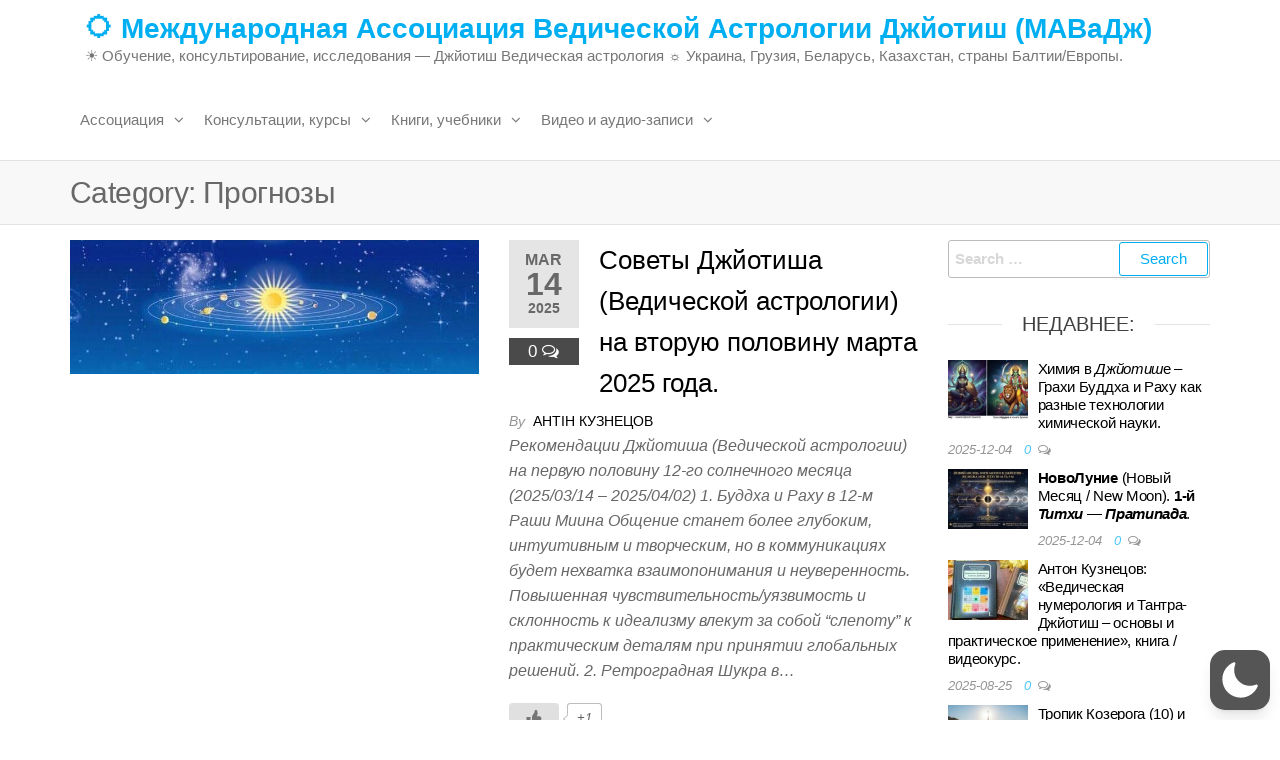

--- FILE ---
content_type: text/html; charset=UTF-8
request_url: https://jyotisha.net/Jyotish-cat/%D0%BF%D1%80%D0%BE%D0%B3%D0%BD%D0%BE%D0%B7%D1%8B
body_size: 56413
content:
<!DOCTYPE html>
<html class="no-js" lang="en-US"  data-wp-dark-mode-preset="1">
    <head>
        <meta http-equiv="content-type" content="text/html; charset=UTF-8" />
        <meta http-equiv="X-UA-Compatible" content="IE=edge">
        <meta name="viewport" content="width=device-width, initial-scale=1">
        <title>Прогнозы &#8211; 🌣 Международная Ассоциация Ведической Астрологии Джйотиш (МАВаДж)</title>
<meta name='robots' content='max-image-preview:large' />
<link rel="amphtml" href="https://jyotisha.net/Jyotish-cat/%D0%BF%D1%80%D0%BE%D0%B3%D0%BD%D0%BE%D0%B7%D1%8B/amp" /><meta name="generator" content="AMP for WP 1.1.11"/><link rel='dns-prefetch' href='//static.addtoany.com' />
<link rel='dns-prefetch' href='//www.googletagmanager.com' />
<link rel='dns-prefetch' href='//stats.wp.com' />
<link rel="alternate" type="application/rss+xml" title="🌣 Международная Ассоциация Ведической Астрологии Джйотиш (МАВаДж) &raquo; Feed" href="https://jyotisha.net/feed" />
<link rel="alternate" type="application/rss+xml" title="🌣 Международная Ассоциация Ведической Астрологии Джйотиш (МАВаДж) &raquo; Comments Feed" href="https://jyotisha.net/comments/feed" />
<link rel="alternate" type="application/rss+xml" title="🌣 Международная Ассоциация Ведической Астрологии Джйотиш (МАВаДж) &raquo; Прогнозы Category Feed" href="https://jyotisha.net/Jyotish-cat/%d0%bf%d1%80%d0%be%d0%b3%d0%bd%d0%be%d0%b7%d1%8b/feed" />
<style id='wp-img-auto-sizes-contain-inline-css' type='text/css'>
img:is([sizes=auto i],[sizes^="auto," i]){contain-intrinsic-size:3000px 1500px}
/*# sourceURL=wp-img-auto-sizes-contain-inline-css */
</style>
<link rel='stylesheet' id='wp-dark-mode-css' href='https://jyotisha.net/wp-content/plugins/wp-dark-mode/assets/css/app.min.css?ver=5.3.1' type='text/css' media='all' />
<style id='wp-dark-mode-inline-css' type='text/css'>
html[data-wp-dark-mode-active], [data-wp-dark-mode-loading] {
				--wpdm-body-filter: brightness(100%) contrast(90%) grayscale(0%) sepia(10%);
				--wpdm-grayscale: 0%;
	--wpdm-img-brightness: 100%;
	--wpdm-img-grayscale: 0%;
	--wpdm-video-brightness: 100%;
	--wpdm-video-grayscale: 0%;

	--wpdm-large-font-sized: 1em;
}
[data-wp-dark-mode-active] { 
	--wpdm-background-color: #11131F;

	--wpdm-text-color: #F8FAFC;
	--wpdm-link-color: #04E2FF;
	--wpdm-link-hover-color: #98F3FF;

	--wpdm-input-background-color: #45425F;
	--wpdm-input-text-color: #FFFFFF;
	--wpdm-input-placeholder-color: #6B7399;

	--wpdm-button-text-color: #F8FAFC;
	--wpdm-button-hover-text-color: #F3F5F7;
	--wpdm-button-background-color: #2E89FF;
	--wpdm-button-hover-background-color: #77B2FF;
	--wpdm-button-border-color: #2E89FF;

	--wpdm-scrollbar-track-color: #1D2033;
	--wpdm-scrollbar-thumb-color: #2E334D;
}

/*# sourceURL=wp-dark-mode-inline-css */
</style>
<link rel='stylesheet' id='dashicons-css' href='https://jyotisha.net/wp-includes/css/dashicons.min.css?ver=7228b23638a51bc78c9174bd74605153' type='text/css' media='all' />
<link rel='stylesheet' id='menu-icons-extra-css' href='https://jyotisha.net/wp-content/plugins/menu-icons/css/extra.min.css?ver=0.13.20' type='text/css' media='all' />
<link rel='stylesheet' id='embedpress-css-css' href='https://jyotisha.net/wp-content/plugins/embedpress/assets/css/embedpress.css?ver=1767615662' type='text/css' media='all' />
<link rel='stylesheet' id='embedpress-blocks-style-css' href='https://jyotisha.net/wp-content/plugins/embedpress/assets/css/blocks.build.css?ver=1767615662' type='text/css' media='all' />
<link rel='stylesheet' id='embedpress-lazy-load-css-css' href='https://jyotisha.net/wp-content/plugins/embedpress/assets/css/lazy-load.css?ver=1767615662' type='text/css' media='all' />
<style id='wp-emoji-styles-inline-css' type='text/css'>

	img.wp-smiley, img.emoji {
		display: inline !important;
		border: none !important;
		box-shadow: none !important;
		height: 1em !important;
		width: 1em !important;
		margin: 0 0.07em !important;
		vertical-align: -0.1em !important;
		background: none !important;
		padding: 0 !important;
	}
/*# sourceURL=wp-emoji-styles-inline-css */
</style>
<style id='wp-block-library-inline-css' type='text/css'>
:root{--wp-block-synced-color:#7a00df;--wp-block-synced-color--rgb:122,0,223;--wp-bound-block-color:var(--wp-block-synced-color);--wp-editor-canvas-background:#ddd;--wp-admin-theme-color:#007cba;--wp-admin-theme-color--rgb:0,124,186;--wp-admin-theme-color-darker-10:#006ba1;--wp-admin-theme-color-darker-10--rgb:0,107,160.5;--wp-admin-theme-color-darker-20:#005a87;--wp-admin-theme-color-darker-20--rgb:0,90,135;--wp-admin-border-width-focus:2px}@media (min-resolution:192dpi){:root{--wp-admin-border-width-focus:1.5px}}.wp-element-button{cursor:pointer}:root .has-very-light-gray-background-color{background-color:#eee}:root .has-very-dark-gray-background-color{background-color:#313131}:root .has-very-light-gray-color{color:#eee}:root .has-very-dark-gray-color{color:#313131}:root .has-vivid-green-cyan-to-vivid-cyan-blue-gradient-background{background:linear-gradient(135deg,#00d084,#0693e3)}:root .has-purple-crush-gradient-background{background:linear-gradient(135deg,#34e2e4,#4721fb 50%,#ab1dfe)}:root .has-hazy-dawn-gradient-background{background:linear-gradient(135deg,#faaca8,#dad0ec)}:root .has-subdued-olive-gradient-background{background:linear-gradient(135deg,#fafae1,#67a671)}:root .has-atomic-cream-gradient-background{background:linear-gradient(135deg,#fdd79a,#004a59)}:root .has-nightshade-gradient-background{background:linear-gradient(135deg,#330968,#31cdcf)}:root .has-midnight-gradient-background{background:linear-gradient(135deg,#020381,#2874fc)}:root{--wp--preset--font-size--normal:16px;--wp--preset--font-size--huge:42px}.has-regular-font-size{font-size:1em}.has-larger-font-size{font-size:2.625em}.has-normal-font-size{font-size:var(--wp--preset--font-size--normal)}.has-huge-font-size{font-size:var(--wp--preset--font-size--huge)}.has-text-align-center{text-align:center}.has-text-align-left{text-align:left}.has-text-align-right{text-align:right}.has-fit-text{white-space:nowrap!important}#end-resizable-editor-section{display:none}.aligncenter{clear:both}.items-justified-left{justify-content:flex-start}.items-justified-center{justify-content:center}.items-justified-right{justify-content:flex-end}.items-justified-space-between{justify-content:space-between}.screen-reader-text{border:0;clip-path:inset(50%);height:1px;margin:-1px;overflow:hidden;padding:0;position:absolute;width:1px;word-wrap:normal!important}.screen-reader-text:focus{background-color:#ddd;clip-path:none;color:#444;display:block;font-size:1em;height:auto;left:5px;line-height:normal;padding:15px 23px 14px;text-decoration:none;top:5px;width:auto;z-index:100000}html :where(.has-border-color){border-style:solid}html :where([style*=border-top-color]){border-top-style:solid}html :where([style*=border-right-color]){border-right-style:solid}html :where([style*=border-bottom-color]){border-bottom-style:solid}html :where([style*=border-left-color]){border-left-style:solid}html :where([style*=border-width]){border-style:solid}html :where([style*=border-top-width]){border-top-style:solid}html :where([style*=border-right-width]){border-right-style:solid}html :where([style*=border-bottom-width]){border-bottom-style:solid}html :where([style*=border-left-width]){border-left-style:solid}html :where(img[class*=wp-image-]){height:auto;max-width:100%}:where(figure){margin:0 0 1em}html :where(.is-position-sticky){--wp-admin--admin-bar--position-offset:var(--wp-admin--admin-bar--height,0px)}@media screen and (max-width:600px){html :where(.is-position-sticky){--wp-admin--admin-bar--position-offset:0px}}

/*# sourceURL=wp-block-library-inline-css */
</style><style id='global-styles-inline-css' type='text/css'>
:root{--wp--preset--aspect-ratio--square: 1;--wp--preset--aspect-ratio--4-3: 4/3;--wp--preset--aspect-ratio--3-4: 3/4;--wp--preset--aspect-ratio--3-2: 3/2;--wp--preset--aspect-ratio--2-3: 2/3;--wp--preset--aspect-ratio--16-9: 16/9;--wp--preset--aspect-ratio--9-16: 9/16;--wp--preset--color--black: #000000;--wp--preset--color--cyan-bluish-gray: #abb8c3;--wp--preset--color--white: #ffffff;--wp--preset--color--pale-pink: #f78da7;--wp--preset--color--vivid-red: #cf2e2e;--wp--preset--color--luminous-vivid-orange: #ff6900;--wp--preset--color--luminous-vivid-amber: #fcb900;--wp--preset--color--light-green-cyan: #7bdcb5;--wp--preset--color--vivid-green-cyan: #00d084;--wp--preset--color--pale-cyan-blue: #8ed1fc;--wp--preset--color--vivid-cyan-blue: #0693e3;--wp--preset--color--vivid-purple: #9b51e0;--wp--preset--gradient--vivid-cyan-blue-to-vivid-purple: linear-gradient(135deg,rgb(6,147,227) 0%,rgb(155,81,224) 100%);--wp--preset--gradient--light-green-cyan-to-vivid-green-cyan: linear-gradient(135deg,rgb(122,220,180) 0%,rgb(0,208,130) 100%);--wp--preset--gradient--luminous-vivid-amber-to-luminous-vivid-orange: linear-gradient(135deg,rgb(252,185,0) 0%,rgb(255,105,0) 100%);--wp--preset--gradient--luminous-vivid-orange-to-vivid-red: linear-gradient(135deg,rgb(255,105,0) 0%,rgb(207,46,46) 100%);--wp--preset--gradient--very-light-gray-to-cyan-bluish-gray: linear-gradient(135deg,rgb(238,238,238) 0%,rgb(169,184,195) 100%);--wp--preset--gradient--cool-to-warm-spectrum: linear-gradient(135deg,rgb(74,234,220) 0%,rgb(151,120,209) 20%,rgb(207,42,186) 40%,rgb(238,44,130) 60%,rgb(251,105,98) 80%,rgb(254,248,76) 100%);--wp--preset--gradient--blush-light-purple: linear-gradient(135deg,rgb(255,206,236) 0%,rgb(152,150,240) 100%);--wp--preset--gradient--blush-bordeaux: linear-gradient(135deg,rgb(254,205,165) 0%,rgb(254,45,45) 50%,rgb(107,0,62) 100%);--wp--preset--gradient--luminous-dusk: linear-gradient(135deg,rgb(255,203,112) 0%,rgb(199,81,192) 50%,rgb(65,88,208) 100%);--wp--preset--gradient--pale-ocean: linear-gradient(135deg,rgb(255,245,203) 0%,rgb(182,227,212) 50%,rgb(51,167,181) 100%);--wp--preset--gradient--electric-grass: linear-gradient(135deg,rgb(202,248,128) 0%,rgb(113,206,126) 100%);--wp--preset--gradient--midnight: linear-gradient(135deg,rgb(2,3,129) 0%,rgb(40,116,252) 100%);--wp--preset--font-size--small: 13px;--wp--preset--font-size--medium: 20px;--wp--preset--font-size--large: 36px;--wp--preset--font-size--x-large: 42px;--wp--preset--spacing--20: 0.44rem;--wp--preset--spacing--30: 0.67rem;--wp--preset--spacing--40: 1rem;--wp--preset--spacing--50: 1.5rem;--wp--preset--spacing--60: 2.25rem;--wp--preset--spacing--70: 3.38rem;--wp--preset--spacing--80: 5.06rem;--wp--preset--shadow--natural: 6px 6px 9px rgba(0, 0, 0, 0.2);--wp--preset--shadow--deep: 12px 12px 50px rgba(0, 0, 0, 0.4);--wp--preset--shadow--sharp: 6px 6px 0px rgba(0, 0, 0, 0.2);--wp--preset--shadow--outlined: 6px 6px 0px -3px rgb(255, 255, 255), 6px 6px rgb(0, 0, 0);--wp--preset--shadow--crisp: 6px 6px 0px rgb(0, 0, 0);}:where(.is-layout-flex){gap: 0.5em;}:where(.is-layout-grid){gap: 0.5em;}body .is-layout-flex{display: flex;}.is-layout-flex{flex-wrap: wrap;align-items: center;}.is-layout-flex > :is(*, div){margin: 0;}body .is-layout-grid{display: grid;}.is-layout-grid > :is(*, div){margin: 0;}:where(.wp-block-columns.is-layout-flex){gap: 2em;}:where(.wp-block-columns.is-layout-grid){gap: 2em;}:where(.wp-block-post-template.is-layout-flex){gap: 1.25em;}:where(.wp-block-post-template.is-layout-grid){gap: 1.25em;}.has-black-color{color: var(--wp--preset--color--black) !important;}.has-cyan-bluish-gray-color{color: var(--wp--preset--color--cyan-bluish-gray) !important;}.has-white-color{color: var(--wp--preset--color--white) !important;}.has-pale-pink-color{color: var(--wp--preset--color--pale-pink) !important;}.has-vivid-red-color{color: var(--wp--preset--color--vivid-red) !important;}.has-luminous-vivid-orange-color{color: var(--wp--preset--color--luminous-vivid-orange) !important;}.has-luminous-vivid-amber-color{color: var(--wp--preset--color--luminous-vivid-amber) !important;}.has-light-green-cyan-color{color: var(--wp--preset--color--light-green-cyan) !important;}.has-vivid-green-cyan-color{color: var(--wp--preset--color--vivid-green-cyan) !important;}.has-pale-cyan-blue-color{color: var(--wp--preset--color--pale-cyan-blue) !important;}.has-vivid-cyan-blue-color{color: var(--wp--preset--color--vivid-cyan-blue) !important;}.has-vivid-purple-color{color: var(--wp--preset--color--vivid-purple) !important;}.has-black-background-color{background-color: var(--wp--preset--color--black) !important;}.has-cyan-bluish-gray-background-color{background-color: var(--wp--preset--color--cyan-bluish-gray) !important;}.has-white-background-color{background-color: var(--wp--preset--color--white) !important;}.has-pale-pink-background-color{background-color: var(--wp--preset--color--pale-pink) !important;}.has-vivid-red-background-color{background-color: var(--wp--preset--color--vivid-red) !important;}.has-luminous-vivid-orange-background-color{background-color: var(--wp--preset--color--luminous-vivid-orange) !important;}.has-luminous-vivid-amber-background-color{background-color: var(--wp--preset--color--luminous-vivid-amber) !important;}.has-light-green-cyan-background-color{background-color: var(--wp--preset--color--light-green-cyan) !important;}.has-vivid-green-cyan-background-color{background-color: var(--wp--preset--color--vivid-green-cyan) !important;}.has-pale-cyan-blue-background-color{background-color: var(--wp--preset--color--pale-cyan-blue) !important;}.has-vivid-cyan-blue-background-color{background-color: var(--wp--preset--color--vivid-cyan-blue) !important;}.has-vivid-purple-background-color{background-color: var(--wp--preset--color--vivid-purple) !important;}.has-black-border-color{border-color: var(--wp--preset--color--black) !important;}.has-cyan-bluish-gray-border-color{border-color: var(--wp--preset--color--cyan-bluish-gray) !important;}.has-white-border-color{border-color: var(--wp--preset--color--white) !important;}.has-pale-pink-border-color{border-color: var(--wp--preset--color--pale-pink) !important;}.has-vivid-red-border-color{border-color: var(--wp--preset--color--vivid-red) !important;}.has-luminous-vivid-orange-border-color{border-color: var(--wp--preset--color--luminous-vivid-orange) !important;}.has-luminous-vivid-amber-border-color{border-color: var(--wp--preset--color--luminous-vivid-amber) !important;}.has-light-green-cyan-border-color{border-color: var(--wp--preset--color--light-green-cyan) !important;}.has-vivid-green-cyan-border-color{border-color: var(--wp--preset--color--vivid-green-cyan) !important;}.has-pale-cyan-blue-border-color{border-color: var(--wp--preset--color--pale-cyan-blue) !important;}.has-vivid-cyan-blue-border-color{border-color: var(--wp--preset--color--vivid-cyan-blue) !important;}.has-vivid-purple-border-color{border-color: var(--wp--preset--color--vivid-purple) !important;}.has-vivid-cyan-blue-to-vivid-purple-gradient-background{background: var(--wp--preset--gradient--vivid-cyan-blue-to-vivid-purple) !important;}.has-light-green-cyan-to-vivid-green-cyan-gradient-background{background: var(--wp--preset--gradient--light-green-cyan-to-vivid-green-cyan) !important;}.has-luminous-vivid-amber-to-luminous-vivid-orange-gradient-background{background: var(--wp--preset--gradient--luminous-vivid-amber-to-luminous-vivid-orange) !important;}.has-luminous-vivid-orange-to-vivid-red-gradient-background{background: var(--wp--preset--gradient--luminous-vivid-orange-to-vivid-red) !important;}.has-very-light-gray-to-cyan-bluish-gray-gradient-background{background: var(--wp--preset--gradient--very-light-gray-to-cyan-bluish-gray) !important;}.has-cool-to-warm-spectrum-gradient-background{background: var(--wp--preset--gradient--cool-to-warm-spectrum) !important;}.has-blush-light-purple-gradient-background{background: var(--wp--preset--gradient--blush-light-purple) !important;}.has-blush-bordeaux-gradient-background{background: var(--wp--preset--gradient--blush-bordeaux) !important;}.has-luminous-dusk-gradient-background{background: var(--wp--preset--gradient--luminous-dusk) !important;}.has-pale-ocean-gradient-background{background: var(--wp--preset--gradient--pale-ocean) !important;}.has-electric-grass-gradient-background{background: var(--wp--preset--gradient--electric-grass) !important;}.has-midnight-gradient-background{background: var(--wp--preset--gradient--midnight) !important;}.has-small-font-size{font-size: var(--wp--preset--font-size--small) !important;}.has-medium-font-size{font-size: var(--wp--preset--font-size--medium) !important;}.has-large-font-size{font-size: var(--wp--preset--font-size--large) !important;}.has-x-large-font-size{font-size: var(--wp--preset--font-size--x-large) !important;}
/*# sourceURL=global-styles-inline-css */
</style>

<style id='classic-theme-styles-inline-css' type='text/css'>
/*! This file is auto-generated */
.wp-block-button__link{color:#fff;background-color:#32373c;border-radius:9999px;box-shadow:none;text-decoration:none;padding:calc(.667em + 2px) calc(1.333em + 2px);font-size:1.125em}.wp-block-file__button{background:#32373c;color:#fff;text-decoration:none}
/*# sourceURL=/wp-includes/css/classic-themes.min.css */
</style>
<link rel='stylesheet' id='contact-form-7-css' href='https://jyotisha.net/wp-content/plugins/contact-form-7/includes/css/styles.css?ver=6.1.4' type='text/css' media='all' />
<link rel='stylesheet' id='futurio-extra-css' href='https://jyotisha.net/wp-content/plugins/futurio-extra/assets/css/style.css?ver=2.0.20' type='text/css' media='all' />
<link rel='stylesheet' id='perfect-pullquotes-styles-css' href='https://jyotisha.net/wp-content/plugins/perfect-pullquotes/perfect-pullquotes.css?ver=1.7.5' type='text/css' media='all' />
<link rel='stylesheet' id='responsive-lightbox-swipebox-css' href='https://jyotisha.net/wp-content/plugins/responsive-lightbox/assets/swipebox/swipebox.min.css?ver=1.5.2' type='text/css' media='all' />
<link rel='stylesheet' id='wp-ulike-css' href='https://jyotisha.net/wp-content/plugins/wp-ulike/assets/css/wp-ulike.min.css?ver=4.8.3.1' type='text/css' media='all' />
<link rel='stylesheet' id='bootstrap-css' href='https://jyotisha.net/wp-content/themes/futurio/css/bootstrap.css?ver=3.3.7' type='text/css' media='all' />
<link rel='stylesheet' id='futurio-stylesheet-css' href='https://jyotisha.net/wp-content/themes/futurio/style.css?ver=1.5.4' type='text/css' media='all' />
<link rel='stylesheet' id='font-awesome-css' href='https://jyotisha.net/wp-content/themes/futurio/css/font-awesome.min.css?ver=4.7.0' type='text/css' media='all' />
<link rel='stylesheet' id='bsearch-style-css' href='https://jyotisha.net/wp-content/plugins/better-search/includes/css/bsearch-styles.min.css?ver=4.2.2' type='text/css' media='all' />
<link rel='stylesheet' id='addtoany-css' href='https://jyotisha.net/wp-content/plugins/add-to-any/addtoany.min.css?ver=1.16' type='text/css' media='all' />
<link rel='stylesheet' id='kirki-styles-css' href='https://jyotisha.net?action=kirki-styles&#038;ver=4.0' type='text/css' media='all' />
<script type="text/javascript" src="https://jyotisha.net/wp-content/plugins/wp-dark-mode/assets/js/dark-mode.js?ver=5.3.1" id="wp-dark-mode-automatic-js"></script>
<script type="text/javascript" id="wp-dark-mode-js-extra">
/* <![CDATA[ */
var wp_dark_mode_json = {"security_key":"75a38b80e1","is_pro":"","version":"5.3.1","is_excluded":"","excluded_elements":" #wpadminbar, .wp-dark-mode-switch, .elementor-button-content-wrapper","options":{"frontend_enabled":true,"frontend_mode":"device","frontend_time_starts":"06:00 PM","frontend_time_ends":"06:00 AM","frontend_custom_css":"","frontend_remember_choice":true,"admin_enabled":false,"admin_enabled_block_editor":true,"admin_enabled_classic_editor":false,"floating_switch_enabled":true,"floating_switch_display":{"desktop":true,"mobile":true,"tablet":true},"floating_switch_has_delay":false,"floating_switch_delay":5,"floating_switch_hide_on_idle":false,"floating_switch_idle_timeout":5,"floating_switch_enabled_login_pages":false,"floating_switch_style":1,"floating_switch_size":1,"floating_switch_size_custom":100,"floating_switch_position":"right","floating_switch_position_side":"right","floating_switch_position_side_value":10,"floating_switch_position_bottom_value":10,"floating_switch_enabled_attention_effect":false,"floating_switch_attention_effect":"wobble","floating_switch_enabled_cta":false,"floating_switch_cta_text":"Enable Dark Mode","floating_switch_cta_color":"#ffffff","floating_switch_cta_background":"#000000","floating_switch_enabled_custom_icons":false,"floating_switch_icon_light":"","floating_switch_icon_dark":"","floating_switch_enabled_custom_texts":false,"floating_switch_text_light":"Light","floating_switch_text_dark":"Dark","menu_switch_enabled":false,"content_switch_enabled_top_of_posts":false,"content_switch_enabled_top_of_pages":false,"content_switch_style":1,"custom_triggers_enabled":false,"custom_triggers_triggers":[],"color_mode":"presets","color_presets":[{"name":"Sweet Dark","bg":"#11131F","text":"#F8FAFC","link":"#04E2FF","link_hover":"#98F3FF","input_bg":"#45425F","input_text":"#FFFFFF","input_placeholder":"#6B7399","button_text":"#F8FAFC","button_hover_text":"#F3F5F7","button_bg":"#2E89FF","button_hover_bg":"#77B2FF","button_border":"#2E89FF","enable_scrollbar":true,"scrollbar_track":"#1D2033","scrollbar_thumb":"#2E334D"},{"name":"Gold","bg":"#000","text":"#dfdedb","link":"#e58c17","link_hover":"#e58c17","input_bg":"#000","input_text":"#dfdedb","input_placeholder":"#dfdedb","button_text":"#dfdedb","button_hover_text":"#dfdedb","button_bg":"#141414","button_hover_bg":"#141414","button_border":"#1e1e1e","enable_scrollbar":false,"scrollbar_track":"#141414","scrollbar_thumb":"#dfdedb"},{"name":"Sapphire","bg":"#1B2836","text":"#fff","link":"#459BE6","link_hover":"#459BE6","input_bg":"#1B2836","input_text":"#fff","input_placeholder":"#fff","button_text":"#fff","button_hover_text":"#fff","button_bg":"#2f3c4a","button_hover_bg":"#2f3c4a","button_border":"#394654","enable_scrollbar":false,"scrollbar_track":"#1B2836","scrollbar_thumb":"#fff"},{"name":"Tailwind","bg":"#111827","text":"#F8FAFC","link":"#06B6D4","link_hover":"#7EE5F6","input_bg":"#1E2133","input_text":"#FFFFFF","input_placeholder":"#A8AFBA","button_text":"#F8FAFC","button_hover_text":"#F3F5F7","button_bg":"#6366F1","button_hover_bg":"#8688FF","button_border":"#6E71FF","enable_scrollbar":false,"scrollbar_track":"#111827","scrollbar_thumb":"#374151"},{"name":"Midnight Bloom","bg":"#141438","text":"#F8FAFC","link":"#908DFF","link_hover":"#C1C0FF","input_bg":"#43415A","input_text":"#FFFFFF","input_placeholder":"#A9A7B7","button_text":"#141438","button_hover_text":"#33336F","button_bg":"#908DFF","button_hover_bg":"#B0AEFF","button_border":"#908DFF","enable_scrollbar":false,"scrollbar_track":"#212244","scrollbar_thumb":"#16173A"},{"name":"Fuchsia","bg":"#1E0024","text":"#fff","link":"#E251FF","link_hover":"#E251FF","input_bg":"#1E0024","input_text":"#fff","input_placeholder":"#fff","button_text":"#fff","button_hover_text":"#fff","button_bg":"#321438","button_hover_bg":"#321438","button_border":"#321438","enable_scrollbar":false,"scrollbar_track":"#1E0024","scrollbar_thumb":"#fff"},{"name":"Rose","bg":"#270000","text":"#fff","link":"#FF7878","link_hover":"#FF7878","input_bg":"#270000","input_text":"#fff","input_placeholder":"#fff","button_text":"#fff","button_hover_text":"#fff","button_bg":"#3b1414","button_hover_bg":"#3b1414","button_border":"#451e1e","enable_scrollbar":false,"scrollbar_track":"#270000","scrollbar_thumb":"#fff"},{"name":"Violet","bg":"#160037","text":"#EBEBEB","link":"#B381FF","link_hover":"#B381FF","input_bg":"#160037","input_text":"#EBEBEB","input_placeholder":"#EBEBEB","button_text":"#EBEBEB","button_hover_text":"#EBEBEB","button_bg":"#2a144b","button_hover_bg":"#2a144b","button_border":"#341e55","enable_scrollbar":false,"scrollbar_track":"#160037","scrollbar_thumb":"#EBEBEB"},{"name":"Pink","bg":"#121212","text":"#E6E6E6","link":"#FF9191","link_hover":"#FF9191","input_bg":"#121212","input_text":"#E6E6E6","input_placeholder":"#E6E6E6","button_text":"#E6E6E6","button_hover_text":"#E6E6E6","button_bg":"#262626","button_hover_bg":"#262626","button_border":"#303030","enable_scrollbar":false,"scrollbar_track":"#121212","scrollbar_thumb":"#E6E6E6"},{"name":"Kelly","bg":"#000A3B","text":"#FFFFFF","link":"#3AFF82","link_hover":"#3AFF82","input_bg":"#000A3B","input_text":"#FFFFFF","input_placeholder":"#FFFFFF","button_text":"#FFFFFF","button_hover_text":"#FFFFFF","button_bg":"#141e4f","button_hover_bg":"#141e4f","button_border":"#1e2859","enable_scrollbar":false,"scrollbar_track":"#000A3B","scrollbar_thumb":"#FFFFFF"},{"name":"Magenta","bg":"#171717","text":"#BFB7C0","link":"#F776F0","link_hover":"#F776F0","input_bg":"#171717","input_text":"#BFB7C0","input_placeholder":"#BFB7C0","button_text":"#BFB7C0","button_hover_text":"#BFB7C0","button_bg":"#2b2b2b","button_hover_bg":"#2b2b2b","button_border":"#353535","enable_scrollbar":false,"scrollbar_track":"#171717","scrollbar_thumb":"#BFB7C0"},{"name":"Green","bg":"#003711","text":"#FFFFFF","link":"#84FF6D","link_hover":"#84FF6D","input_bg":"#003711","input_text":"#FFFFFF","input_placeholder":"#FFFFFF","button_text":"#FFFFFF","button_hover_text":"#FFFFFF","button_bg":"#144b25","button_hover_bg":"#144b25","button_border":"#1e552f","enable_scrollbar":false,"scrollbar_track":"#003711","scrollbar_thumb":"#FFFFFF"},{"name":"Orange","bg":"#23243A","text":"#D6CB99","link":"#FF9323","link_hover":"#FF9323","input_bg":"#23243A","input_text":"#D6CB99","input_placeholder":"#D6CB99","button_text":"#D6CB99","button_hover_text":"#D6CB99","button_bg":"#37384e","button_hover_bg":"#37384e","button_border":"#414258","enable_scrollbar":false,"scrollbar_track":"#23243A","scrollbar_thumb":"#D6CB99"},{"name":"Yellow","bg":"#151819","text":"#D5D6D7","link":"#DAA40B","link_hover":"#DAA40B","input_bg":"#151819","input_text":"#D5D6D7","input_placeholder":"#D5D6D7","button_text":"#D5D6D7","button_hover_text":"#D5D6D7","button_bg":"#292c2d","button_hover_bg":"#292c2d","button_border":"#333637","enable_scrollbar":false,"scrollbar_track":"#151819","scrollbar_thumb":"#D5D6D7"},{"name":"Facebook","bg":"#18191A","text":"#DCDEE3","link":"#2D88FF","link_hover":"#2D88FF","input_bg":"#18191A","input_text":"#DCDEE3","input_placeholder":"#DCDEE3","button_text":"#DCDEE3","button_hover_text":"#DCDEE3","button_bg":"#2c2d2e","button_hover_bg":"#2c2d2e","button_border":"#363738","enable_scrollbar":false,"scrollbar_track":"#18191A","scrollbar_thumb":"#DCDEE3"},{"name":"Twitter","bg":"#141d26","text":"#fff","link":"#1C9CEA","link_hover":"#1C9CEA","input_bg":"#141d26","input_text":"#fff","input_placeholder":"#fff","button_text":"#fff","button_hover_text":"#fff","button_bg":"#28313a","button_hover_bg":"#28313a","button_border":"#323b44","enable_scrollbar":false,"scrollbar_track":"#141d26","scrollbar_thumb":"#fff"}],"color_preset_id":1,"color_filter_brightness":100,"color_filter_contrast":90,"color_filter_grayscale":0,"color_filter_sepia":10,"image_replaces":[],"image_enabled_low_brightness":false,"image_brightness":80,"image_low_brightness_excludes":[],"image_enabled_low_grayscale":false,"image_grayscale":0,"image_low_grayscale_excludes":[],"video_replaces":[],"video_enabled_low_brightness":false,"video_brightness":80,"video_low_brightness_excludes":[],"video_enabled_low_grayscale":false,"video_grayscale":0,"video_low_grayscale_excludes":[],"animation_enabled":false,"animation_name":"fade-in","performance_track_dynamic_content":false,"performance_load_scripts_in_footer":false,"performance_execute_as":"sync","performance_exclude_cache":false,"excludes_elements":"","excludes_elements_includes":"","excludes_posts":[],"excludes_posts_all":false,"excludes_posts_except":[],"excludes_taxonomies":[],"excludes_taxonomies_all":false,"excludes_taxonomies_except":[],"excludes_wc_products":[],"excludes_wc_products_all":false,"excludes_wc_products_except":[],"excludes_wc_categories":[],"excludes_wc_categories_all":false,"excludes_wc_categories_except":[],"accessibility_enabled_keyboard_shortcut":true,"accessibility_enabled_url_param":false,"typography_enabled":false,"typography_font_size":"1.2","typography_font_size_custom":100,"analytics_enabled":true,"analytics_enabled_dashboard_widget":true,"analytics_enabled_email_reporting":false,"analytics_email_reporting_frequency":"daily","analytics_email_reporting_address":"","analytics_email_reporting_subject":"WP Dark Mode Analytics Report"},"analytics_enabled":"1","url":{"ajax":"https://jyotisha.net/wp-admin/admin-ajax.php","home":"https://jyotisha.net","admin":"https://jyotisha.net/wp-admin/","assets":"https://jyotisha.net/wp-content/plugins/wp-dark-mode/assets/"},"debug":"","additional":{"is_elementor_editor":false}};
var wp_dark_mode_icons = {"HalfMoonFilled":"\u003Csvg viewBox=\"0 0 30 30\" fill=\"none\" xmlns=\"http://www.w3.org/2000/svg\" class=\"wp-dark-mode-ignore\"\u003E\u003Cpath fill-rule=\"evenodd\" clip-rule=\"evenodd\" d=\"M10.8956 0.505198C11.2091 0.818744 11.3023 1.29057 11.1316 1.69979C10.4835 3.25296 10.125 4.95832 10.125 6.75018C10.125 13.9989 16.0013 19.8752 23.25 19.8752C25.0419 19.8752 26.7472 19.5167 28.3004 18.8686C28.7096 18.6979 29.1814 18.7911 29.495 19.1046C29.8085 19.4182 29.9017 19.89 29.731 20.2992C27.4235 25.8291 21.9642 29.7189 15.5938 29.7189C7.13689 29.7189 0.28125 22.8633 0.28125 14.4064C0.28125 8.036 4.17113 2.57666 9.70097 0.269199C10.1102 0.098441 10.582 0.191653 10.8956 0.505198Z\" fill=\"currentColor\"/\u003E\u003C/svg\u003E","HalfMoonOutlined":"\u003Csvg viewBox=\"0 0 25 25\" fill=\"none\" xmlns=\"http://www.w3.org/2000/svg\" class=\"wp-dark-mode-ignore\"\u003E \u003Cpath d=\"M23.3773 16.5026C22.0299 17.0648 20.5512 17.3753 19 17.3753C12.7178 17.3753 7.625 12.2826 7.625 6.00031C7.625 4.44912 7.9355 2.97044 8.49773 1.62305C4.38827 3.33782 1.5 7.39427 1.5 12.1253C1.5 18.4076 6.59276 23.5003 12.875 23.5003C17.606 23.5003 21.6625 20.612 23.3773 16.5026Z\" stroke=\"currentColor\" stroke-width=\"1.5\" stroke-linecap=\"round\" stroke-linejoin=\"round\"/\u003E\u003C/svg\u003E","CurvedMoonFilled":"\u003Csvg  viewBox=\"0 0 23 23\" fill=\"none\" xmlns=\"http://www.w3.org/2000/svg\" class=\"wp-dark-mode-ignore\"\u003E\u003Cpath d=\"M6.11767 1.57622C8.52509 0.186296 11.2535 -0.171447 13.8127 0.36126C13.6914 0.423195 13.5692 0.488292 13.4495 0.557448C9.41421 2.88721 8.09657 8.15546 10.503 12.3234C12.9105 16.4934 18.1326 17.9833 22.1658 15.6547C22.2856 15.5855 22.4031 15.5123 22.5174 15.4382C21.6991 17.9209 20.0251 20.1049 17.6177 21.4948C12.2943 24.5683 5.40509 22.5988 2.23017 17.0997C-0.947881 11.5997 0.79427 4.64968 6.11767 1.57622ZM4.77836 10.2579C4.70178 10.3021 4.6784 10.4022 4.72292 10.4793C4.76861 10.5585 4.86776 10.5851 4.94238 10.542C5.01896 10.4978 5.04235 10.3977 4.99783 10.3206C4.95331 10.2435 4.85495 10.2137 4.77836 10.2579ZM14.0742 19.6608C14.1508 19.6166 14.1741 19.5165 14.1296 19.4394C14.0839 19.3603 13.9848 19.3336 13.9102 19.3767C13.8336 19.4209 13.8102 19.521 13.8547 19.5981C13.8984 19.6784 13.9976 19.705 14.0742 19.6608ZM6.11345 5.87243C6.19003 5.82822 6.21341 5.72814 6.16889 5.65103C6.1232 5.57189 6.02405 5.54526 5.94943 5.58835C5.87285 5.63256 5.84947 5.73264 5.89399 5.80975C5.93654 5.88799 6.03687 5.91665 6.11345 5.87243ZM9.42944 18.3138C9.50603 18.2696 9.52941 18.1695 9.48489 18.0924C9.4392 18.0133 9.34004 17.9867 9.26543 18.0297C9.18885 18.074 9.16546 18.174 9.20998 18.2511C9.25254 18.3294 9.35286 18.358 9.42944 18.3138ZM6.25969 15.1954L7.35096 16.3781L6.87234 14.8416L8.00718 13.7644L6.50878 14.2074L5.41751 13.0247L5.89613 14.5611L4.76326 15.6372L6.25969 15.1954Z\" fill=\"white\"/\u003E\u003C/svg\u003E","CurvedMoonOutlined":"\u003Csvg viewBox=\"0 0 16 16\" fill=\"none\" xmlns=\"http://www.w3.org/2000/svg\" class=\"wp-dark-mode-ignore\"\u003E \u003Cpath d=\"M5.99222 9.70618C8.30834 12.0223 12.0339 12.0633 14.4679 9.87934C14.1411 11.0024 13.5331 12.0648 12.643 12.9549C9.85623 15.7417 5.38524 15.7699 2.65685 13.0415C-0.0715325 10.3132 -0.0432656 5.84217 2.74352 3.05539C3.63362 2.16529 4.69605 1.55721 5.81912 1.23044C3.63513 3.66445 3.67608 7.39004 5.99222 9.70618Z\" stroke=\"currentColor\"/\u003E \u003C/svg\u003E","SunFilled":"\u003Csvg viewBox=\"0 0 22 22\" fill=\"none\" xmlns=\"http://www.w3.org/2000/svg\" class=\"wp-dark-mode-ignore\"\u003E\u003Cpath fill-rule=\"evenodd\" clip-rule=\"evenodd\" d=\"M10.9999 3.73644C11.1951 3.73644 11.3548 3.57676 11.3548 3.3816V0.354838C11.3548 0.159677 11.1951 0 10.9999 0C10.8048 0 10.6451 0.159677 10.6451 0.354838V3.38515C10.6451 3.58031 10.8048 3.73644 10.9999 3.73644ZM10.9998 4.61291C7.47269 4.61291 4.6127 7.4729 4.6127 11C4.6127 14.5271 7.47269 17.3871 10.9998 17.3871C14.5269 17.3871 17.3868 14.5271 17.3868 11C17.3868 7.4729 14.5269 4.61291 10.9998 4.61291ZM10.9998 6.3871C8.45559 6.3871 6.38688 8.4558 6.38688 11C6.38688 11.1951 6.22721 11.3548 6.03205 11.3548C5.83688 11.3548 5.67721 11.1951 5.67721 11C5.67721 8.06548 8.06526 5.67742 10.9998 5.67742C11.1949 5.67742 11.3546 5.8371 11.3546 6.03226C11.3546 6.22742 11.1949 6.3871 10.9998 6.3871ZM10.6451 18.6184C10.6451 18.4232 10.8048 18.2635 10.9999 18.2635C11.1951 18.2635 11.3548 18.4197 11.3548 18.6148V21.6451C11.3548 21.8403 11.1951 22 10.9999 22C10.8048 22 10.6451 21.8403 10.6451 21.6451V18.6184ZM6.88367 4.58091C6.95109 4.69446 7.06819 4.75833 7.19238 4.75833C7.2527 4.75833 7.31302 4.74414 7.3698 4.7122C7.54012 4.61285 7.59689 4.3964 7.50109 4.22608L5.98593 1.60383C5.88658 1.43351 5.67013 1.37673 5.4998 1.47254C5.32948 1.57189 5.27271 1.78834 5.36851 1.95867L6.88367 4.58091ZM14.6298 17.2877C14.8001 17.1919 15.0166 17.2487 15.1159 17.419L16.6311 20.0413C16.7269 20.2116 16.6701 20.428 16.4998 20.5274C16.443 20.5593 16.3827 20.5735 16.3224 20.5735C16.1982 20.5735 16.0811 20.5096 16.0137 20.3961L14.4985 17.7738C14.4027 17.6035 14.4595 17.3871 14.6298 17.2877ZM1.60383 5.98611L4.22608 7.50127C4.28285 7.5332 4.34317 7.5474 4.4035 7.5474C4.52769 7.5474 4.64478 7.48353 4.7122 7.36998C4.81156 7.19966 4.75124 6.98321 4.58091 6.88385L1.95867 5.36869C1.78834 5.26934 1.57189 5.32966 1.47254 5.49998C1.37673 5.67031 1.43351 5.88676 1.60383 5.98611ZM17.774 14.4986L20.3963 16.0137C20.5666 16.1131 20.6234 16.3295 20.5276 16.4999C20.4601 16.6134 20.3431 16.6773 20.2189 16.6773C20.1585 16.6773 20.0982 16.6631 20.0414 16.6312L17.4192 15.116C17.2489 15.0166 17.1885 14.8002 17.2879 14.6299C17.3873 14.4596 17.6037 14.3992 17.774 14.4986ZM3.73644 10.9999C3.73644 10.8048 3.57676 10.6451 3.3816 10.6451H0.354837C0.159677 10.6451 0 10.8048 0 10.9999C0 11.1951 0.159677 11.3548 0.354837 11.3548H3.38515C3.58031 11.3548 3.73644 11.1951 3.73644 10.9999ZM18.6148 10.6451H21.6451C21.8403 10.6451 22 10.8048 22 10.9999C22 11.1951 21.8403 11.3548 21.6451 11.3548H18.6148C18.4197 11.3548 18.26 11.1951 18.26 10.9999C18.26 10.8048 18.4197 10.6451 18.6148 10.6451ZM4.7122 14.6299C4.61285 14.4596 4.3964 14.4028 4.22608 14.4986L1.60383 16.0138C1.43351 16.1131 1.37673 16.3296 1.47254 16.4999C1.53996 16.6135 1.65705 16.6773 1.78125 16.6773C1.84157 16.6773 1.90189 16.6631 1.95867 16.6312L4.58091 15.116C4.75124 15.0167 4.80801 14.8002 4.7122 14.6299ZM17.5963 7.54732C17.4721 7.54732 17.355 7.48345 17.2876 7.36991C17.1918 7.19958 17.2486 6.98313 17.4189 6.88378L20.0412 5.36862C20.2115 5.27282 20.4279 5.32959 20.5273 5.49991C20.6231 5.67023 20.5663 5.88669 20.396 5.98604L17.7737 7.5012C17.717 7.53313 17.6566 7.54732 17.5963 7.54732ZM7.37009 17.2877C7.19976 17.1883 6.98331 17.2487 6.88396 17.419L5.3688 20.0412C5.26945 20.2115 5.32977 20.428 5.50009 20.5274C5.55687 20.5593 5.61719 20.5735 5.67751 20.5735C5.8017 20.5735 5.9188 20.5096 5.98622 20.3961L7.50138 17.7738C7.59718 17.6035 7.54041 17.387 7.37009 17.2877ZM14.8072 4.7583C14.7469 4.7583 14.6866 4.7441 14.6298 4.71217C14.4595 4.61281 14.4027 4.39636 14.4985 4.22604L16.0137 1.60379C16.113 1.43347 16.3295 1.37315 16.4998 1.4725C16.6701 1.57186 16.7304 1.78831 16.6311 1.95863L15.1159 4.58088C15.0485 4.69443 14.9314 4.7583 14.8072 4.7583ZM8.68659 3.73643C8.72917 3.89611 8.87111 3.99901 9.02724 3.99901C9.05917 3.99901 9.08756 3.99546 9.11949 3.98837C9.30756 3.93869 9.4211 3.74353 9.37143 3.55546L8.86401 1.65708C8.81433 1.46902 8.61917 1.35547 8.43111 1.40515C8.24304 1.45483 8.1295 1.64999 8.17917 1.83805L8.68659 3.73643ZM12.8805 18.0152C13.0686 17.9655 13.2637 18.079 13.3134 18.2671L13.8208 20.1655C13.8705 20.3535 13.757 20.5487 13.5689 20.5984C13.537 20.6055 13.5086 20.609 13.4766 20.609C13.3205 20.609 13.1786 20.5061 13.136 20.3464L12.6286 18.4481C12.5789 18.26 12.6925 18.0648 12.8805 18.0152ZM5.36172 5.86548C5.43269 5.93645 5.5214 5.96838 5.61365 5.96838C5.70591 5.96838 5.79462 5.9329 5.86559 5.86548C6.00397 5.72709 6.00397 5.50355 5.86559 5.36516L4.47817 3.97775C4.33979 3.83936 4.11624 3.83936 3.97785 3.97775C3.83947 4.11613 3.83947 4.33968 3.97785 4.47807L5.36172 5.86548ZM16.138 16.1346C16.2764 15.9962 16.4999 15.9962 16.6383 16.1346L18.0293 17.522C18.1677 17.6604 18.1677 17.8839 18.0293 18.0223C17.9583 18.0897 17.8696 18.1252 17.7774 18.1252C17.6851 18.1252 17.5964 18.0933 17.5254 18.0223L16.138 16.6349C15.9996 16.4965 15.9996 16.273 16.138 16.1346ZM1.65365 8.86392L3.55203 9.37134C3.58396 9.37843 3.61235 9.38198 3.64429 9.38198C3.80041 9.38198 3.94235 9.27908 3.98493 9.1194C4.03461 8.93134 3.92461 8.73618 3.73299 8.6865L1.83461 8.17908C1.64655 8.1294 1.45139 8.2394 1.40171 8.43102C1.35203 8.61908 1.46558 8.81069 1.65365 8.86392ZM18.4517 12.6287L20.3466 13.1361C20.5346 13.1894 20.6482 13.381 20.5985 13.569C20.5595 13.7287 20.414 13.8316 20.2578 13.8316C20.2259 13.8316 20.1975 13.8281 20.1656 13.821L18.2708 13.3135C18.0791 13.2639 17.9691 13.0687 18.0188 12.8806C18.0685 12.689 18.2637 12.579 18.4517 12.6287ZM1.74579 13.835C1.77773 13.835 1.80612 13.8315 1.83805 13.8244L3.73643 13.317C3.9245 13.2673 4.03804 13.0721 3.98837 12.8841C3.93869 12.696 3.74353 12.5825 3.55546 12.6321L1.65708 13.1395C1.46902 13.1892 1.35547 13.3844 1.40515 13.5725C1.44418 13.7286 1.58967 13.835 1.74579 13.835ZM18.2671 8.68643L20.1619 8.17901C20.35 8.12579 20.5451 8.23934 20.5948 8.43095C20.6445 8.61901 20.5309 8.81417 20.3429 8.86385L18.4481 9.37127C18.4161 9.37837 18.3877 9.38191 18.3558 9.38191C18.1997 9.38191 18.0577 9.27901 18.0151 9.11933C17.9655 8.93127 18.079 8.73611 18.2671 8.68643ZM5.86559 16.1346C5.7272 15.9962 5.50365 15.9962 5.36527 16.1346L3.97785 17.522C3.83947 17.6604 3.83947 17.8839 3.97785 18.0223C4.04882 18.0933 4.13753 18.1252 4.22979 18.1252C4.32204 18.1252 4.41075 18.0897 4.48172 18.0223L5.86914 16.6349C6.00397 16.4965 6.00397 16.273 5.86559 16.1346ZM16.3865 5.96838C16.2942 5.96838 16.2055 5.93645 16.1346 5.86548C15.9962 5.72709 15.9962 5.50355 16.1381 5.36516L17.5255 3.97775C17.6639 3.83936 17.8875 3.83936 18.0258 3.97775C18.1642 4.11613 18.1642 4.33968 18.0258 4.47807L16.6384 5.86548C16.5675 5.9329 16.4788 5.96838 16.3865 5.96838ZM9.11929 18.0151C8.93123 17.9654 8.73607 18.0754 8.68639 18.267L8.17897 20.1654C8.1293 20.3534 8.2393 20.5486 8.43091 20.5983C8.46284 20.6054 8.49123 20.6089 8.52317 20.6089C8.67929 20.6089 8.82478 20.506 8.86381 20.3463L9.37123 18.448C9.42091 18.2599 9.31091 18.0647 9.11929 18.0151ZM12.973 3.99548C12.9411 3.99548 12.9127 3.99193 12.8808 3.98484C12.6891 3.93516 12.5791 3.74 12.6288 3.55194L13.1362 1.65355C13.1859 1.46194 13.3811 1.35194 13.5691 1.40162C13.7607 1.4513 13.8707 1.64646 13.8211 1.83452L13.3137 3.7329C13.2711 3.89258 13.1291 3.99548 12.973 3.99548Z\" fill=\"currentColor\"/\u003E\u003C/svg\u003E","SunOutlined":"\u003Csvg viewBox=\"0 0 15 15\" fill=\"none\" xmlns=\"http://www.w3.org/2000/svg\" class=\"wp-dark-mode-ignore\"\u003E \u003Cpath  fill-rule=\"evenodd\" clip-rule=\"evenodd\" d=\"M7.39113 2.94568C7.21273 2.94568 7.06816 2.80111 7.06816 2.62271V0.322968C7.06816 0.144567 7.21273 0 7.39113 0C7.56953 0 7.7141 0.144567 7.7141 0.322968V2.62271C7.7141 2.80111 7.56953 2.94568 7.39113 2.94568ZM7.39105 11.5484C6.84467 11.5484 6.31449 11.4414 5.81517 11.2302C5.33308 11.0262 4.9002 10.7344 4.52843 10.3628C4.15665 9.99108 3.86485 9.5582 3.66103 9.07611C3.44981 8.57679 3.34277 8.04661 3.34277 7.50023C3.34277 6.95385 3.44981 6.42367 3.66103 5.92435C3.86496 5.44225 4.15676 5.00937 4.52843 4.6377C4.9001 4.26603 5.33298 3.97413 5.81507 3.7703C6.31439 3.55909 6.84457 3.45205 7.39095 3.45205C7.93733 3.45205 8.46751 3.55909 8.96683 3.7703C9.44893 3.97423 9.88181 4.26603 10.2535 4.6377C10.6251 5.00937 10.917 5.44225 11.1209 5.92435C11.3321 6.42367 11.4391 6.95385 11.4391 7.50023C11.4391 8.04661 11.3321 8.57679 11.1209 9.07611C10.9169 9.5582 10.6251 9.99108 10.2535 10.3628C9.88181 10.7344 9.44893 11.0263 8.96683 11.2302C8.46761 11.4414 7.93743 11.5484 7.39105 11.5484ZM7.39105 4.09778C5.51497 4.09778 3.98871 5.62404 3.98871 7.50013C3.98871 9.37621 5.51497 10.9025 7.39105 10.9025C9.26714 10.9025 10.7934 9.37621 10.7934 7.50013C10.7934 5.62404 9.26714 4.09778 7.39105 4.09778ZM5.41926 3.02731C5.46693 3.15845 5.59079 3.23985 5.72274 3.23985C5.75935 3.23985 5.79667 3.2336 5.83317 3.22037C6.0008 3.15937 6.08724 2.9741 6.02623 2.80646L5.23962 0.645342C5.17862 0.477706 4.99335 0.391273 4.82571 0.452278C4.65808 0.513283 4.57164 0.698554 4.63265 0.86619L5.41926 3.02731ZM4.25602 4.08639C4.16384 4.08639 4.07228 4.04713 4.00841 3.97105L2.53013 2.20928C2.41551 2.07261 2.43335 1.86888 2.56992 1.75426C2.70659 1.63963 2.91031 1.65747 3.02494 1.79404L4.50322 3.5558C4.61784 3.69248 4.6 3.8962 4.46343 4.01083C4.40294 4.06158 4.32922 4.08639 4.25602 4.08639ZM3.00535 5.34148C3.0562 5.3709 3.11177 5.38485 3.16652 5.38485C3.27808 5.38485 3.38665 5.32692 3.44643 5.22326C3.53563 5.06875 3.48273 4.87128 3.32821 4.78208L1.33657 3.63221C1.18206 3.543 0.98459 3.59591 0.895389 3.75042C0.806188 3.90493 0.859094 4.10241 1.01361 4.19161L3.00535 5.34148ZM2.58819 6.97619C2.56953 6.97619 2.55067 6.97455 2.5317 6.97126L0.266921 6.57191C0.0912879 6.54095 -0.0260062 6.37341 0.00495775 6.19778C0.0359217 6.02215 0.203455 5.90485 0.379088 5.93582L2.64387 6.33507C2.8195 6.36603 2.93679 6.53357 2.90583 6.7092C2.87825 6.86597 2.74199 6.97619 2.58819 6.97619ZM0.00495775 8.80286C0.0325382 8.95962 0.1688 9.06984 0.322595 9.06984C0.341153 9.06984 0.36012 9.0682 0.379088 9.06482L2.64387 8.66547C2.8195 8.6345 2.93679 8.46697 2.90583 8.29134C2.87486 8.1157 2.70733 7.99841 2.5317 8.02937L0.266921 8.42873C0.0912879 8.45969 -0.0260062 8.62722 0.00495775 8.80286ZM1.1754 11.4112C1.06374 11.4112 0.955266 11.3533 0.895389 11.2496C0.806188 11.0951 0.859094 10.8976 1.01361 10.8084L3.00524 9.65857C3.15965 9.56937 3.35723 9.62228 3.44643 9.77679C3.53563 9.9313 3.48273 10.1288 3.32821 10.218L1.33657 11.3678C1.28572 11.3972 1.23025 11.4112 1.1754 11.4112ZM2.56995 13.2452C2.63044 13.296 2.70406 13.3208 2.77737 13.3208C2.86954 13.3208 2.9611 13.2815 3.02498 13.2055L4.50325 11.4437C4.61788 11.307 4.60014 11.1033 4.46347 10.9887C4.3268 10.874 4.12307 10.8918 4.00844 11.0284L2.53017 12.7902C2.41554 12.9269 2.43328 13.1306 2.56995 13.2452ZM4.93614 14.5672C4.89943 14.5672 4.86221 14.5609 4.82571 14.5476C4.65808 14.4866 4.57164 14.3012 4.63265 14.1337L5.41926 11.9725C5.48026 11.8049 5.66564 11.7185 5.83317 11.7795C6.0008 11.8405 6.08724 12.0259 6.02623 12.1934L5.23962 14.3545C5.19195 14.4857 5.06809 14.5672 4.93614 14.5672ZM7.06836 14.6774C7.06836 14.8558 7.21293 15.0004 7.39133 15.0004C7.56973 15.0004 7.7143 14.8558 7.7143 14.6774V12.3777C7.7143 12.1993 7.56973 12.0547 7.39133 12.0547C7.21293 12.0547 7.06836 12.1993 7.06836 12.3777V14.6774ZM9.84569 14.5672C9.71374 14.5672 9.58988 14.4857 9.54221 14.3545L8.7556 12.1934C8.69459 12.0258 8.78103 11.8405 8.94866 11.7795C9.1163 11.7185 9.30157 11.8049 9.36257 11.9725L10.1492 14.1337C10.2102 14.3013 10.1238 14.4866 9.95612 14.5476C9.91962 14.5609 9.8823 14.5672 9.84569 14.5672ZM11.757 13.2056C11.8209 13.2816 11.9125 13.3209 12.0046 13.3209C12.0779 13.3209 12.1516 13.2961 12.2121 13.2454C12.3486 13.1307 12.3665 12.927 12.2518 12.7903L10.7736 11.0286C10.6589 10.892 10.4552 10.8741 10.3185 10.9888C10.182 11.1034 10.1641 11.3071 10.2788 11.4438L11.757 13.2056ZM13.6064 11.4112C13.5516 11.4112 13.496 11.3973 13.4452 11.3678L11.4535 10.218C11.299 10.1288 11.2461 9.9313 11.3353 9.77679C11.4245 9.62228 11.622 9.56937 11.7765 9.65857L13.7682 10.8084C13.9227 10.8976 13.9756 11.0951 13.8864 11.2496C13.8265 11.3533 13.718 11.4112 13.6064 11.4112ZM14.4029 9.06482C14.4219 9.0681 14.4407 9.06974 14.4594 9.06974C14.6132 9.06974 14.7494 8.95942 14.777 8.80286C14.808 8.62722 14.6907 8.45969 14.5151 8.42873L12.2502 8.02937C12.0745 7.99841 11.907 8.1157 11.8761 8.29134C11.8451 8.46697 11.9624 8.6345 12.138 8.66547L14.4029 9.06482ZM12.194 6.976C12.0402 6.976 11.9039 6.86578 11.8763 6.70901C11.8454 6.53337 11.9627 6.36584 12.1383 6.33488L14.4032 5.93552C14.5788 5.90456 14.7464 6.02185 14.7773 6.19749C14.8083 6.37312 14.691 6.54065 14.5154 6.57162L12.2505 6.97097C12.2315 6.97435 12.2126 6.976 12.194 6.976ZM11.3353 5.22326C11.3952 5.32692 11.5037 5.38485 11.6153 5.38485C11.6702 5.38485 11.7257 5.3709 11.7765 5.34148L13.7682 4.19161C13.9227 4.10241 13.9756 3.90493 13.8864 3.75042C13.7972 3.59591 13.5996 3.543 13.4452 3.63221L11.4535 4.78208C11.299 4.87128 11.2461 5.06875 11.3353 5.22326ZM10.5259 4.08647C10.4526 4.08647 10.379 4.06166 10.3185 4.01091C10.1818 3.89628 10.1641 3.69255 10.2787 3.55588L11.757 1.79411C11.8716 1.65744 12.0753 1.6396 12.212 1.75433C12.3487 1.86896 12.3664 2.07269 12.2518 2.20936L10.7735 3.97102C10.7096 4.0472 10.6181 4.08647 10.5259 4.08647ZM8.94866 3.22037C8.98516 3.2337 9.02238 3.23996 9.05909 3.23996C9.19094 3.23996 9.3148 3.15855 9.36257 3.02731L10.1492 0.86619C10.2102 0.698657 10.1237 0.513283 9.95612 0.452278C9.78858 0.391273 9.60321 0.477706 9.54221 0.645342L8.7556 2.80646C8.69459 2.97399 8.78103 3.15937 8.94866 3.22037Z\"  fill=\"currentColor\"/\u003E \u003C/svg\u003E","DoubleUpperT":"\u003Csvg viewBox=\"0 0 22 15\" fill=\"none\" xmlns=\"http://www.w3.org/2000/svg\" class=\"wp-dark-mode-ignore\"\u003E\u003Cpath d=\"M17.1429 6.42857V15H15V6.42857H10.7143V4.28571H21.4286V6.42857H17.1429ZM8.57143 2.14286V15H6.42857V2.14286H0V0H16.0714V2.14286H8.57143Z\" fill=\"currentColor\"/\u003E\u003C/svg\u003E","LowerA":"","DoubleT":"\u003Csvg viewBox=\"0 0 20 16\" fill=\"none\" xmlns=\"http://www.w3.org/2000/svg\" class=\"wp-dark-mode-ignore\"\u003E\u003Cpath d=\"M0.880682 2.34375V0.454545H12.1378V2.34375H7.59943V15H5.41193V2.34375H0.880682ZM19.5472 4.09091V5.79545H13.5884V4.09091H19.5472ZM15.1864 1.47727H17.31V11.7969C17.31 12.2088 17.3716 12.5189 17.4947 12.7273C17.6178 12.9309 17.7764 13.0705 17.9705 13.1463C18.1694 13.2173 18.3848 13.2528 18.6168 13.2528C18.7873 13.2528 18.9364 13.241 19.0643 13.2173C19.1921 13.1937 19.2915 13.1747 19.3626 13.1605L19.7461 14.9148C19.623 14.9621 19.4478 15.0095 19.2205 15.0568C18.9933 15.1089 18.7092 15.1373 18.3683 15.142C17.8095 15.1515 17.2887 15.0521 16.8058 14.8438C16.3228 14.6354 15.9322 14.3134 15.6339 13.8778C15.3356 13.4422 15.1864 12.8954 15.1864 12.2372V1.47727Z\" fill=\"currentColor\"/\u003E\u003C/svg\u003E","UpperA":"\u003Csvg viewBox=\"0 0 20 15\" fill=\"none\" xmlns=\"http://www.w3.org/2000/svg\" class=\"wp-dark-mode-ignore\"\u003E\u003Cpath d=\"M2.32955 14.5455H0L5.23438 0H7.76989L13.0043 14.5455H10.6747L6.5625 2.64205H6.44886L2.32955 14.5455ZM2.72017 8.84943H10.277V10.696H2.72017V8.84943Z\" fill=\"currentColor\"/\u003E\u003Cpath fill-rule=\"evenodd\" clip-rule=\"evenodd\" d=\"M19.9474 8.33333L17.7085 5L15.5029 8.33333H17.1697V11.6667H15.5029L17.7085 15.0001L19.9474 11.6667H18.2808V8.33333H19.9474Z\" fill=\"currentColor\"/\u003E\u003C/svg\u003E","Stars":"\u003Csvg xmlns=\"http://www.w3.org/2000/svg\" viewBox=\"0 0 144 55\" fill=\"none\"\u003E\u003Cpath fill-rule=\"evenodd\" clip-rule=\"evenodd\" d=\"M135.831 3.00688C135.055 3.85027 134.111 4.29946 133 4.35447C134.111 4.40947 135.055 4.85867 135.831 5.71123C136.607 6.55462 136.996 7.56303 136.996 8.72727C136.996 7.95722 137.172 7.25134 137.525 6.59129C137.886 5.93124 138.372 5.39954 138.98 5.00535C139.598 4.60199 140.268 4.39114 141 4.35447C139.88 4.2903 138.936 3.85027 138.16 3.00688C137.384 2.16348 136.996 1.16425 136.996 0C136.996 1.16425 136.607 2.16348 135.831 3.00688ZM31 23.3545C32.1114 23.2995 33.0551 22.8503 33.8313 22.0069C34.6075 21.1635 34.9956 20.1642 34.9956 19C34.9956 20.1642 35.3837 21.1635 36.1599 22.0069C36.9361 22.8503 37.8798 23.2903 39 23.3545C38.2679 23.3911 37.5976 23.602 36.9802 24.0053C36.3716 24.3995 35.8864 24.9312 35.5248 25.5913C35.172 26.2513 34.9956 26.9572 34.9956 27.7273C34.9956 26.563 34.6075 25.5546 33.8313 24.7112C33.0551 23.8587 32.1114 23.4095 31 23.3545ZM0 36.3545C1.11136 36.2995 2.05513 35.8503 2.83131 35.0069C3.6075 34.1635 3.99559 33.1642 3.99559 32C3.99559 33.1642 4.38368 34.1635 5.15987 35.0069C5.93605 35.8503 6.87982 36.2903 8 36.3545C7.26792 36.3911 6.59757 36.602 5.98015 37.0053C5.37155 37.3995 4.88644 37.9312 4.52481 38.5913C4.172 39.2513 3.99559 39.9572 3.99559 40.7273C3.99559 39.563 3.6075 38.5546 2.83131 37.7112C2.05513 36.8587 1.11136 36.4095 0 36.3545ZM56.8313 24.0069C56.0551 24.8503 55.1114 25.2995 54 25.3545C55.1114 25.4095 56.0551 25.8587 56.8313 26.7112C57.6075 27.5546 57.9956 28.563 57.9956 29.7273C57.9956 28.9572 58.172 28.2513 58.5248 27.5913C58.8864 26.9312 59.3716 26.3995 59.9802 26.0053C60.5976 25.602 61.2679 25.3911 62 25.3545C60.8798 25.2903 59.9361 24.8503 59.1599 24.0069C58.3837 23.1635 57.9956 22.1642 57.9956 21C57.9956 22.1642 57.6075 23.1635 56.8313 24.0069ZM81 25.3545C82.1114 25.2995 83.0551 24.8503 83.8313 24.0069C84.6075 23.1635 84.9956 22.1642 84.9956 21C84.9956 22.1642 85.3837 23.1635 86.1599 24.0069C86.9361 24.8503 87.8798 25.2903 89 25.3545C88.2679 25.3911 87.5976 25.602 86.9802 26.0053C86.3716 26.3995 85.8864 26.9312 85.5248 27.5913C85.172 28.2513 84.9956 28.9572 84.9956 29.7273C84.9956 28.563 84.6075 27.5546 83.8313 26.7112C83.0551 25.8587 82.1114 25.4095 81 25.3545ZM136 36.3545C137.111 36.2995 138.055 35.8503 138.831 35.0069C139.607 34.1635 139.996 33.1642 139.996 32C139.996 33.1642 140.384 34.1635 141.16 35.0069C141.936 35.8503 142.88 36.2903 144 36.3545C143.268 36.3911 142.598 36.602 141.98 37.0053C141.372 37.3995 140.886 37.9312 140.525 38.5913C140.172 39.2513 139.996 39.9572 139.996 40.7273C139.996 39.563 139.607 38.5546 138.831 37.7112C138.055 36.8587 137.111 36.4095 136 36.3545ZM101.831 49.0069C101.055 49.8503 100.111 50.2995 99 50.3545C100.111 50.4095 101.055 50.8587 101.831 51.7112C102.607 52.5546 102.996 53.563 102.996 54.7273C102.996 53.9572 103.172 53.2513 103.525 52.5913C103.886 51.9312 104.372 51.3995 104.98 51.0053C105.598 50.602 106.268 50.3911 107 50.3545C105.88 50.2903 104.936 49.8503 104.16 49.0069C103.384 48.1635 102.996 47.1642 102.996 46C102.996 47.1642 102.607 48.1635 101.831 49.0069Z\" fill=\"currentColor\"\u003E\u003C/path\u003E\u003C/svg\u003E","StarMoonFilled":"\u003Csvg  viewBox=\"0 0 23 23\" fill=\"none\" xmlns=\"http://www.w3.org/2000/svg\" class=\"wp-dark-mode-ignore\"\u003E\u003Cpath d=\"M6.11767 1.57622C8.52509 0.186296 11.2535 -0.171447 13.8127 0.36126C13.6914 0.423195 13.5692 0.488292 13.4495 0.557448C9.41421 2.88721 8.09657 8.15546 10.503 12.3234C12.9105 16.4934 18.1326 17.9833 22.1658 15.6547C22.2856 15.5855 22.4031 15.5123 22.5174 15.4382C21.6991 17.9209 20.0251 20.1049 17.6177 21.4948C12.2943 24.5683 5.40509 22.5988 2.23017 17.0997C-0.947881 11.5997 0.79427 4.64968 6.11767 1.57622ZM4.77836 10.2579C4.70178 10.3021 4.6784 10.4022 4.72292 10.4793C4.76861 10.5585 4.86776 10.5851 4.94238 10.542C5.01896 10.4978 5.04235 10.3977 4.99783 10.3206C4.95331 10.2435 4.85495 10.2137 4.77836 10.2579ZM14.0742 19.6608C14.1508 19.6166 14.1741 19.5165 14.1296 19.4394C14.0839 19.3603 13.9848 19.3336 13.9102 19.3767C13.8336 19.4209 13.8102 19.521 13.8547 19.5981C13.8984 19.6784 13.9976 19.705 14.0742 19.6608ZM6.11345 5.87243C6.19003 5.82822 6.21341 5.72814 6.16889 5.65103C6.1232 5.57189 6.02405 5.54526 5.94943 5.58835C5.87285 5.63256 5.84947 5.73264 5.89399 5.80975C5.93654 5.88799 6.03687 5.91665 6.11345 5.87243ZM9.42944 18.3138C9.50603 18.2696 9.52941 18.1695 9.48489 18.0924C9.4392 18.0133 9.34004 17.9867 9.26543 18.0297C9.18885 18.074 9.16546 18.174 9.20998 18.2511C9.25254 18.3294 9.35286 18.358 9.42944 18.3138ZM6.25969 15.1954L7.35096 16.3781L6.87234 14.8416L8.00718 13.7644L6.50878 14.2074L5.41751 13.0247L5.89613 14.5611L4.76326 15.6372L6.25969 15.1954Z\" fill=\"white\"/\u003E\u003C/svg\u003E","StarMoonOutlined":"\u003Csvg viewBox=\"0 0 25 25\" fill=\"none\" xmlns=\"http://www.w3.org/2000/svg\" class=\"wp-dark-mode-ignore\"\u003E\u003Cpath d=\"M22.6583 15.6271C21.4552 16.1291 20.135 16.4063 18.75 16.4063C13.1409 16.4063 8.59375 11.8592 8.59375 6.25007C8.59375 4.86507 8.87098 3.54483 9.37297 2.3418C5.70381 3.87285 3.125 7.49468 3.125 11.7188C3.125 17.328 7.67211 21.8751 13.2812 21.8751C17.5054 21.8751 21.1272 19.2963 22.6583 15.6271Z\" stroke=\"currentColor\" stroke-width=\"1.5\" stroke-linecap=\"round\" stroke-linejoin=\"round\"/\u003E\u003Ccircle cx=\"16\" cy=\"3\" r=\"1\" fill=\"currentColor\"/\u003E\u003Ccircle cx=\"24\" cy=\"5\" r=\"1\" fill=\"currentColor\"/\u003E\u003Ccircle cx=\"20\" cy=\"11\" r=\"1\" fill=\"currentColor\"/\u003E\u003C/svg\u003E","FullMoonFilled":"\u003Csvg viewBox=\"0 0 16 16\" fill=\"none\" xmlns=\"http://www.w3.org/2000/svg\" class=\"wp-dark-mode-ignore\"\u003E\u003Cpath d=\"M8 14.4C8.0896 14.4 8.0896 10.1336 8 1.6C6.30261 1.6 4.67475 2.27428 3.47452 3.47452C2.27428 4.67475 1.6 6.30261 1.6 8C1.6 9.69739 2.27428 11.3253 3.47452 12.5255C4.67475 13.7257 6.30261 14.4 8 14.4ZM8 16C3.5816 16 0 12.4184 0 8C0 3.5816 3.5816 0 8 0C12.4184 0 16 3.5816 16 8C16 12.4184 12.4184 16 8 16Z\" fill=\"currentColor\"/\u003E\u003C/svg\u003E","RichSunOutlined":"\u003Csvg viewBox=\"0 0 15 15\" fill=\"none\" xmlns=\"http://www.w3.org/2000/svg\" class=\"wp-dark-mode-ignore\"\u003E \u003Cpath  fill-rule=\"evenodd\" clip-rule=\"evenodd\" d=\"M7.39113 2.94568C7.21273 2.94568 7.06816 2.80111 7.06816 2.62271V0.322968C7.06816 0.144567 7.21273 0 7.39113 0C7.56953 0 7.7141 0.144567 7.7141 0.322968V2.62271C7.7141 2.80111 7.56953 2.94568 7.39113 2.94568ZM7.39105 11.5484C6.84467 11.5484 6.31449 11.4414 5.81517 11.2302C5.33308 11.0262 4.9002 10.7344 4.52843 10.3628C4.15665 9.99108 3.86485 9.5582 3.66103 9.07611C3.44981 8.57679 3.34277 8.04661 3.34277 7.50023C3.34277 6.95385 3.44981 6.42367 3.66103 5.92435C3.86496 5.44225 4.15676 5.00937 4.52843 4.6377C4.9001 4.26603 5.33298 3.97413 5.81507 3.7703C6.31439 3.55909 6.84457 3.45205 7.39095 3.45205C7.93733 3.45205 8.46751 3.55909 8.96683 3.7703C9.44893 3.97423 9.88181 4.26603 10.2535 4.6377C10.6251 5.00937 10.917 5.44225 11.1209 5.92435C11.3321 6.42367 11.4391 6.95385 11.4391 7.50023C11.4391 8.04661 11.3321 8.57679 11.1209 9.07611C10.9169 9.5582 10.6251 9.99108 10.2535 10.3628C9.88181 10.7344 9.44893 11.0263 8.96683 11.2302C8.46761 11.4414 7.93743 11.5484 7.39105 11.5484ZM7.39105 4.09778C5.51497 4.09778 3.98871 5.62404 3.98871 7.50013C3.98871 9.37621 5.51497 10.9025 7.39105 10.9025C9.26714 10.9025 10.7934 9.37621 10.7934 7.50013C10.7934 5.62404 9.26714 4.09778 7.39105 4.09778ZM5.41926 3.02731C5.46693 3.15845 5.59079 3.23985 5.72274 3.23985C5.75935 3.23985 5.79667 3.2336 5.83317 3.22037C6.0008 3.15937 6.08724 2.9741 6.02623 2.80646L5.23962 0.645342C5.17862 0.477706 4.99335 0.391273 4.82571 0.452278C4.65808 0.513283 4.57164 0.698554 4.63265 0.86619L5.41926 3.02731ZM4.25602 4.08639C4.16384 4.08639 4.07228 4.04713 4.00841 3.97105L2.53013 2.20928C2.41551 2.07261 2.43335 1.86888 2.56992 1.75426C2.70659 1.63963 2.91031 1.65747 3.02494 1.79404L4.50322 3.5558C4.61784 3.69248 4.6 3.8962 4.46343 4.01083C4.40294 4.06158 4.32922 4.08639 4.25602 4.08639ZM3.00535 5.34148C3.0562 5.3709 3.11177 5.38485 3.16652 5.38485C3.27808 5.38485 3.38665 5.32692 3.44643 5.22326C3.53563 5.06875 3.48273 4.87128 3.32821 4.78208L1.33657 3.63221C1.18206 3.543 0.98459 3.59591 0.895389 3.75042C0.806188 3.90493 0.859094 4.10241 1.01361 4.19161L3.00535 5.34148ZM2.58819 6.97619C2.56953 6.97619 2.55067 6.97455 2.5317 6.97126L0.266921 6.57191C0.0912879 6.54095 -0.0260062 6.37341 0.00495775 6.19778C0.0359217 6.02215 0.203455 5.90485 0.379088 5.93582L2.64387 6.33507C2.8195 6.36603 2.93679 6.53357 2.90583 6.7092C2.87825 6.86597 2.74199 6.97619 2.58819 6.97619ZM0.00495775 8.80286C0.0325382 8.95962 0.1688 9.06984 0.322595 9.06984C0.341153 9.06984 0.36012 9.0682 0.379088 9.06482L2.64387 8.66547C2.8195 8.6345 2.93679 8.46697 2.90583 8.29134C2.87486 8.1157 2.70733 7.99841 2.5317 8.02937L0.266921 8.42873C0.0912879 8.45969 -0.0260062 8.62722 0.00495775 8.80286ZM1.1754 11.4112C1.06374 11.4112 0.955266 11.3533 0.895389 11.2496C0.806188 11.0951 0.859094 10.8976 1.01361 10.8084L3.00524 9.65857C3.15965 9.56937 3.35723 9.62228 3.44643 9.77679C3.53563 9.9313 3.48273 10.1288 3.32821 10.218L1.33657 11.3678C1.28572 11.3972 1.23025 11.4112 1.1754 11.4112ZM2.56995 13.2452C2.63044 13.296 2.70406 13.3208 2.77737 13.3208C2.86954 13.3208 2.9611 13.2815 3.02498 13.2055L4.50325 11.4437C4.61788 11.307 4.60014 11.1033 4.46347 10.9887C4.3268 10.874 4.12307 10.8918 4.00844 11.0284L2.53017 12.7902C2.41554 12.9269 2.43328 13.1306 2.56995 13.2452ZM4.93614 14.5672C4.89943 14.5672 4.86221 14.5609 4.82571 14.5476C4.65808 14.4866 4.57164 14.3012 4.63265 14.1337L5.41926 11.9725C5.48026 11.8049 5.66564 11.7185 5.83317 11.7795C6.0008 11.8405 6.08724 12.0259 6.02623 12.1934L5.23962 14.3545C5.19195 14.4857 5.06809 14.5672 4.93614 14.5672ZM7.06836 14.6774C7.06836 14.8558 7.21293 15.0004 7.39133 15.0004C7.56973 15.0004 7.7143 14.8558 7.7143 14.6774V12.3777C7.7143 12.1993 7.56973 12.0547 7.39133 12.0547C7.21293 12.0547 7.06836 12.1993 7.06836 12.3777V14.6774ZM9.84569 14.5672C9.71374 14.5672 9.58988 14.4857 9.54221 14.3545L8.7556 12.1934C8.69459 12.0258 8.78103 11.8405 8.94866 11.7795C9.1163 11.7185 9.30157 11.8049 9.36257 11.9725L10.1492 14.1337C10.2102 14.3013 10.1238 14.4866 9.95612 14.5476C9.91962 14.5609 9.8823 14.5672 9.84569 14.5672ZM11.757 13.2056C11.8209 13.2816 11.9125 13.3209 12.0046 13.3209C12.0779 13.3209 12.1516 13.2961 12.2121 13.2454C12.3486 13.1307 12.3665 12.927 12.2518 12.7903L10.7736 11.0286C10.6589 10.892 10.4552 10.8741 10.3185 10.9888C10.182 11.1034 10.1641 11.3071 10.2788 11.4438L11.757 13.2056ZM13.6064 11.4112C13.5516 11.4112 13.496 11.3973 13.4452 11.3678L11.4535 10.218C11.299 10.1288 11.2461 9.9313 11.3353 9.77679C11.4245 9.62228 11.622 9.56937 11.7765 9.65857L13.7682 10.8084C13.9227 10.8976 13.9756 11.0951 13.8864 11.2496C13.8265 11.3533 13.718 11.4112 13.6064 11.4112ZM14.4029 9.06482C14.4219 9.0681 14.4407 9.06974 14.4594 9.06974C14.6132 9.06974 14.7494 8.95942 14.777 8.80286C14.808 8.62722 14.6907 8.45969 14.5151 8.42873L12.2502 8.02937C12.0745 7.99841 11.907 8.1157 11.8761 8.29134C11.8451 8.46697 11.9624 8.6345 12.138 8.66547L14.4029 9.06482ZM12.194 6.976C12.0402 6.976 11.9039 6.86578 11.8763 6.70901C11.8454 6.53337 11.9627 6.36584 12.1383 6.33488L14.4032 5.93552C14.5788 5.90456 14.7464 6.02185 14.7773 6.19749C14.8083 6.37312 14.691 6.54065 14.5154 6.57162L12.2505 6.97097C12.2315 6.97435 12.2126 6.976 12.194 6.976ZM11.3353 5.22326C11.3952 5.32692 11.5037 5.38485 11.6153 5.38485C11.6702 5.38485 11.7257 5.3709 11.7765 5.34148L13.7682 4.19161C13.9227 4.10241 13.9756 3.90493 13.8864 3.75042C13.7972 3.59591 13.5996 3.543 13.4452 3.63221L11.4535 4.78208C11.299 4.87128 11.2461 5.06875 11.3353 5.22326ZM10.5259 4.08647C10.4526 4.08647 10.379 4.06166 10.3185 4.01091C10.1818 3.89628 10.1641 3.69255 10.2787 3.55588L11.757 1.79411C11.8716 1.65744 12.0753 1.6396 12.212 1.75433C12.3487 1.86896 12.3664 2.07269 12.2518 2.20936L10.7735 3.97102C10.7096 4.0472 10.6181 4.08647 10.5259 4.08647ZM8.94866 3.22037C8.98516 3.2337 9.02238 3.23996 9.05909 3.23996C9.19094 3.23996 9.3148 3.15855 9.36257 3.02731L10.1492 0.86619C10.2102 0.698657 10.1237 0.513283 9.95612 0.452278C9.78858 0.391273 9.60321 0.477706 9.54221 0.645342L8.7556 2.80646C8.69459 2.97399 8.78103 3.15937 8.94866 3.22037Z\"  fill=\"currentColor\"/\u003E \u003C/svg\u003E","RichSunFilled":"\u003Csvg viewBox=\"0 0 22 22\" fill=\"none\" xmlns=\"http://www.w3.org/2000/svg\" class=\"wp-dark-mode-ignore\"\u003E\u003Cpath fill-rule=\"evenodd\" clip-rule=\"evenodd\" d=\"M10.9999 3.73644C11.1951 3.73644 11.3548 3.57676 11.3548 3.3816V0.354838C11.3548 0.159677 11.1951 0 10.9999 0C10.8048 0 10.6451 0.159677 10.6451 0.354838V3.38515C10.6451 3.58031 10.8048 3.73644 10.9999 3.73644ZM10.9998 4.61291C7.47269 4.61291 4.6127 7.4729 4.6127 11C4.6127 14.5271 7.47269 17.3871 10.9998 17.3871C14.5269 17.3871 17.3868 14.5271 17.3868 11C17.3868 7.4729 14.5269 4.61291 10.9998 4.61291ZM10.9998 6.3871C8.45559 6.3871 6.38688 8.4558 6.38688 11C6.38688 11.1951 6.22721 11.3548 6.03205 11.3548C5.83688 11.3548 5.67721 11.1951 5.67721 11C5.67721 8.06548 8.06526 5.67742 10.9998 5.67742C11.1949 5.67742 11.3546 5.8371 11.3546 6.03226C11.3546 6.22742 11.1949 6.3871 10.9998 6.3871ZM10.6451 18.6184C10.6451 18.4232 10.8048 18.2635 10.9999 18.2635C11.1951 18.2635 11.3548 18.4197 11.3548 18.6148V21.6451C11.3548 21.8403 11.1951 22 10.9999 22C10.8048 22 10.6451 21.8403 10.6451 21.6451V18.6184ZM6.88367 4.58091C6.95109 4.69446 7.06819 4.75833 7.19238 4.75833C7.2527 4.75833 7.31302 4.74414 7.3698 4.7122C7.54012 4.61285 7.59689 4.3964 7.50109 4.22608L5.98593 1.60383C5.88658 1.43351 5.67013 1.37673 5.4998 1.47254C5.32948 1.57189 5.27271 1.78834 5.36851 1.95867L6.88367 4.58091ZM14.6298 17.2877C14.8001 17.1919 15.0166 17.2487 15.1159 17.419L16.6311 20.0413C16.7269 20.2116 16.6701 20.428 16.4998 20.5274C16.443 20.5593 16.3827 20.5735 16.3224 20.5735C16.1982 20.5735 16.0811 20.5096 16.0137 20.3961L14.4985 17.7738C14.4027 17.6035 14.4595 17.3871 14.6298 17.2877ZM1.60383 5.98611L4.22608 7.50127C4.28285 7.5332 4.34317 7.5474 4.4035 7.5474C4.52769 7.5474 4.64478 7.48353 4.7122 7.36998C4.81156 7.19966 4.75124 6.98321 4.58091 6.88385L1.95867 5.36869C1.78834 5.26934 1.57189 5.32966 1.47254 5.49998C1.37673 5.67031 1.43351 5.88676 1.60383 5.98611ZM17.774 14.4986L20.3963 16.0137C20.5666 16.1131 20.6234 16.3295 20.5276 16.4999C20.4601 16.6134 20.3431 16.6773 20.2189 16.6773C20.1585 16.6773 20.0982 16.6631 20.0414 16.6312L17.4192 15.116C17.2489 15.0166 17.1885 14.8002 17.2879 14.6299C17.3873 14.4596 17.6037 14.3992 17.774 14.4986ZM3.73644 10.9999C3.73644 10.8048 3.57676 10.6451 3.3816 10.6451H0.354837C0.159677 10.6451 0 10.8048 0 10.9999C0 11.1951 0.159677 11.3548 0.354837 11.3548H3.38515C3.58031 11.3548 3.73644 11.1951 3.73644 10.9999ZM18.6148 10.6451H21.6451C21.8403 10.6451 22 10.8048 22 10.9999C22 11.1951 21.8403 11.3548 21.6451 11.3548H18.6148C18.4197 11.3548 18.26 11.1951 18.26 10.9999C18.26 10.8048 18.4197 10.6451 18.6148 10.6451ZM4.7122 14.6299C4.61285 14.4596 4.3964 14.4028 4.22608 14.4986L1.60383 16.0138C1.43351 16.1131 1.37673 16.3296 1.47254 16.4999C1.53996 16.6135 1.65705 16.6773 1.78125 16.6773C1.84157 16.6773 1.90189 16.6631 1.95867 16.6312L4.58091 15.116C4.75124 15.0167 4.80801 14.8002 4.7122 14.6299ZM17.5963 7.54732C17.4721 7.54732 17.355 7.48345 17.2876 7.36991C17.1918 7.19958 17.2486 6.98313 17.4189 6.88378L20.0412 5.36862C20.2115 5.27282 20.4279 5.32959 20.5273 5.49991C20.6231 5.67023 20.5663 5.88669 20.396 5.98604L17.7737 7.5012C17.717 7.53313 17.6566 7.54732 17.5963 7.54732ZM7.37009 17.2877C7.19976 17.1883 6.98331 17.2487 6.88396 17.419L5.3688 20.0412C5.26945 20.2115 5.32977 20.428 5.50009 20.5274C5.55687 20.5593 5.61719 20.5735 5.67751 20.5735C5.8017 20.5735 5.9188 20.5096 5.98622 20.3961L7.50138 17.7738C7.59718 17.6035 7.54041 17.387 7.37009 17.2877ZM14.8072 4.7583C14.7469 4.7583 14.6866 4.7441 14.6298 4.71217C14.4595 4.61281 14.4027 4.39636 14.4985 4.22604L16.0137 1.60379C16.113 1.43347 16.3295 1.37315 16.4998 1.4725C16.6701 1.57186 16.7304 1.78831 16.6311 1.95863L15.1159 4.58088C15.0485 4.69443 14.9314 4.7583 14.8072 4.7583ZM8.68659 3.73643C8.72917 3.89611 8.87111 3.99901 9.02724 3.99901C9.05917 3.99901 9.08756 3.99546 9.11949 3.98837C9.30756 3.93869 9.4211 3.74353 9.37143 3.55546L8.86401 1.65708C8.81433 1.46902 8.61917 1.35547 8.43111 1.40515C8.24304 1.45483 8.1295 1.64999 8.17917 1.83805L8.68659 3.73643ZM12.8805 18.0152C13.0686 17.9655 13.2637 18.079 13.3134 18.2671L13.8208 20.1655C13.8705 20.3535 13.757 20.5487 13.5689 20.5984C13.537 20.6055 13.5086 20.609 13.4766 20.609C13.3205 20.609 13.1786 20.5061 13.136 20.3464L12.6286 18.4481C12.5789 18.26 12.6925 18.0648 12.8805 18.0152ZM5.36172 5.86548C5.43269 5.93645 5.5214 5.96838 5.61365 5.96838C5.70591 5.96838 5.79462 5.9329 5.86559 5.86548C6.00397 5.72709 6.00397 5.50355 5.86559 5.36516L4.47817 3.97775C4.33979 3.83936 4.11624 3.83936 3.97785 3.97775C3.83947 4.11613 3.83947 4.33968 3.97785 4.47807L5.36172 5.86548ZM16.138 16.1346C16.2764 15.9962 16.4999 15.9962 16.6383 16.1346L18.0293 17.522C18.1677 17.6604 18.1677 17.8839 18.0293 18.0223C17.9583 18.0897 17.8696 18.1252 17.7774 18.1252C17.6851 18.1252 17.5964 18.0933 17.5254 18.0223L16.138 16.6349C15.9996 16.4965 15.9996 16.273 16.138 16.1346ZM1.65365 8.86392L3.55203 9.37134C3.58396 9.37843 3.61235 9.38198 3.64429 9.38198C3.80041 9.38198 3.94235 9.27908 3.98493 9.1194C4.03461 8.93134 3.92461 8.73618 3.73299 8.6865L1.83461 8.17908C1.64655 8.1294 1.45139 8.2394 1.40171 8.43102C1.35203 8.61908 1.46558 8.81069 1.65365 8.86392ZM18.4517 12.6287L20.3466 13.1361C20.5346 13.1894 20.6482 13.381 20.5985 13.569C20.5595 13.7287 20.414 13.8316 20.2578 13.8316C20.2259 13.8316 20.1975 13.8281 20.1656 13.821L18.2708 13.3135C18.0791 13.2639 17.9691 13.0687 18.0188 12.8806C18.0685 12.689 18.2637 12.579 18.4517 12.6287ZM1.74579 13.835C1.77773 13.835 1.80612 13.8315 1.83805 13.8244L3.73643 13.317C3.9245 13.2673 4.03804 13.0721 3.98837 12.8841C3.93869 12.696 3.74353 12.5825 3.55546 12.6321L1.65708 13.1395C1.46902 13.1892 1.35547 13.3844 1.40515 13.5725C1.44418 13.7286 1.58967 13.835 1.74579 13.835ZM18.2671 8.68643L20.1619 8.17901C20.35 8.12579 20.5451 8.23934 20.5948 8.43095C20.6445 8.61901 20.5309 8.81417 20.3429 8.86385L18.4481 9.37127C18.4161 9.37837 18.3877 9.38191 18.3558 9.38191C18.1997 9.38191 18.0577 9.27901 18.0151 9.11933C17.9655 8.93127 18.079 8.73611 18.2671 8.68643ZM5.86559 16.1346C5.7272 15.9962 5.50365 15.9962 5.36527 16.1346L3.97785 17.522C3.83947 17.6604 3.83947 17.8839 3.97785 18.0223C4.04882 18.0933 4.13753 18.1252 4.22979 18.1252C4.32204 18.1252 4.41075 18.0897 4.48172 18.0223L5.86914 16.6349C6.00397 16.4965 6.00397 16.273 5.86559 16.1346ZM16.3865 5.96838C16.2942 5.96838 16.2055 5.93645 16.1346 5.86548C15.9962 5.72709 15.9962 5.50355 16.1381 5.36516L17.5255 3.97775C17.6639 3.83936 17.8875 3.83936 18.0258 3.97775C18.1642 4.11613 18.1642 4.33968 18.0258 4.47807L16.6384 5.86548C16.5675 5.9329 16.4788 5.96838 16.3865 5.96838ZM9.11929 18.0151C8.93123 17.9654 8.73607 18.0754 8.68639 18.267L8.17897 20.1654C8.1293 20.3534 8.2393 20.5486 8.43091 20.5983C8.46284 20.6054 8.49123 20.6089 8.52317 20.6089C8.67929 20.6089 8.82478 20.506 8.86381 20.3463L9.37123 18.448C9.42091 18.2599 9.31091 18.0647 9.11929 18.0151ZM12.973 3.99548C12.9411 3.99548 12.9127 3.99193 12.8808 3.98484C12.6891 3.93516 12.5791 3.74 12.6288 3.55194L13.1362 1.65355C13.1859 1.46194 13.3811 1.35194 13.5691 1.40162C13.7607 1.4513 13.8707 1.64646 13.8211 1.83452L13.3137 3.7329C13.2711 3.89258 13.1291 3.99548 12.973 3.99548Z\" fill=\"currentColor\"/\u003E\u003C/svg\u003E","RichMoonFilled":"\u003Csvg viewBox=\"0 0 22 22\" fill=\"none\" xmlns=\"http://www.w3.org/2000/svg\" class=\"wp-dark-mode-ignore\"\u003E\u003Cpath fill-rule=\"evenodd\" clip-rule=\"evenodd\" d=\"M0 11C0 17.0655 4.93454 22 11 22C17.0655 22 21.9999 17.0654 21.9999 11C21.9999 4.93454 17.0654 0 11 0C4.93454 0 0 4.93461 0 11ZM4.57387 2.50047C2.30624 4.21915 0.744669 6.82303 0.408418 9.79286C0.462355 9.83055 0.51419 9.88498 0.54925 9.93864C0.618474 10.0443 0.672687 10.3381 0.672687 10.6078V11.506C0.672687 11.7309 0.729163 11.9933 0.796056 12.0789C0.869323 12.1724 0.974804 12.3422 1.03121 12.4576C1.08659 12.5704 1.16733 12.7331 1.21092 12.8191C1.25506 12.9061 1.32407 13.0723 1.36479 13.1895C1.40337 13.3008 1.46999 13.442 1.51016 13.4978C1.54998 13.5531 1.63236 13.6326 1.68993 13.6714C1.74819 13.7106 1.82906 13.755 1.86642 13.7681C1.90425 13.7815 1.97251 13.7995 2.01542 13.8075C2.05928 13.8155 2.16346 13.8278 2.24769 13.8348C2.3335 13.8419 2.44289 13.8556 2.49148 13.8653C2.54351 13.8757 2.63603 13.9215 2.70196 13.9698C2.76632 14.0167 2.84823 14.1028 2.88441 14.1615C2.91286 14.2075 2.98928 14.2541 3.04781 14.2611C3.10895 14.2683 3.16761 14.2415 3.1805 14.217C3.20346 14.1736 3.25089 14.0903 3.28639 14.0312C3.31216 13.9881 3.3417 13.9791 3.36192 13.9791C3.38111 13.9791 3.4284 13.9886 3.45239 14.0761C3.47254 14.1498 3.54478 14.275 3.61003 14.3496C3.68014 14.4295 3.77507 14.5512 3.82188 14.6208C3.86924 14.691 3.92948 14.8088 3.95635 14.8831C3.98239 14.9553 4.01632 15.0532 4.03167 15.1005C4.04751 15.1491 4.06731 15.2312 4.07574 15.2834C4.08493 15.3391 4.08274 15.417 4.07074 15.4607C4.06019 15.4991 4.04703 15.5547 4.04134 15.5845C4.03407 15.6224 4.00858 15.6699 3.98199 15.695C3.958 15.7177 3.90186 15.7516 3.85423 15.7723C3.8103 15.7912 3.74895 15.8165 3.71804 15.8285C3.6835 15.8418 3.63114 15.8522 3.59865 15.8522C3.5676 15.8522 3.52202 15.847 3.49495 15.8405C3.47994 15.8368 3.45479 15.8431 3.44704 15.8492C3.43896 15.8558 3.41675 15.8952 3.40489 15.9438C3.39358 15.9904 3.37103 16.1423 3.35575 16.2754C3.34115 16.4021 3.37892 16.5697 3.4382 16.6415C3.50366 16.7208 3.64348 16.8963 3.74978 17.0325C3.84971 17.1606 4.01091 17.2834 4.10172 17.3007C4.12146 17.3044 4.14456 17.3064 4.17026 17.3064C4.26073 17.3063 4.36669 17.2829 4.43399 17.2482C4.51836 17.2045 4.58964 17.1007 4.58964 17.0216V16.6382C4.58964 16.516 4.62364 16.3077 4.66538 16.1739C4.70684 16.0409 4.77086 15.8777 4.80801 15.81C4.83981 15.7518 4.92185 15.7157 5.02219 15.7157C5.05735 15.7157 5.09244 15.7201 5.1265 15.7289C5.24343 15.7593 5.43081 15.7935 5.54404 15.8052C5.67597 15.8187 5.78324 15.9694 5.78324 16.1412C5.78324 16.2932 5.80572 16.4965 5.83334 16.5945C5.86308 16.6998 5.86322 16.8798 5.83354 16.9957C5.80489 17.1079 5.72861 17.3253 5.6635 17.4802C5.59633 17.64 5.55226 17.7922 5.55473 17.8288C5.55713 17.8644 5.58996 17.9429 5.63327 17.9986C5.67495 18.0521 5.75774 18.1298 5.81408 18.1684C5.87179 18.2078 5.95472 18.2576 5.99522 18.277C6.02833 18.2929 6.14539 18.3106 6.26026 18.3106C6.37075 18.3106 6.48459 18.27 6.51755 18.2335C6.56258 18.1838 6.63729 18.1052 6.68438 18.0581C6.73324 18.0092 6.84674 17.925 6.93714 17.8704L6.93865 17.8695C6.38157 17.1515 6.07672 16.4385 6.03025 15.7466C5.93923 15.7332 5.86898 15.6554 5.86898 15.5608C5.86898 15.4569 5.95348 15.3723 6.05746 15.3723C6.16143 15.3723 6.24594 15.4569 6.24594 15.5608C6.24594 15.6505 6.18288 15.7255 6.09879 15.7444C6.14512 16.4246 6.4473 17.1272 6.99958 17.8364C7.06497 17.8033 7.14159 17.772 7.20698 17.7516C6.80679 17.2485 6.54572 16.7488 6.42887 16.2622C6.42715 16.2623 6.42547 16.2625 6.42379 16.2627C6.42265 16.2629 6.4215 16.2631 6.42035 16.2632C6.41934 16.2633 6.41832 16.2633 6.41728 16.2633C6.285 16.2633 6.1774 16.1557 6.1774 16.0235C6.1774 15.8912 6.285 15.7836 6.41728 15.7836C6.54956 15.7836 6.65717 15.8912 6.65717 16.0235C6.65717 16.1279 6.58966 16.2161 6.49624 16.2489C6.61282 16.7324 6.87539 17.2302 7.27915 17.7325C7.36133 17.714 7.45797 17.6813 7.49457 17.6591C7.53192 17.6365 7.59573 17.5681 7.63404 17.5096C7.67729 17.4438 7.76447 17.3526 7.82848 17.3065C7.89558 17.258 7.99832 17.22 8.0622 17.22H8.59124C8.68761 17.22 8.81338 17.1958 8.86615 17.1671C8.91783 17.139 8.98068 17.0753 9.00343 17.0282C9.02701 16.9793 9.04689 16.8972 9.04689 16.8488C9.04689 16.7987 9.02852 16.6824 9.00679 16.5951C8.9852 16.5084 8.94195 16.3929 8.91235 16.343C8.88452 16.296 8.81379 16.2368 8.75807 16.2136C8.68597 16.1836 8.60961 16.0931 8.58412 16.0076C8.56218 15.9337 8.55848 15.825 8.5946 15.7692C8.62312 15.7252 8.69467 15.6553 8.75759 15.6101C8.81317 15.5701 8.885 15.5028 8.91433 15.4633C8.94511 15.4216 9.00234 15.3327 9.04175 15.2651C9.07972 15.1999 9.12413 15.0997 9.13866 15.0463C9.15243 14.9955 9.15244 14.9073 9.13852 14.8541C9.12557 14.8044 9.09007 14.7726 9.07135 14.7726C9.0399 14.7726 8.99027 14.7931 8.96512 14.8164C8.92749 14.8511 8.8423 14.8783 8.77116 14.8783C8.69933 14.8783 8.59913 14.8326 8.54293 14.7742C8.48576 14.7149 8.45136 14.6035 8.46445 14.5209C8.47679 14.4432 8.51894 14.3363 8.56033 14.2774C8.58967 14.2357 8.59255 14.1684 8.56657 14.1333C8.53374 14.0891 8.44971 14.01 8.38303 13.9605C8.30763 13.9045 8.22237 13.7993 8.18913 13.7208C8.15884 13.6492 8.10113 13.5216 8.06049 13.4366C8.01909 13.3496 7.9718 13.2189 7.95521 13.1452C7.93705 13.0642 7.97522 12.9221 8.04226 12.8216C8.10415 12.7288 8.18749 12.6113 8.22799 12.5596C8.26836 12.5081 8.35876 12.4022 8.42936 12.3237C8.50023 12.2449 8.6164 12.1314 8.68836 12.0706C8.7665 12.0046 8.90035 11.9766 8.98205 12.0109C9.04935 12.0389 9.13955 12.0903 9.1743 12.1277C9.20028 12.1556 9.28204 12.2201 9.35277 12.2684C9.40959 12.3072 9.50082 12.2876 9.54674 12.2273C9.60225 12.1544 9.66764 12.0233 9.68936 11.9409C9.7091 11.8659 9.69478 11.7646 9.65866 11.724C9.61534 11.6753 9.53104 11.5898 9.47066 11.5336C9.41 11.477 9.32837 11.4047 9.28869 11.3722C9.23283 11.3267 9.20274 11.1897 9.20274 11.084C9.20274 10.9707 9.21385 10.8325 9.22742 10.7762C9.24181 10.7167 9.29801 10.6166 9.35531 10.5484C9.41172 10.4811 9.53029 10.3961 9.61966 10.3588C9.70814 10.322 9.89601 10.292 10.0384 10.292C10.1794 10.292 10.4037 10.3213 10.5383 10.3573C10.6762 10.3943 10.8265 10.4527 10.8804 10.4904C10.9344 10.5283 11.0046 10.5976 11.0402 10.6481C11.0529 10.6662 11.1211 10.6917 11.2327 10.6917C11.264 10.6917 11.2956 10.6896 11.3265 10.6856C11.4635 10.6678 11.587 10.6032 11.6059 10.5573C11.6247 10.5118 11.6016 10.4095 11.5383 10.3357C11.4678 10.2532 11.3971 10.1368 11.3773 10.0704C11.3585 10.0074 11.327 9.88949 11.3071 9.80745C11.2878 9.72857 11.2445 9.61548 11.2126 9.56051C11.1814 9.50678 11.0718 9.40603 10.9732 9.3405C10.8734 9.27423 10.7287 9.20055 10.6571 9.17957C10.5915 9.16059 10.4769 9.16045 10.4205 9.17923C10.3611 9.19904 10.272 9.26902 10.226 9.33214C10.1724 9.40555 10.0401 9.50191 9.9311 9.54701C9.82445 9.59115 9.61692 9.64166 9.46846 9.65969C9.32406 9.67737 9.12612 9.67716 9.04209 9.65921C8.94257 9.63789 8.86464 9.51973 8.86464 9.39006C8.86464 9.27553 8.88754 9.09644 8.9157 8.99082C8.94401 8.88486 9.0216 8.70982 9.08869 8.6005C9.15593 8.49084 9.29486 8.33087 9.39856 8.24382C9.50088 8.15788 9.67997 8.02971 9.79779 7.95809C9.91362 7.88756 10.0963 7.76522 10.205 7.68537C10.3122 7.60683 10.5164 7.38538 10.6605 7.19176C10.816 6.98286 11.0214 6.8366 11.135 6.86079C11.2488 6.88478 11.338 6.97834 11.338 7.07381V7.64898C11.338 7.74418 11.4346 7.91868 11.5488 8.02999C11.6694 8.14746 11.847 8.29619 11.945 8.36151C12.0456 8.42854 12.1846 8.54203 12.2546 8.61462C12.3174 8.67966 12.5175 8.75567 12.6917 8.78055C12.8739 8.80652 13.1697 8.8277 13.351 8.8277C13.5396 8.8277 13.7157 8.79419 13.756 8.76417C13.8156 8.71962 13.9017 8.69535 13.9501 8.71153C14.0057 8.7301 14.0343 8.8009 14.0152 8.8728C14.0003 8.92907 13.9563 9.02728 13.9171 9.09171C13.8815 9.15038 13.8258 9.30555 13.7956 9.43042C13.76 9.57723 13.6657 9.68799 13.5762 9.68799C13.5008 9.68552 13.4036 9.68367 13.3567 9.68367C13.3194 9.68367 13.2594 9.71486 13.2283 9.7505C13.203 9.77949 13.1988 9.86098 13.2333 9.93137C13.2736 10.0137 13.3053 10.2283 13.3053 10.4198C13.3053 10.5937 13.4272 10.8858 13.5714 11.0575C13.7092 11.2214 13.8619 11.4555 13.8789 11.5632C13.8936 11.6557 13.8936 11.8152 13.879 11.9188C13.8642 12.0242 13.8673 12.1181 13.876 12.1364C13.8761 12.1362 13.8765 12.1362 13.8774 12.1363C13.8782 12.1364 13.8794 12.1367 13.8809 12.1369C13.8879 12.1382 13.9028 12.141 13.9273 12.141C13.9634 12.141 14.0072 12.1348 14.0507 12.1236C14.1569 12.0961 14.3157 12.0739 14.4048 12.0739C14.5001 12.0739 14.6493 12.1391 14.7443 12.2223C14.8303 12.2975 14.907 12.4201 14.8798 12.4991C14.8663 12.5386 14.8959 12.6482 14.9557 12.7357C15.0143 12.8213 15.1139 12.9115 15.1731 12.9327C15.2299 12.953 15.3601 12.9528 15.4446 12.9316C15.5433 12.907 15.6263 12.8614 15.6423 12.8397C15.6623 12.8124 15.7215 12.669 15.7744 12.5066C15.8241 12.3537 15.8747 12.1443 15.8872 12.0399C15.9005 11.9273 15.9379 11.7968 15.9723 11.7428C16.0144 11.6763 16.1594 11.6169 16.2745 11.5947C16.3762 11.5752 16.6506 11.3533 16.8971 11.0543C17.128 10.7743 17.3619 10.4908 17.4169 10.4246C17.4692 10.3617 17.544 10.2365 17.5803 10.1511C17.6171 10.0642 17.6976 9.96249 17.7683 9.94295C17.8156 9.93 17.8813 9.88977 17.9117 9.85522C17.9405 9.82239 17.9465 9.78634 17.9425 9.77887C17.9281 9.75571 17.8907 9.70931 17.861 9.67778C17.8372 9.65256 17.74 9.60828 17.6384 9.58491C17.5382 9.56181 17.3772 9.52686 17.2795 9.50698C17.1803 9.4867 16.8173 9.37601 16.4701 9.26024C16.1107 9.14044 15.8235 9.05456 15.7907 9.05251C15.7453 9.05251 15.6685 9.02153 15.6196 8.9924C15.5641 8.95936 15.4963 8.90015 15.4651 8.85752C15.4417 8.8253 15.3537 8.74038 15.2601 8.66513C15.1777 8.59892 15.0785 8.48946 15.0549 8.42099C15.0336 8.35863 15.0336 8.26226 15.055 8.20147C15.0737 8.14835 15.1042 8.04835 15.1227 7.97844C15.1388 7.91868 15.1255 7.83102 15.0945 7.79092C15.0536 7.73788 15.0083 7.6446 14.9913 7.57852C14.9739 7.51026 14.9894 7.38079 15.0268 7.28374C15.0636 7.18847 15.1252 7.08327 15.1668 7.04447L15.1669 7.0444C15.168 7.04326 15.1708 7.04052 15.1704 7.03186C15.1691 7.00637 15.1415 6.95846 15.0836 6.91391C14.9935 6.84434 14.8972 6.78225 14.8639 6.76785C14.8262 6.75147 14.7288 6.72235 14.6511 6.70398C14.5656 6.6839 14.4591 6.63873 14.4086 6.60103C14.3536 6.56005 14.3106 6.4508 14.3106 6.35224C14.3106 6.26122 14.3347 6.1262 14.3644 6.05122C14.3911 5.98344 14.3855 5.91284 14.3698 5.89413C14.3628 5.88618 14.318 5.86966 14.2254 5.86966C14.1887 5.86966 14.1498 5.8724 14.1125 5.87761C13.9739 5.89687 13.7223 5.83388 13.5542 5.74108C13.3907 5.65075 13.0499 5.51628 12.7944 5.4413C12.6517 5.39935 12.4898 5.37427 12.3615 5.37427C12.2793 5.37427 12.2144 5.38496 12.1834 5.40353C12.0977 5.45501 12.0053 5.5964 11.982 5.71216C11.9558 5.84197 11.8614 6.05149 11.7716 6.17918C11.7318 6.23559 11.6688 6.26663 11.5941 6.26663C11.4864 6.26663 11.3663 6.20536 11.2646 6.09837C11.134 5.96123 10.996 5.70263 10.9165 5.46076L10.4716 5.81627C10.4936 5.8502 10.5067 5.89036 10.5067 5.93374C10.5067 6.05341 10.4093 6.1508 10.2896 6.1508C10.17 6.1508 10.0726 6.05341 10.0726 5.93374C10.0726 5.85527 10.1149 5.787 10.1775 5.7489L9.44626 3.99898C9.33022 3.90549 9.16532 3.80934 9.05312 3.77226C8.92064 3.72853 8.68884 3.64601 8.53641 3.58837C8.4626 3.56041 8.35122 3.54444 8.2308 3.54444C8.12464 3.54444 8.02108 3.55684 7.93938 3.57939C7.7485 3.63182 7.53144 3.67911 7.45543 3.68473C7.40362 3.68857 7.32034 3.79967 7.28648 3.94264C7.25119 4.09178 7.22247 4.29603 7.22247 4.39787C7.22247 4.50664 7.16222 4.71507 7.0882 4.86256C7.01096 5.01643 6.7782 5.14165 6.56923 5.14165C6.35999 5.14165 6.12387 5.05961 6.03162 4.95495C5.95355 4.86626 5.80339 4.79142 5.70366 4.79142C5.60168 4.79142 5.41299 4.86846 5.29154 4.95961C5.16262 5.05646 4.91554 5.22616 4.74077 5.33801C4.55928 5.45411 4.34208 5.5097 4.25662 5.45405C4.17423 5.40031 4.10974 5.22211 4.10974 5.04837C4.10974 4.88539 4.1743 4.50041 4.2536 4.1902C4.32034 3.92897 4.45416 3.21935 4.57387 2.50047ZM9.21974 3.45671L9.4333 3.9678L9.4965 3.94134L9.27868 3.42011C9.35113 3.36363 9.39862 3.27652 9.39862 3.17776C9.39862 3.00771 9.26025 2.86933 9.0902 2.86933C8.92016 2.86933 8.78178 3.00771 8.78178 3.17776C8.78178 3.3478 8.92016 3.48618 9.0902 3.48618C9.1366 3.48618 9.18026 3.47514 9.21974 3.45671ZM10.1412 5.93361C10.1412 6.01551 10.2078 6.08213 10.2896 6.08213C10.3715 6.08213 10.4381 6.01551 10.4381 5.93361C10.4381 5.85177 10.3715 5.78515 10.2896 5.78515C10.2078 5.78515 10.1412 5.85177 10.1412 5.93361ZM10.2896 5.71662C10.3411 5.71662 10.3878 5.7354 10.4251 5.76548L10.8949 5.39017C10.8829 5.34795 10.8727 5.30662 10.8653 5.26707C10.8154 5.00306 10.6468 4.71623 10.497 4.64057C10.3367 4.55962 10.0948 4.43619 9.95933 4.36628C9.84488 4.3072 9.6821 4.1963 9.56181 4.09781L10.2408 5.72265C10.2565 5.71901 10.2728 5.71662 10.2896 5.71662ZM12.4914 3.40914C12.4914 3.26267 12.3723 3.14356 12.2258 3.14356C12.0794 3.14356 11.9602 3.26267 11.9602 3.40914C11.9602 3.55561 12.0794 3.67473 12.2258 3.67473C12.3723 3.67473 12.4914 3.55561 12.4914 3.40914ZM12.184 4.44784C12.2274 4.47861 12.28 4.49718 12.3372 4.49718C12.4836 4.49718 12.6028 4.37807 12.6028 4.2316C12.6028 4.08513 12.4837 3.96601 12.3372 3.96601C12.1907 3.96601 12.0716 4.08513 12.0716 4.2316C12.0716 4.29596 12.0955 4.35421 12.1337 4.4002L10.9394 5.35453L10.9822 5.40806L12.184 4.44784ZM14.5561 6.1935C14.5561 6.40611 14.729 6.57903 14.9416 6.57903C15.1542 6.57903 15.3272 6.40611 15.3272 6.1935C15.3272 5.9809 15.1543 5.80798 14.9416 5.80798C14.729 5.80798 14.5561 5.9809 14.5561 6.1935ZM15.5414 8.56952C15.5414 8.6593 15.6144 8.7323 15.7041 8.7323C15.7939 8.7323 15.8669 8.6593 15.8669 8.56952C15.8669 8.47973 15.7939 8.40674 15.7041 8.40674C15.6144 8.40674 15.5414 8.47973 15.5414 8.56952ZM15.6956 2.52671C15.6956 2.60704 15.7609 2.67236 15.8412 2.67236C15.9215 2.67236 15.9869 2.60704 15.9869 2.52671C15.9869 2.44639 15.9215 2.38107 15.8412 2.38107C15.7609 2.38107 15.6956 2.44639 15.6956 2.52671ZM20.1848 11.6709C20.1848 11.6189 20.1425 11.5766 20.0906 11.5766C20.0386 11.5766 19.9963 11.6189 19.9963 11.6709C19.9963 11.7228 20.0386 11.7651 20.0906 11.7651C20.1425 11.7651 20.1848 11.7228 20.1848 11.6709ZM18.557 10.6856C18.557 10.5392 18.4379 10.42 18.2915 10.42C18.145 10.42 18.0259 10.5392 18.0259 10.6856C18.0259 10.8321 18.145 10.9512 18.2915 10.9512C18.3315 10.9512 18.3691 10.9416 18.4032 10.9257L18.6713 11.3078C18.6642 11.3217 18.6598 11.3372 18.6598 11.3539C18.6598 11.4106 18.706 11.4567 18.7627 11.4567C18.8193 11.4567 18.8655 11.4106 18.8655 11.3539C18.8655 11.2972 18.8193 11.2511 18.7627 11.2511C18.748 11.2511 18.7341 11.2543 18.7214 11.2598L18.4607 10.8885C18.5191 10.8398 18.557 10.7674 18.557 10.6856ZM18.5228 12.2391C18.6015 12.2391 18.6656 12.175 18.6656 12.0964C18.6656 12.0177 18.6015 11.9536 18.5228 11.9536C18.4441 11.9536 18.38 12.0177 18.38 12.0964C18.38 12.175 18.4441 12.2391 18.5228 12.2391ZM18.3034 13.6126C18.2625 13.5188 18.1689 13.4529 18.0601 13.4529C17.9137 13.4529 17.7945 13.572 17.7945 13.7184C17.7945 13.8649 17.9137 13.984 18.0601 13.984C18.2066 13.984 18.3257 13.8649 18.3257 13.7184C18.3257 13.7048 18.3237 13.6918 18.3217 13.6787L19.5683 13.3193C19.6388 13.5406 19.8462 13.7013 20.0906 13.7013C20.3929 13.7013 20.6389 13.4553 20.6389 13.153C20.6389 12.8507 20.3929 12.6047 20.0906 12.6047C19.8959 12.6047 19.725 12.707 19.6277 12.8604L19.3171 12.6965C19.3186 12.689 19.3195 12.6812 19.3195 12.6732C19.3195 12.6071 19.2657 12.5533 19.1995 12.5533C19.1334 12.5533 19.0796 12.6071 19.0796 12.6732C19.0796 12.7394 19.1334 12.7932 19.1995 12.7932C19.233 12.7932 19.2633 12.7793 19.2851 12.7571L19.5947 12.9206C19.5752 12.9619 19.5606 13.0059 19.5519 13.0521L18.9489 12.9858C18.9387 12.93 18.8899 12.8874 18.8312 12.8874C18.7651 12.8874 18.7112 12.9412 18.7112 13.0074C18.7112 13.0735 18.7651 13.1273 18.8312 13.1273C18.8807 13.1273 18.9234 13.097 18.9417 13.054L19.5439 13.1202L19.5433 13.1295C19.5428 13.1373 19.5423 13.1451 19.5423 13.153C19.5423 13.1871 19.5458 13.2203 19.5518 13.2527L18.3034 13.6126ZM8.2735 13.153C8.2735 13.2475 8.35033 13.3244 8.44485 13.3244C8.53936 13.3244 8.61619 13.2475 8.61619 13.153C8.61619 13.0585 8.53936 12.9817 8.44485 12.9817C8.35033 12.9817 8.2735 13.0585 8.2735 13.153ZM8.86464 12.3876C8.86464 12.4617 8.92482 12.5218 8.99884 12.5218C9.07286 12.5218 9.13304 12.4617 9.13304 12.3876C9.13304 12.3136 9.07286 12.2534 8.99884 12.2534C8.92482 12.2534 8.86464 12.3136 8.86464 12.3876ZM17.2205 14.738C17.2205 14.3175 16.8785 13.9755 16.4581 13.9755C16.0376 13.9755 15.6956 14.3175 15.6956 14.738C15.6956 15.1584 16.0376 15.5004 16.4581 15.5004C16.8785 15.5004 17.2205 15.1584 17.2205 14.738ZM11.746 9.24633C11.641 9.24633 11.5555 9.3318 11.5555 9.4368C11.5555 9.54194 11.6411 9.62741 11.746 9.62734C11.8511 9.62734 11.9365 9.54187 11.9365 9.4368C11.9365 9.3318 11.8511 9.24633 11.746 9.24633ZM9.49362 11.0019C9.49362 11.0629 9.54324 11.1126 9.60424 11.1126C9.66517 11.1126 9.71486 11.0629 9.71486 11.0019C9.71486 10.941 9.66517 10.8913 9.60424 10.8913C9.54331 10.8913 9.49362 10.941 9.49362 11.0019ZM8.49522 19.2765C8.24451 19.0929 7.57935 18.5746 7.0159 17.8575L6.96223 17.8995C7.54974 18.6472 8.24684 19.1809 8.47966 19.3493C8.4761 19.3737 8.47363 19.3986 8.47363 19.4239C8.47363 19.5299 8.50591 19.6285 8.56109 19.7104L8.26925 19.8966C8.20928 19.8351 8.12587 19.7966 8.03341 19.7966C7.85151 19.7966 7.70354 19.9446 7.70354 20.1265C7.70354 20.3084 7.85151 20.4564 8.03341 20.4564C8.21531 20.4564 8.36329 20.3083 8.36329 20.1265C8.36329 20.0619 8.34389 20.002 8.31161 19.951L8.60372 19.7646C8.69796 19.8707 8.8349 19.938 8.98767 19.938C9.01536 19.938 9.04229 19.9352 9.06875 19.931L9.20809 20.5954C9.11392 20.6335 9.04709 20.7255 9.04709 20.8333C9.04709 20.9749 9.1623 21.0901 9.30384 21.0901C9.44544 21.0901 9.56065 20.9749 9.56065 20.8333C9.56065 20.6917 9.44544 20.5764 9.30384 20.5764C9.29678 20.5764 9.28997 20.5774 9.28315 20.5783L9.27478 20.5794L9.13564 19.9161C9.33831 19.8551 9.488 19.6721 9.50027 19.4528C10.1582 19.4093 13.8922 19.0354 15.7784 16.1378C15.8185 16.157 15.8628 16.1685 15.91 16.1685C16.0801 16.1685 16.2184 16.0301 16.2184 15.8601C16.2184 15.69 16.0801 15.5516 15.91 15.5516C15.74 15.5516 15.6016 15.69 15.6016 15.8601C15.6016 15.9583 15.6486 16.0449 15.7204 16.1015C13.8542 18.967 10.1579 19.3403 9.49972 19.3842C9.49156 19.2789 9.45181 19.1825 9.38958 19.1045C10.1244 18.8433 13.9793 17.348 15.6095 14.2295C15.618 14.2314 15.6268 14.2323 15.6359 14.2323C15.7067 14.2323 15.7644 14.1747 15.7644 14.1038C15.7644 14.033 15.7067 13.9753 15.6359 13.9753C15.565 13.9753 15.5074 14.033 15.5074 14.1038C15.5074 14.141 15.5235 14.1742 15.5488 14.1977C13.908 17.3369 9.98977 18.8215 9.33886 19.0498L9.33606 19.0471L9.33601 19.0471C9.32931 19.0408 9.32265 19.0345 9.31562 19.0287C9.90272 18.584 13.0122 16.1303 13.5647 13.6633C13.5809 13.6654 13.5972 13.6668 13.6139 13.6668C13.8217 13.6668 13.9909 13.4977 13.9909 13.2899C13.9909 13.0821 13.8217 12.9129 13.6139 12.9129C13.4061 12.9129 13.237 13.0821 13.237 13.2899C13.237 13.4572 13.3466 13.5992 13.4978 13.6483C12.9447 16.1183 9.79224 18.5836 9.25696 18.987C9.23461 18.9733 9.21145 18.9607 9.18698 18.9503C10.9028 16.1595 11.5252 14.31 11.6077 14.0513C11.6328 14.0572 11.6586 14.061 11.6855 14.061C11.8744 14.061 12.0282 13.9073 12.0282 13.7183C12.0282 13.5294 11.8744 13.3756 11.6855 13.3756C11.4965 13.3756 11.3428 13.5294 11.3428 13.7183C11.3428 13.8563 11.4252 13.9747 11.5429 14.029C11.4635 14.2781 10.8433 16.1284 9.12022 18.9281C9.0778 18.9168 9.03345 18.9101 8.98753 18.9101C8.91941 18.9101 8.8545 18.9238 8.79501 18.9479C8.61625 18.6835 8.40597 18.2142 8.27858 17.9128C8.25856 17.9238 8.23721 17.9326 8.21482 17.9389C8.34137 18.2391 8.54991 18.7049 8.73284 18.9783C8.70632 18.9934 8.68124 19.0107 8.65793 19.0302C8.44211 18.8746 7.82094 18.4013 7.29224 17.7486L7.23899 17.7917C7.76468 18.4408 8.38063 18.9139 8.60804 19.0786C8.55684 19.1347 8.51763 19.2019 8.49522 19.2765ZM3.72819 15.1789C3.72819 14.9757 3.56294 14.8105 3.3598 14.8105C3.15672 14.8105 2.9914 14.9757 2.9914 15.1789C2.9914 15.382 3.15665 15.5473 3.3598 15.5473C3.56294 15.5473 3.72819 15.382 3.72819 15.1789ZM2.43343 14.5238C2.43343 14.434 2.36044 14.361 2.27065 14.361C2.18087 14.361 2.10788 14.434 2.10788 14.5238C2.10788 14.6136 2.18087 14.6865 2.27065 14.6865C2.36044 14.6865 2.43343 14.6136 2.43343 14.5238ZM12.2261 3.60622C12.3348 3.60622 12.4232 3.51781 12.4232 3.40918C12.4232 3.30054 12.3348 3.21213 12.2261 3.21213C12.1175 3.21213 12.0291 3.30054 12.0291 3.40918C12.0291 3.51781 12.1175 3.60622 12.2261 3.60622ZM14.805 7.19276C14.7483 7.19276 14.7022 7.14664 14.7022 7.08996C14.7022 7.03327 14.7483 6.98715 14.805 6.98715C14.8617 6.98715 14.9078 7.03327 14.9078 7.08996C14.9078 7.14664 14.8617 7.19276 14.805 7.19276ZM14.805 7.05569C14.7861 7.05569 14.7707 7.07111 14.7707 7.08996C14.7707 7.1088 14.7861 7.12422 14.805 7.12422C14.8238 7.12422 14.8393 7.1088 14.8393 7.08996C14.8393 7.07111 14.8238 7.05569 14.805 7.05569ZM6.85994 10.2857L9.11649 10.0776C9.14404 10.1999 9.25348 10.2915 9.38396 10.2915C9.53515 10.2915 9.65811 10.1685 9.65811 10.0173C9.65811 9.86612 9.53515 9.74316 9.38396 9.74316C9.2354 9.74316 9.11411 9.86186 9.10992 10.0094L6.84769 10.218C6.82564 10.1304 6.78098 10.0517 6.72041 9.98834L9.22918 6.91948C9.27408 6.94806 9.32692 6.96519 9.38401 6.96519C9.5435 6.96519 9.67324 6.83545 9.67324 6.67596C9.67324 6.51647 9.5435 6.38666 9.38401 6.38666C9.22452 6.38666 9.09478 6.51647 9.09478 6.67596C9.09478 6.75375 9.12597 6.82414 9.17614 6.87616L6.67004 9.9418C6.59876 9.88464 6.51199 9.84633 6.41706 9.83372L6.5159 8.45548C6.58635 8.44397 6.64043 8.38311 6.64043 8.30936C6.64043 8.22746 6.57381 8.16084 6.49198 8.16084C6.41007 8.16084 6.34345 8.22746 6.34345 8.30936C6.34345 8.37571 6.38739 8.43129 6.44749 8.45035L6.34866 9.82872C6.19109 9.82885 6.05004 9.90041 5.95573 10.0125L5.15781 9.28713C5.17049 9.26478 5.1783 9.23929 5.1783 9.21187C5.1783 9.12689 5.10908 9.05766 5.02409 9.05766C4.93911 9.05766 4.86981 9.12702 4.86981 9.21201C4.86981 9.297 4.93904 9.36622 5.02403 9.36622C5.05679 9.36622 5.08701 9.3558 5.11203 9.33833L5.91523 10.0685C5.86471 10.148 5.83511 10.2419 5.83511 10.3429C5.83511 10.358 5.83606 10.3729 5.83737 10.3878L4.11164 10.6763C4.05784 10.3517 3.77588 10.103 3.43627 10.103C3.25896 10.103 3.09769 10.1713 2.97583 10.2822L2.25179 9.73756C2.26372 9.7133 2.27105 9.68636 2.27105 9.65751C2.27105 9.55669 2.18908 9.47472 2.08833 9.47472C1.98751 9.47472 1.90554 9.55669 1.90554 9.65751C1.90554 9.75826 1.98751 9.84023 2.08833 9.84023C2.13548 9.84023 2.17811 9.82179 2.2106 9.79232L2.92703 10.3312C2.8356 10.4329 2.77412 10.5618 2.75651 10.7043L1.37951 10.4168L1.37978 10.4143L1.38006 10.4114C1.38006 10.3043 1.29294 10.2172 1.18589 10.2172C1.07883 10.2172 0.991719 10.3043 0.991719 10.4114C0.991719 10.5186 1.07883 10.6056 1.18589 10.6056C1.26731 10.6056 1.33688 10.5552 1.36573 10.4839L2.75164 10.7732L2.75128 10.7799C2.75108 10.7827 2.75089 10.7855 2.75089 10.7883C2.75089 11.064 2.9149 11.3015 3.15005 11.4102L2.81367 12.4058C2.79338 12.4015 2.77241 12.399 2.75082 12.399C2.5855 12.399 2.45096 12.5335 2.45096 12.6988C2.45096 12.8641 2.5855 12.9987 2.75082 12.9987C2.91613 12.9987 3.05067 12.8641 3.05067 12.6988C3.05067 12.5792 2.97981 12.4766 2.8783 12.4285L3.21366 11.4359C3.28357 11.46 3.3582 11.4737 3.4362 11.4737C3.81412 11.4737 4.12158 11.1662 4.12158 10.7883C4.12158 10.777 4.12083 10.7659 4.12008 10.7549L4.11939 10.7444L5.84785 10.4554C5.88212 10.6079 5.98424 10.7347 6.12084 10.8028L5.86273 11.5519L5.85849 11.5514C5.85639 11.5511 5.85428 11.5508 5.8521 11.5508C5.77651 11.5508 5.71503 11.6123 5.71503 11.6879C5.71503 11.7635 5.77651 11.825 5.8521 11.825C5.9277 11.825 5.98918 11.7635 5.98918 11.6879C5.98918 11.6402 5.96471 11.5983 5.9277 11.5737L6.18417 10.8292C6.23599 10.8469 6.2913 10.8569 6.34901 10.8569C6.43235 10.8569 6.51089 10.8365 6.5806 10.8011L7.1008 11.9923C7.06585 12.0189 7.04295 12.0605 7.04295 12.1077C7.04295 12.188 7.10827 12.2533 7.1886 12.2533C7.26893 12.2533 7.33424 12.188 7.33424 12.1077C7.33424 12.0274 7.26893 11.962 7.1886 11.962C7.18003 11.962 7.17167 11.9631 7.16351 11.9646L6.64009 10.766C6.69451 10.7286 6.74132 10.6809 6.77778 10.6257L8.15814 11.15C8.15224 11.1733 8.1482 11.1972 8.1482 11.2224C8.1482 11.3862 8.28144 11.5193 8.44524 11.5193C8.60905 11.5193 8.74222 11.3862 8.74222 11.2224C8.74222 11.0586 8.60905 10.9254 8.44524 10.9254C8.33086 10.9254 8.2325 10.9911 8.18288 11.086L6.81177 10.5652C6.84433 10.4978 6.86311 10.4225 6.86311 10.3428C6.86311 10.3235 6.86203 10.3044 6.85994 10.2857ZM12.1404 4.2316C12.1404 4.12296 12.2288 4.03455 12.3374 4.03455C12.4461 4.03455 12.5345 4.12296 12.5345 4.2316C12.5345 4.34023 12.4461 4.42865 12.3374 4.42865C12.2288 4.42865 12.1404 4.34023 12.1404 4.2316ZM14.942 5.94494C14.805 5.94494 14.6936 6.05638 14.6936 6.19339C14.6936 6.3304 14.805 6.44184 14.942 6.44184C15.0791 6.44184 15.1905 6.3304 15.1905 6.19339C15.1905 6.05638 15.0791 5.94494 14.942 5.94494ZM4.90962 6.51042C4.90962 6.58612 4.84825 6.64749 4.77255 6.64749C4.69684 6.64749 4.63547 6.58612 4.63547 6.51042C4.63547 6.43471 4.69684 6.37334 4.77255 6.37334C4.84825 6.37334 4.90962 6.43471 4.90962 6.51042ZM3.18742 13.41C3.18742 13.547 3.29886 13.6584 3.43587 13.6584C3.57288 13.6584 3.68432 13.547 3.68432 13.41C3.68432 13.273 3.57288 13.1615 3.43587 13.1615C3.29886 13.1615 3.18742 13.273 3.18742 13.41ZM5.21789 12.0736C5.33598 12.0736 5.43207 12.1697 5.43207 12.2878C5.43207 12.4058 5.33598 12.5019 5.21789 12.5019C5.0998 12.5019 5.00371 12.4058 5.00371 12.2878C5.00371 12.1697 5.0998 12.0736 5.21789 12.0736ZM8.03352 19.8652C7.88939 19.8652 7.77219 19.9824 7.77219 20.1265C7.77219 20.2707 7.88939 20.3879 8.03352 20.3879C8.17766 20.3879 8.29486 20.2707 8.29486 20.1265C8.29486 19.9824 8.17759 19.8652 8.03352 19.8652ZM11.6854 13.4443C11.8366 13.4443 11.9595 13.5672 11.9595 13.7184C11.9595 13.8696 11.8366 13.9926 11.6854 13.9926C11.5342 13.9926 11.4112 13.8696 11.4112 13.7184C11.4112 13.5672 11.5342 13.4443 11.6854 13.4443ZM9.22334 20.6694L9.22231 20.6645C9.15933 20.6949 9.11539 20.759 9.11539 20.8336C9.11539 20.9374 9.19976 21.0219 9.3036 21.0219C9.40743 21.0219 9.49187 20.9374 9.49187 20.8336C9.49187 20.7297 9.40743 20.6453 9.3036 20.6453L9.30093 20.6454L9.2982 20.6456L9.29437 20.6461L9.29129 20.6465L9.28859 20.6468L9.29037 20.6554L9.22334 20.6694ZM20.5021 13.153C20.5021 13.3798 20.3177 13.5642 20.0909 13.5642C19.8641 13.5642 19.6797 13.3798 19.6797 13.153C19.6797 12.9262 19.8641 12.7417 20.0909 12.7417C20.3177 12.7417 20.5021 12.9262 20.5021 13.153ZM13.9225 13.2901C13.9225 13.1201 13.7842 12.9817 13.6141 12.9817C13.4441 12.9817 13.3057 13.1201 13.3057 13.2901C13.3057 13.4602 13.4441 13.5986 13.6141 13.5986C13.7842 13.5986 13.9225 13.4602 13.9225 13.2901ZM18.4887 10.6855C18.4887 10.7941 18.4002 10.8826 18.2916 10.8826C18.183 10.8826 18.0946 10.7941 18.0946 10.6855C18.0946 10.5769 18.183 10.4885 18.2916 10.4885C18.4002 10.4885 18.4887 10.5769 18.4887 10.6855ZM5.23522 7.89274C5.30778 7.89274 5.3666 7.83391 5.3666 7.76135C5.3666 7.68878 5.30778 7.62996 5.23522 7.62996C5.16265 7.62996 5.10383 7.68878 5.10383 7.76135C5.10383 7.83391 5.16265 7.89274 5.23522 7.89274ZM6.73138 7.36715C6.73138 7.43654 6.67513 7.49278 6.60575 7.49278C6.53636 7.49278 6.48012 7.43654 6.48012 7.36715C6.48012 7.29777 6.53636 7.24152 6.60575 7.24152C6.67513 7.24152 6.73138 7.29777 6.73138 7.36715ZM3.4362 11.3367C3.13388 11.3367 2.88789 11.0907 2.88789 10.7884C2.88789 10.4861 3.13388 10.2401 3.4362 10.2401C3.73852 10.2401 3.98451 10.4861 3.98451 10.7884C3.98451 11.0907 3.73852 11.3367 3.4362 11.3367ZM6.34907 9.96593C6.55688 9.96593 6.72603 10.1351 6.72603 10.3429C6.72603 10.5507 6.55688 10.7198 6.34907 10.7198C6.14126 10.7198 5.97211 10.5507 5.97211 10.3429C5.97211 10.1351 6.14126 9.96593 6.34907 9.96593ZM3.9729 6.76737C3.9729 6.8209 3.92931 6.86449 3.87578 6.86449C3.85357 6.86449 3.83335 6.85675 3.81691 6.84414L3.10815 7.28415C3.13173 7.31547 3.14921 7.35125 3.15866 7.39052L4.58974 6.92988C4.59036 6.87059 4.63868 6.82241 4.69817 6.82241C4.758 6.82241 4.80667 6.87114 4.80667 6.93097C4.80667 6.99081 4.758 7.03947 4.69817 7.03947C4.66239 7.03947 4.63086 7.02179 4.61106 6.99499L3.16744 7.45968C3.1673 7.48997 3.16134 7.51862 3.15263 7.54603L3.99833 8.03444C4.01752 8.01744 4.04239 8.00675 4.06995 8.00675C4.12978 8.00675 4.17851 8.05548 4.17851 8.11531C4.17851 8.17515 4.12978 8.22381 4.06995 8.22381C4.01011 8.22381 3.96145 8.17515 3.96145 8.11531C3.96145 8.10777 3.96221 8.10051 3.96364 8.09345L3.12446 7.60882C3.1052 7.64041 3.08026 7.66783 3.05085 7.6901L3.34084 8.16884C3.34755 8.16747 3.35462 8.16672 3.36174 8.16672C3.41842 8.16672 3.46455 8.21284 3.46455 8.26952C3.46455 8.3262 3.41842 8.37233 3.36174 8.37233C3.30506 8.37233 3.25894 8.3262 3.25894 8.26952C3.25894 8.24485 3.26805 8.22257 3.28251 8.20482L2.99212 7.7254C2.95655 7.74089 2.91748 7.74973 2.87629 7.74973C2.71563 7.74973 2.585 7.6191 2.585 7.45844C2.585 7.29779 2.71563 7.16716 2.87629 7.16716C2.94606 7.16716 3.00932 7.19279 3.05949 7.23384L3.78058 6.78615C3.77935 6.78005 3.77866 6.77381 3.77866 6.76737C3.77866 6.71384 3.82225 6.67025 3.87578 6.67025C3.92931 6.67025 3.9729 6.71384 3.9729 6.76737ZM2.65354 7.45844C2.65354 7.58126 2.75347 7.68119 2.87629 7.68119C2.99911 7.68119 3.09904 7.58126 3.09904 7.45844C3.09904 7.33562 2.99911 7.23569 2.87629 7.23569C2.75347 7.23569 2.65354 7.33562 2.65354 7.45844ZM8.06223 16.4278C8.13794 16.4278 8.19931 16.3665 8.19931 16.2907C8.19931 16.215 8.13794 16.1537 8.06223 16.1537C7.98653 16.1537 7.92516 16.215 7.92516 16.2907C7.92516 16.3665 7.98653 16.4278 8.06223 16.4278ZM8.11793 14.4553C8.11793 14.5073 8.07574 14.5495 8.02369 14.5495C7.97165 14.5495 7.92945 14.5073 7.92945 14.4553C7.92945 14.4032 7.97165 14.361 8.02369 14.361C8.07574 14.361 8.11793 14.4032 8.11793 14.4553ZM7.43693 16.5864C7.52801 16.5864 7.60184 16.5126 7.60184 16.4215C7.60184 16.3304 7.52801 16.2566 7.43693 16.2566C7.34586 16.2566 7.27203 16.3304 7.27203 16.4215C7.27203 16.5126 7.34586 16.5864 7.43693 16.5864ZM6.70441 14.7636C6.70441 14.6408 6.80434 14.5408 6.92716 14.5408C7.04998 14.5408 7.14991 14.6408 7.14991 14.7636C7.14991 14.8864 7.04998 14.9863 6.92716 14.9863C6.80434 14.9863 6.70441 14.8864 6.70441 14.7636ZM5.43201 15.4662C5.52664 15.4662 5.60335 15.3895 5.60335 15.2948C5.60335 15.2002 5.52664 15.1235 5.43201 15.1235C5.33738 15.1235 5.26066 15.2002 5.26066 15.2948C5.26066 15.3895 5.33738 15.4662 5.43201 15.4662ZM8.36205 15.0165C8.36205 15.0638 8.32369 15.1021 8.27638 15.1021C8.22906 15.1021 8.1907 15.0638 8.1907 15.0165C8.1907 14.9691 8.22906 14.9308 8.27638 14.9308C8.32369 14.9308 8.36205 14.9691 8.36205 15.0165ZM15.716 11.7364C15.7854 11.7364 15.8416 11.6801 15.8416 11.6107C15.8416 11.5414 15.7854 11.4851 15.716 11.4851C15.6466 11.4851 15.5904 11.5414 15.5904 11.6107C15.5904 11.6801 15.6466 11.7364 15.716 11.7364ZM12.1489 7.36716C12.1489 7.45233 12.0798 7.52137 11.9947 7.52137C11.9095 7.52137 11.8405 7.45233 11.8405 7.36716C11.8405 7.28199 11.9095 7.21295 11.9947 7.21295C12.0798 7.21295 12.1489 7.28199 12.1489 7.36716ZM13.12 6.38472C13.12 6.27286 13.029 6.18191 12.9173 6.18191C12.8054 6.18191 12.7145 6.27286 12.7145 6.38472C12.7145 6.4965 12.8054 6.58745 12.9173 6.58745C13.029 6.58745 13.12 6.4965 13.12 6.38472ZM14.2823 9.89738C14.2823 9.98254 14.2132 10.0516 14.1281 10.0516C14.0429 10.0516 13.9739 9.98254 13.9739 9.89738C13.9739 9.81221 14.0429 9.74316 14.1281 9.74316C14.2132 9.74316 14.2823 9.81221 14.2823 9.89738ZM13.2714 8.61224C13.3282 8.61224 13.3742 8.56621 13.3742 8.50943C13.3742 8.45265 13.3282 8.40662 13.2714 8.40662C13.2147 8.40662 13.1686 8.45265 13.1686 8.50943C13.1686 8.56621 13.2147 8.61224 13.2714 8.61224ZM10.5069 6.51047C10.5069 6.59861 10.4351 6.67037 10.347 6.67037C10.2588 6.67037 10.187 6.59861 10.187 6.51047C10.187 6.42233 10.2588 6.35057 10.347 6.35057C10.4351 6.35057 10.5069 6.42233 10.5069 6.51047ZM10.4384 6.51047C10.4384 6.46009 10.3974 6.4191 10.347 6.4191C10.2966 6.4191 10.2556 6.46009 10.2556 6.51047C10.2556 6.56084 10.2966 6.60183 10.347 6.60183C10.3974 6.60183 10.4384 6.56084 10.4384 6.51047ZM8.78201 16.37C8.78201 16.4481 8.7187 16.5114 8.64061 16.5114C8.56252 16.5114 8.49922 16.4481 8.49922 16.37C8.49922 16.292 8.56252 16.2287 8.64061 16.2287C8.7187 16.2287 8.78201 16.292 8.78201 16.37ZM15.8985 10.3601C15.9427 10.3601 15.9785 10.3243 15.9785 10.2801C15.9785 10.2359 15.9427 10.2001 15.8985 10.2001C15.8543 10.2001 15.8185 10.2359 15.8185 10.2801C15.8185 10.3243 15.8543 10.3601 15.8985 10.3601ZM14.345 8.98348C14.4568 8.98348 14.5478 9.07443 14.5478 9.18628C14.5478 9.29807 14.4568 9.38902 14.345 9.38902C14.2333 9.38902 14.1423 9.29807 14.1423 9.18628C14.1423 9.07443 14.2333 8.98348 14.345 8.98348ZM14.345 9.05201C14.271 9.05201 14.2108 9.11226 14.2108 9.18628C14.2108 9.2603 14.271 9.32048 14.345 9.32048C14.4191 9.32048 14.4792 9.2603 14.4792 9.18628C14.4792 9.11226 14.4191 9.05201 14.345 9.05201ZM14.9964 10.1659C15.0784 10.1659 15.1449 10.0994 15.1449 10.0174C15.1449 9.93534 15.0784 9.86885 14.9964 9.86885C14.9143 9.86885 14.8479 9.93534 14.8479 10.0174C14.8479 10.0994 14.9143 10.1659 14.9964 10.1659ZM17.1439 10.0174C17.1439 10.0742 17.0979 10.1202 17.0411 10.1202C16.9843 10.1202 16.9383 10.0742 16.9383 10.0174C16.9383 9.96064 16.9843 9.91461 17.0411 9.91461C17.0979 9.91461 17.1439 9.96064 17.1439 10.0174ZM13.8198 10.2686C13.8671 10.2686 13.9054 10.2302 13.9054 10.1829C13.9054 10.1356 13.8671 10.0972 13.8198 10.0972C13.7725 10.0972 13.7341 10.1356 13.7341 10.1829C13.7341 10.2302 13.7725 10.2686 13.8198 10.2686ZM13.9739 11.0019C13.9739 10.9169 14.0431 10.8477 14.1281 10.8477C14.2131 10.8477 14.2823 10.9169 14.2823 11.0019C14.2823 11.0869 14.2131 11.1561 14.1281 11.1561C14.0431 11.1561 13.9739 11.0869 13.9739 11.0019ZM14.0424 11.0019C14.0424 11.0491 14.0809 11.0876 14.1281 11.0876C14.1753 11.0876 14.2138 11.0491 14.2138 11.0019C14.2138 10.9547 14.1753 10.9162 14.1281 10.9162C14.0809 10.9162 14.0424 10.9547 14.0424 11.0019ZM8.67926 19.424C8.67926 19.5941 8.81764 19.7325 8.98768 19.7325C9.15772 19.7325 9.2961 19.5941 9.2961 19.424C9.2961 19.254 9.15772 19.1156 8.98768 19.1156C8.81764 19.1156 8.67926 19.254 8.67926 19.424ZM3.35987 15.4102C3.48762 15.4102 3.59119 15.3066 3.59119 15.1789C3.59119 15.0511 3.48762 14.9475 3.35987 14.9475C3.23212 14.9475 3.12855 15.0511 3.12855 15.1789C3.12855 15.3066 3.23212 15.4102 3.35987 15.4102Z\" fill=\"currentColor\"/\u003E\u003C/svg\u003E","Halloween":{"dark":"\u003Csvg viewBox=\"0 0 20 19\" fill=\"none\" xmlns=\"http://www.w3.org/2000/svg\"\u003E\n\u003Cpath d=\"M19.9734 15.8815C19.9734 17.471 15.6993 18.7594 10.4265 18.7594C5.15378 18.7594 0.8797 17.471 0.8797 15.8815C0.8797 15.8331 0.883802 15.785 0.891634 15.7372C1.14187 17.2595 5.31525 18.4704 10.4265 18.4704C15.5378 18.4704 19.7112 17.2595 19.9615 15.7372C19.9693 15.785 19.9734 15.8331 19.9734 15.8815Z\" fill=\"#404350\"\u003E\u003C/path\u003E\n\u003Cpath d=\"M19.9734 15.5925C19.9734 15.641 19.9693 15.6895 19.9615 15.7372C19.7112 17.2595 15.5382 18.4704 10.4265 18.4704C5.31488 18.4704 1.14187 17.2595 0.891634 15.7372C0.883802 15.6895 0.8797 15.641 0.8797 15.5925C0.8797 14.0031 5.15415 12.7147 10.4265 12.7147C15.6989 12.7147 19.9734 14.0031 19.9734 15.5925Z\" fill=\"#575B6C\"\u003E\u003C/path\u003E\n\u003Cpath d=\"M13.3826 6.80123C13.3774 6.79153 13.3718 6.78034 13.3651 6.76878C13.3703 6.77736 13.3767 6.78818 13.3826 6.80123Z\" fill=\"#575A6C\"\u003E\u003C/path\u003E\n\u003Cpath d=\"M17.1704 3.54598C17.1059 3.60155 17.0392 3.56985 16.9761 3.55418C16.0696 3.33192 15.1492 3.26815 14.2191 3.31328C14.1602 3.31589 14.1065 3.32894 14.0431 3.34647C13.9607 3.36959 13.6799 3.45946 13.2241 4.04532C13.2241 4.04532 12.8464 4.53162 12.7024 5.02723C12.68 5.10443 12.6536 5.21481 12.6845 5.34534C12.7233 5.50718 12.8303 5.61235 12.8885 5.6612C12.4996 5.74772 12.1259 5.87601 11.7753 6.06806C11.7578 6.07776 11.7407 6.08745 11.7239 6.09715C11.7067 6.10685 11.6899 6.11691 11.6732 6.12698C11.257 6.37871 11.1376 6.61514 11.1 6.68861C11.0645 6.75723 11.0392 6.82286 11.0205 6.88178C11.0034 6.93586 10.9922 6.98434 10.9844 7.02498C11.0451 6.98322 11.141 6.92206 11.2652 6.86202C11.7794 6.6129 12.2855 6.62409 12.5995 6.65392C12.6081 6.65467 12.617 6.65579 12.6256 6.65654C12.6513 6.65915 12.6756 6.66176 12.6983 6.66437C12.7058 6.66511 12.7132 6.66623 12.7203 6.66698C12.7278 6.66772 12.7349 6.66884 12.7416 6.66959C12.8993 6.68861 13.1246 6.72814 13.3897 6.81689C13.3983 6.83591 13.4065 6.85903 13.414 6.887C13.4233 6.91423 13.4289 6.94294 13.4363 6.97054C13.9155 8.71731 14.3936 10.4641 14.8717 12.2112C14.9079 12.3429 14.9437 12.4745 14.9799 12.6062C14.9881 12.6367 14.9944 12.6677 15.0015 12.6986C15.0026 12.7039 15.0041 12.7095 15.0052 12.7147C15.003 12.7169 15.0011 12.7195 14.9989 12.7218L14.9948 12.7039C14.7483 12.8978 14.4608 13.0917 14.13 13.267C13.8432 13.4188 13.5642 13.5362 13.2883 13.6276H13.2879C13.2749 13.6321 13.2614 13.6365 13.2484 13.6406C12.8158 13.7801 12.3918 13.8581 11.9652 13.901C11.9614 13.9013 11.9577 13.9017 11.954 13.9021V13.8752C11.9543 13.8156 11.942 13.7574 11.9197 13.7048C11.8865 13.6261 11.8313 13.5601 11.7615 13.5131C11.6925 13.4657 11.6068 13.4382 11.5173 13.4382H9.36588C9.30621 13.4382 9.24803 13.4505 9.19582 13.4728C9.11676 13.506 9.05075 13.5612 9.00377 13.6306C8.95678 13.6999 8.92881 13.7857 8.92881 13.8752V13.8961C8.74309 13.8763 8.55887 13.8491 8.37352 13.8122C8.34705 13.807 8.3202 13.8014 8.29372 13.7954C8.29223 13.7954 8.29074 13.795 8.28962 13.7947C8.28962 13.7947 8.28937 13.7945 8.28887 13.7943C7.92415 13.716 7.55347 13.5981 7.15668 13.4139C6.58536 13.1484 6.13188 12.8228 5.79028 12.5275C5.82086 12.3336 5.85182 12.1396 5.88314 11.9457L5.90776 11.7977C6.26576 9.62463 6.70544 7.46988 7.40877 5.3748C7.65229 4.64946 7.9387 3.94202 8.33586 3.28344C8.51785 2.98175 8.7375 2.71436 9.02987 2.51447C9.98269 1.8626 10.9847 1.30583 12.0979 0.975044C12.5462 0.84191 13.0075 0.776276 13.4751 0.76024C13.7436 0.750917 13.9924 0.819162 14.2187 0.964229C14.9094 1.40652 15.5549 1.90213 16.1542 2.45219C16.4164 2.69236 16.8195 2.9094 17.097 3.4039C17.1298 3.46282 17.1544 3.51242 17.1704 3.54598Z\" fill=\"#575A6C\"\u003E\u003C/path\u003E\n\u003Cpath d=\"M13.3897 6.81688C13.1245 6.72813 12.8993 6.6886 12.7415 6.66958C12.7348 6.66883 12.7277 6.66771 12.7203 6.66697C12.7132 6.66622 12.7057 6.6651 12.6983 6.66436C12.674 6.661 12.6494 6.65839 12.6256 6.65653C12.617 6.65578 12.608 6.65466 12.5994 6.65392C12.2854 6.62408 11.7794 6.61289 11.2651 6.86201C11.1409 6.92205 11.0451 6.98321 10.9843 7.02498C10.9921 6.98433 11.0033 6.93585 11.0205 6.88177C11.0391 6.82285 11.0645 6.75722 11.0999 6.6886C11.1376 6.61513 11.2569 6.3787 11.6731 6.12698C11.6899 6.11691 11.7067 6.10684 11.7238 6.09714C11.7406 6.08745 11.7578 6.07775 11.7753 6.06805C12.1258 5.876 12.4995 5.74771 12.8885 5.66119C12.8885 5.66157 12.8888 5.66157 12.8888 5.66194C12.8952 5.67126 12.9041 5.68618 12.909 5.70632C12.9142 5.72757 12.9134 5.74734 12.9101 5.76375C12.9082 5.77494 12.9049 5.78426 12.9023 5.79209C12.8743 5.87227 12.8135 5.94462 12.7747 6.01435C12.7445 6.06917 12.6975 6.1542 12.7162 6.23885C12.7203 6.25787 12.7356 6.31232 12.8799 6.41413C12.8829 6.41636 12.8859 6.41823 12.8888 6.42047C13.069 6.5454 13.1641 6.54278 13.2756 6.65317C13.3147 6.69195 13.3431 6.73223 13.3632 6.76617C13.3639 6.76691 13.3643 6.76803 13.3651 6.76878C13.3718 6.78034 13.3774 6.79153 13.3826 6.80122C13.3845 6.80495 13.3863 6.80868 13.3878 6.81241C13.3886 6.8139 13.3893 6.81539 13.3897 6.81688Z\" fill=\"#404350\"\u003E\u003C/path\u003E\n\u003Cpath d=\"M12.6983 6.66437C12.674 6.66101 12.6494 6.6584 12.6255 6.65654C12.6513 6.65915 12.6755 6.66176 12.6983 6.66437Z\" fill=\"#404350\"\u003E\u003C/path\u003E\n\u003Cpath d=\"M13.3901 6.81697H13.3897C13.3897 6.81697 13.3886 6.81394 13.3878 6.81242C13.3886 6.81394 13.3893 6.81545 13.3901 6.81697Z\" fill=\"#404350\"\u003E\u003C/path\u003E\n\u003Cpath d=\"M15.4207 14.4118C15.2574 14.5166 15.0832 14.6188 14.8982 14.7169C14.5119 14.922 14.1285 15.0805 13.7534 15.2017C13.3778 15.3233 13.0105 15.4072 12.6547 15.465C11.9428 15.5806 11.279 15.5922 10.676 15.5925C10.5757 15.5925 10.4772 15.5922 10.3803 15.5918C9.95254 15.5903 9.50577 15.5892 9.03253 15.553C8.55967 15.5168 8.06032 15.4445 7.53786 15.2987C7.18992 15.2017 6.83191 15.0723 6.46533 14.9019C6.09949 14.7318 5.77206 14.5435 5.4823 14.3507L5.78661 12.5241C5.78661 12.5241 5.78884 12.5263 5.79034 12.5275C6.13193 12.8228 6.58541 13.1484 7.15673 13.4139C7.55352 13.5981 7.9242 13.716 8.28892 13.7943C8.28892 13.7943 8.28917 13.7944 8.28967 13.7947C8.28967 13.7947 8.29228 13.7954 8.29377 13.7954C8.32025 13.8014 8.3471 13.807 8.37358 13.8122C8.76552 13.8905 9.15336 13.9244 9.55686 13.939C9.82574 13.9487 10.101 13.9498 10.3862 13.9509C10.4832 13.9513 10.5798 13.9517 10.676 13.9517C11.1105 13.9517 11.539 13.9442 11.9652 13.9009C12.3918 13.8581 12.8158 13.7801 13.2484 13.6406C13.2615 13.6365 13.2749 13.6321 13.288 13.6276H13.2883C13.5643 13.5362 13.8432 13.4188 14.13 13.267C14.4608 13.0917 14.7483 12.8978 14.9948 12.7039L14.9989 12.7218L15.4207 14.4118Z\" fill=\"#ED5261\"\u003E\u003C/path\u003E\n\u003Cpath d=\"M15.0053 12.7147C15.003 12.7169 15.0012 12.7195 14.9989 12.7218L14.9948 12.7039C14.997 12.7024 14.9993 12.7005 15.0015 12.6986C15.0026 12.7039 15.0041 12.7095 15.0053 12.7147Z\" fill=\"#ED5261\"\u003E\u003C/path\u003E\n\u003Cpath d=\"M11.9197 13.7048C11.8865 13.6261 11.8313 13.5601 11.7616 13.5131C11.6926 13.4657 11.6068 13.4381 11.5173 13.4381H9.3659C9.30623 13.4381 9.24806 13.4504 9.19585 13.4728C9.11679 13.506 9.05078 13.5612 9.00379 13.6306C8.9568 13.6999 8.92883 13.7857 8.92883 13.8752V15.6444C8.92883 15.704 8.94114 15.7622 8.96351 15.8148C8.9967 15.8935 9.0519 15.9595 9.12126 16.0065C9.19063 16.0538 9.2764 16.0814 9.3659 16.0814H11.5173C11.5766 16.0814 11.6351 16.0691 11.6873 16.0467C11.766 16.0136 11.8324 15.9584 11.8794 15.889C11.9264 15.8196 11.9544 15.7339 11.954 15.6444V13.8752C11.9544 13.8155 11.9421 13.7574 11.9197 13.7048ZM11.3573 15.4847H9.52551V14.0348H11.3573V15.4847Z\" fill=\"#F4C563\"\u003E\u003C/path\u003E\n\u003C/svg\u003E","light":"\u003Csvg viewBox=\"0 0 21 19\" fill=\"none\" xmlns=\"http://www.w3.org/2000/svg\"\u003E\n\t\t\t\u003Cpath d=\"M5.29055 15.18C5.36506 16.2932 5.77104 17.3424 6.43679 18.2744C2.82088 17.719 0.213861 16.3573 0.0124853 14.743C0.00443029 14.6766 0 14.6093 0 14.5417C0 12.7696 2.89861 11.2669 6.91284 10.7413C5.87857 11.9097 5.27767 13.3064 5.27767 14.8063C5.27767 14.9315 5.2821 15.0568 5.29015 15.18H5.29055Z\" fill=\"#8859C0\"/\u003E\n\t\t\t\u003Cpath d=\"M20.1199 14.5413C20.1199 14.6089 20.1154 14.6762 20.1074 14.7427C19.8436 16.8587 15.4463 18.5418 10.0603 18.5418C8.78279 18.5418 7.56124 18.4472 6.43716 18.2744C5.77141 17.3428 5.36544 16.2937 5.29093 15.18C5.28287 15.0568 5.27844 14.9315 5.27844 14.8063C5.27844 13.3064 5.87935 11.9093 6.91362 10.7413C7.90358 10.6116 8.96121 10.5415 10.0603 10.5415C15.6163 10.5415 20.1203 12.3322 20.1203 14.5417L20.1199 14.5413Z\" fill=\"#9866CB\"/\u003E\n\t\t\t\u003Cpath d=\"M9.5102 13.9593C9.49409 13.9843 9.47113 13.9859 9.44777 13.9774C9.43166 13.9714 9.42924 13.9577 9.44133 13.9529C9.45703 13.9464 9.47516 13.9464 9.49167 13.942C9.5102 13.9367 9.51624 13.942 9.5102 13.9597V13.9593Z\" fill=\"#CE8AFB\"/\u003E\n\t\t\t\u003Cpath d=\"M15.3325 14.6432L14.6925 11.3458C14.6897 11.3321 14.6828 11.3197 14.672 11.3108L12.6876 9.61359L12.0782 10.2536L12.2808 9.26562L12.769 6.97516C12.7718 6.96227 12.7702 6.94858 12.7645 6.9365L12.2816 5.89861L11.4584 6.45642L11.9264 5.13499L13.297 0.97818L9.90096 5.41289L9.81316 7.1999L7.4933 10.9632L8.10951 12.7112L6.5271 16.0705C7.3761 16.4108 8.58154 16.6714 10.2522 16.6138C14.5233 16.4664 15.3373 14.9142 15.3333 14.6536C15.3333 14.65 15.3329 14.6464 15.3321 14.6428L15.3325 14.6432ZM11.5369 12.863L9.44786 13.9774L11.3058 12.0293L13.7041 12.1022L11.5369 12.863Z\" fill=\"#CEB0FB\"/\u003E\n\t\t\t\u003Cpath d=\"M12.282 5.89861L11.4584 6.45643L11.9268 5.13499L12.282 5.89861Z\" fill=\"#CE8AFB\"/\u003E\n\t\t\t\u003Cpath d=\"M12.6876 9.6136L12.0782 10.254L12.2812 9.26602L12.6876 9.6136Z\" fill=\"#CE8AFB\"/\u003E\n\t\t\t\u003Cpath d=\"M13.2977 0.976974V0.978585L9.90132 5.41329L9.81352 7.2003L7.49366 10.9636L8.10988 12.7116L6.52746 16.0709C5.34579 15.5977 4.85322 14.9702 4.75455 14.8304C4.74246 14.8131 4.74005 14.791 4.7481 14.7712L5.83714 12.1783C5.84238 12.1662 5.84319 12.1525 5.83996 12.1397L5.3776 10.2878C5.37237 10.2669 5.37841 10.2447 5.39371 10.2294L8.08772 7.54587C8.0994 7.53419 8.10585 7.51848 8.10585 7.50237V4.98718C8.10585 4.96825 8.11471 4.95013 8.13001 4.93845L13.2977 0.976974Z\" fill=\"#CE8AFB\"/\u003E\n\t\t\t\u003Cpath d=\"M13.7041 12.1022L11.5369 12.863L9.44781 13.9774L11.3057 12.0293L13.7041 12.1022Z\" fill=\"#CE8AFB\"/\u003E\n\t\t\t\u003Cpath d=\"M5.08876 5.43665C4.76817 5.14466 4.65862 4.785 4.62157 4.55019C4.60022 4.41527 4.48544 4.31499 4.3489 4.31499H4.33642C4.19989 4.31499 4.0851 4.41527 4.06376 4.55019C4.0267 4.7854 3.91756 5.14466 3.59656 5.43665C3.32269 5.68596 3.0166 5.77537 2.80677 5.80678C2.67265 5.82692 2.57397 5.94372 2.57397 6.07945V6.09596C2.57397 6.23169 2.67225 6.34889 2.80677 6.36862C3.017 6.40004 3.32269 6.48904 3.59656 6.73875C3.91715 7.03075 4.0267 7.3904 4.06376 7.62521C4.0851 7.76013 4.19989 7.86042 4.33642 7.86042H4.3489C4.48544 7.86042 4.60022 7.76013 4.62157 7.62521C4.65862 7.39 4.76777 7.03075 5.08876 6.73875C5.36263 6.48945 5.66872 6.40004 5.87856 6.36862C6.01267 6.34848 6.11135 6.23169 6.11135 6.09596V6.07945C6.11135 5.94372 6.01308 5.82652 5.87856 5.80678C5.66832 5.77537 5.36263 5.68636 5.08876 5.43665Z\" fill=\"#F6D165\"/\u003E\n\t\t\t\u003Cpath d=\"M17.5729 8.76097C17.1319 8.35943 16.9816 7.86485 16.9305 7.54184C16.9011 7.35617 16.7432 7.21843 16.5555 7.21843H16.5382C16.3505 7.21843 16.1926 7.35617 16.1632 7.54184C16.1125 7.86485 15.9619 8.35943 15.5209 8.76097C15.1443 9.10412 14.7234 9.22655 14.4346 9.26965C14.2502 9.29744 14.1144 9.45814 14.1144 9.64501V9.66757C14.1144 9.85444 14.2498 10.0151 14.4346 10.0429C14.7234 10.086 15.1443 10.2089 15.5209 10.5516C15.9619 10.9532 16.1121 11.4477 16.1632 11.7707C16.1926 11.9564 16.3505 12.0941 16.5382 12.0941H16.5555C16.7432 12.0941 16.9011 11.9564 16.9305 11.7707C16.9812 11.4477 17.1319 10.9532 17.5729 10.5516C17.9494 10.2085 18.3703 10.086 18.6591 10.0429C18.8436 10.0151 18.9793 9.85444 18.9793 9.66757V9.64501C18.9793 9.45814 18.844 9.29744 18.6591 9.26965C18.3703 9.22655 17.9494 9.10371 17.5729 8.76097Z\" fill=\"#F6D165\"/\u003E\n\t\t\t\u003C/svg\u003E\n\t\t\t"},"LOWSUN":"\u003Csvg xmlns=\"http://www.w3.org/2000/svg\" fill=\"none\" viewBox=\"0 0 36 36\"\u003E\n      \u003Cpath fill=\"currentColor\" fill-rule=\"evenodd\" d=\"M18 12a6 6 0 1 1 0 12 6 6 0 0 1 0-12Zm0 2a4 4 0 1 0 0 8 4 4 0 0 0 0-8Z\" clip-rule=\"evenodd\"\u003E\u003C/path\u003E\n      \u003Cpath fill=\"currentColor\" d=\"M17 6.038a1 1 0 1 1 2 0v3a1 1 0 0 1-2 0v-3ZM24.244 7.742a1 1 0 1 1 1.618 1.176L24.1 11.345a1 1 0 1 1-1.618-1.176l1.763-2.427ZM29.104 13.379a1 1 0 0 1 .618 1.902l-2.854.927a1 1 0 1 1-.618-1.902l2.854-.927ZM29.722 20.795a1 1 0 0 1-.619 1.902l-2.853-.927a1 1 0 1 1 .618-1.902l2.854.927ZM25.862 27.159a1 1 0 0 1-1.618 1.175l-1.763-2.427a1 1 0 1 1 1.618-1.175l1.763 2.427ZM19 30.038a1 1 0 0 1-2 0v-3a1 1 0 1 1 2 0v3ZM11.755 28.334a1 1 0 0 1-1.618-1.175l1.764-2.427a1 1 0 1 1 1.618 1.175l-1.764 2.427ZM6.896 22.697a1 1 0 1 1-.618-1.902l2.853-.927a1 1 0 1 1 .618 1.902l-2.853.927ZM6.278 15.28a1 1 0 1 1 .618-1.901l2.853.927a1 1 0 1 1-.618 1.902l-2.853-.927ZM10.137 8.918a1 1 0 0 1 1.618-1.176l1.764 2.427a1 1 0 0 1-1.618 1.176l-1.764-2.427Z\"\u003E\u003C/path\u003E\n    \u003C/svg\u003E","TILTMOON":"\u003Csvg class=\"switcher__icon\" xmlns=\"http://www.w3.org/2000/svg\" fill=\"none\" viewBox=\"0 0 36 36\"\u003E\n      \u003Cpath fill=\"currentColor\" d=\"M12.5 8.473a10.968 10.968 0 0 1 8.785-.97 7.435 7.435 0 0 0-3.737 4.672l-.09.373A7.454 7.454 0 0 0 28.732 20.4a10.97 10.97 0 0 1-5.232 7.125l-.497.27c-5.014 2.566-11.175.916-14.234-3.813l-.295-.483C5.53 18.403 7.13 11.93 12.017 8.77l.483-.297Zm4.234.616a8.946 8.946 0 0 0-2.805.883l-.429.234A9 9 0 0 0 10.206 22.5l.241.395A9 9 0 0 0 22.5 25.794l.416-.255a8.94 8.94 0 0 0 2.167-1.99 9.433 9.433 0 0 1-2.782-.313c-5.043-1.352-8.036-6.535-6.686-11.578l.147-.491c.242-.745.573-1.44.972-2.078Z\"\u003E\u003C/path\u003E\n    \u003C/svg\u003E","LITTLE_STAR":"\u003Csvg viewBox=\"0 0 24 24\" xmlns=\"http://www.w3.org/2000/svg\"\u003E\n                        \u003Cpath d=\"M9.15316 5.40838C10.4198 3.13613 11.0531 2 12 2C12.9469 2 13.5802 3.13612 14.8468 5.40837L15.1745 5.99623C15.5345 6.64193 15.7144 6.96479 15.9951 7.17781C16.2757 7.39083 16.6251 7.4699 17.3241 7.62805L17.9605 7.77203C20.4201 8.32856 21.65 8.60682 21.9426 9.54773C22.2352 10.4886 21.3968 11.4691 19.7199 13.4299L19.2861 13.9372C18.8096 14.4944 18.5713 14.773 18.4641 15.1177C18.357 15.4624 18.393 15.8341 18.465 16.5776L18.5306 17.2544C18.7841 19.8706 18.9109 21.1787 18.1449 21.7602C17.3788 22.3417 16.2273 21.8115 13.9243 20.7512L13.3285 20.4768C12.6741 20.1755 12.3469 20.0248 12 20.0248C11.6531 20.0248 11.3259 20.1755 10.6715 20.4768L10.0757 20.7512C7.77268 21.8115 6.62118 22.3417 5.85515 21.7602C5.08912 21.1787 5.21588 19.8706 5.4694 17.2544L5.53498 16.5776C5.60703 15.8341 5.64305 15.4624 5.53586 15.1177C5.42868 14.773 5.19043 14.4944 4.71392 13.9372L4.2801 13.4299C2.60325 11.4691 1.76482 10.4886 2.05742 9.54773C2.35002 8.60682 3.57986 8.32856 6.03954 7.77203L6.67589 7.62805C7.37485 7.4699 7.72433 7.39083 8.00494 7.17781C8.28555 6.96479 8.46553 6.64194 8.82547 5.99623L9.15316 5.40838Z\" fill=\"currentColor\"/\u003E\n                    \u003C/svg\u003E"};
//# sourceURL=wp-dark-mode-js-extra
/* ]]> */
</script>
<script type="text/javascript" src="https://jyotisha.net/wp-content/plugins/wp-dark-mode/assets/js/app.min.js?ver=5.3.1" id="wp-dark-mode-js"></script>
<script type="text/javascript" async src="https://jyotisha.net/wp-content/plugins/burst-statistics/assets/js/timeme/timeme.min.js?ver=1769170859" id="burst-timeme-js"></script>
<script type="text/javascript" src="https://jyotisha.net/wp-includes/js/jquery/jquery.min.js?ver=3.7.1" id="jquery-core-js"></script>
<script type="text/javascript" src="https://jyotisha.net/wp-includes/js/jquery/jquery-migrate.min.js?ver=3.4.1" id="jquery-migrate-js"></script>
<script type="text/javascript" id="addtoany-core-js-before">
/* <![CDATA[ */
window.a2a_config=window.a2a_config||{};a2a_config.callbacks=[];a2a_config.overlays=[];a2a_config.templates={};

//# sourceURL=addtoany-core-js-before
/* ]]> */
</script>
<script type="text/javascript" defer src="https://static.addtoany.com/menu/page.js" id="addtoany-core-js"></script>
<script type="text/javascript" defer src="https://jyotisha.net/wp-content/plugins/add-to-any/addtoany.min.js?ver=1.1" id="addtoany-jquery-js"></script>
<script type="text/javascript" src="https://jyotisha.net/wp-content/plugins/responsive-lightbox/assets/dompurify/purify.min.js?ver=3.3.1" id="dompurify-js"></script>
<script type="text/javascript" id="responsive-lightbox-sanitizer-js-before">
/* <![CDATA[ */
window.RLG = window.RLG || {}; window.RLG.sanitizeAllowedHosts = ["youtube.com","www.youtube.com","youtu.be","vimeo.com","player.vimeo.com"];
//# sourceURL=responsive-lightbox-sanitizer-js-before
/* ]]> */
</script>
<script type="text/javascript" src="https://jyotisha.net/wp-content/plugins/responsive-lightbox/js/sanitizer.js?ver=2.6.1" id="responsive-lightbox-sanitizer-js"></script>
<script type="text/javascript" src="https://jyotisha.net/wp-content/plugins/responsive-lightbox/assets/swipebox/jquery.swipebox.min.js?ver=1.5.2" id="responsive-lightbox-swipebox-js"></script>
<script type="text/javascript" src="https://jyotisha.net/wp-includes/js/underscore.min.js?ver=1.13.7" id="underscore-js"></script>
<script type="text/javascript" src="https://jyotisha.net/wp-content/plugins/responsive-lightbox/assets/infinitescroll/infinite-scroll.pkgd.min.js?ver=4.0.1" id="responsive-lightbox-infinite-scroll-js"></script>
<script type="text/javascript" id="responsive-lightbox-js-before">
/* <![CDATA[ */
var rlArgs = {"script":"swipebox","selector":"lightbox","customEvents":"","activeGalleries":true,"animation":true,"hideCloseButtonOnMobile":false,"removeBarsOnMobile":false,"hideBars":true,"hideBarsDelay":5000,"videoMaxWidth":1080,"useSVG":true,"loopAtEnd":false,"woocommerce_gallery":false,"ajaxurl":"https:\/\/jyotisha.net\/wp-admin\/admin-ajax.php","nonce":"7eee6e5728","preview":false,"postId":7573,"scriptExtension":false};

//# sourceURL=responsive-lightbox-js-before
/* ]]> */
</script>
<script type="text/javascript" src="https://jyotisha.net/wp-content/plugins/responsive-lightbox/js/front.js?ver=2.6.1" id="responsive-lightbox-js"></script>
<link rel="https://api.w.org/" href="https://jyotisha.net/wp-json/" /><link rel="alternate" title="JSON" type="application/json" href="https://jyotisha.net/wp-json/wp/v2/categories/308" /><link rel="EditURI" type="application/rsd+xml" title="RSD" href="https://jyotisha.net/xmlrpc.php?rsd" />
<script type="text/javascript">if(!window._buttonizer) { window._buttonizer = {}; };var _buttonizer_page_data = {"language":"en"};window._buttonizer.data = { ..._buttonizer_page_data, ...window._buttonizer.data };</script><!-- start Simple Custom CSS and JS -->
<style type="text/css">
#d {
  background: lightgray;   
  font: 10px "Roboto", Helvetica;
}
#n { 
  background: lightyellow; 
  font: 9px "Verdana", "Tahoma", "Ubuntu";
}
.w2   { width:  2% !important;  }
.w5   { width:  5% !important;  }
.w10  { width: 10% !important;  }
.w20  { width: 20% !important;  }

.table_compact1 {
  border: 3px solid brown; 
  border-collapse: collapse;  
  background: #E0E0E0;
  border-spacing: 5px; /* cellspacing */
} 

.table_compact2 {
  border: 1px solid blue; 
  border-collapse: collapse;  
  background: #EeEeEe;
  border-spacing: 1px; /* cellspacing */
} 

.th_compact { 
  text-align: center;  
  padding: 1px;  /* cellpadding */ 
  font: bold 21px "Roboto", Helvetica;
  background: #F0F0F0;
}

.td_compact { 
  text-align: left;  
  padding: 1px;  /* cellpadding */ 
  font: 17px "Verdana", "Tahoma", "Ubuntu", Helvetica, sans-serif;
}
.td_compact2 { 
  text-align: center;  
  padding: 0px;  /* cellpadding */ 
  font: 10px "Verdana", "Tahoma", "Ubuntu", Helvetica, sans-serif;
}</style>
<!-- end Simple Custom CSS and JS -->
<!-- site tag (gtag.js) GoogleAnalytics -->
<script async src="https://www.googletagmanager.com/gtag/js?id=UA-35038228-1"></script>
<script>
window.dataLayer = window.dataLayer || [];
  function gtag(){dataLayer.push(arguments);}
  gtag('js', new Date());
  gtag('config', 'UA-35038228-1');
</script>

<!-- site tag (gtag.js) GoogleAnalytics -->
<script async src="https://www.googletagmanager.com/gtag/js?id=G-Y7SR3YHT6Y"></script>
<script>
window.dataLayer = window.dataLayer || [];
  function gtag(){dataLayer.push(arguments);}
  gtag('js', new Date());
  gtag('config', 'G-Y7SR3YHT6Y');
</script>
	<style type="text/css" media="screen">
		#wpadminbar .shortlink-input{
			color: #fff
		}

	</style>
	<link type="text/css" rel="stylesheet" href="https://jyotisha.net/wp-content/plugins/simple-pull-quote/css/simple-pull-quote.css" />
	<style>img#wpstats{display:none}</style>
			<script>document.documentElement.className = document.documentElement.className.replace( 'no-js', 'js' );</script>
	<style type="text/css">.recentcomments a{display:inline !important;padding:0 !important;margin:0 !important;}</style>		<style type="text/css" id="futurio-header-css">
						.site-header {
					background-image: url(https://jyotisha.net/wp-content/uploads/cropped-bg.jpg);
					background-repeat: no-repeat;
					background-position: 50% 50%;
					-webkit-background-size: cover;
					-moz-background-size:    cover;
					-o-background-size:      cover;
					background-size:         cover;
				}
					
		</style>
				<style type="text/css" id="wp-custom-css">
			/* регістр літер меню */
.main-navigation ul li a { text-transform: none !important; }
#site-navigation .menu-container ul#menu-main-menu li a { text-transform: none !important; }
		</style>
		    </head>
    <body data-rsssl=1 id="blog" class="archive category category-308 wp-theme-futurio" data-burst_id="308" data-burst_type="category">
        <a class="skip-link screen-reader-text" href="#site-content">Skip to the content</a>                <div class="page-wrap">

 
<div class="main-menu">
    <nav id="site-navigation" class="navbar navbar-default nav-pos-left">     
        <div class="container">   
            <div class="navbar-header">
                                    <div class="site-heading navbar-brand heading-menu" >
                        <div class="site-branding-logo">
                                                    </div>
                        <div class="site-branding-text">
                                                            <p class="site-title"><a href="https://jyotisha.net/" rel="home">🌣 Международная Ассоциация Ведической Астрологии Джйотиш (МАВаДж)</a></p>
                            
                                                            <p class="site-description">
                                    ☀ Обучение, консультирование, исследования — Джйотиш Ведическая астрология ☼ Украина, Грузия, Беларусь, Казахстан, страны Балтии/Европы.                                </p>
                                                    </div><!-- .site-branding-text -->
                    </div>
                	
            </div>
                                                    <a href="#" id="main-menu-panel" class="open-panel" data-panel="main-menu-panel">
                    <span></span>
                    <span></span>
                    <span></span>
                    <div class="brand-absolute visible-xs">Menu</div>
                </a>
            
            <div class="menu-container"><ul id="menu-main-menu" class="nav navbar-nav navbar-left"><li itemscope="itemscope" itemtype="https://www.schema.org/SiteNavigationElement" id="menu-item-3769" class="menu-item menu-item-type-custom menu-item-object-custom menu-item-has-children dropdown menu-item-3769 nav-item"><a title="Цель и задачи МАВаДж. Учителя и мастера. Участники и единомышленники." href="#" data-toggle="dropdown" aria-haspopup="true" aria-expanded="false" class="dropdown-toggle nav-link" id="menu-item-dropdown-3769">Ассоциация</a>
<ul class="dropdown-menu" aria-labelledby="menu-item-dropdown-3769" role="menu">
	<li itemscope="itemscope" itemtype="https://www.schema.org/SiteNavigationElement" id="menu-item-2906" class="menu-item menu-item-type-post_type menu-item-object-page menu-item-home menu-item-2906 nav-item"><a title="Цель Международной Ассоциации Ведической Астрологии Джйотиш (МАВаДж)" href="https://jyotisha.net/" class="dropdown-item">Цель Международной Ассоциации Ведической Астрологии Джйотиш (МАВаДж)</a></li>
	<li itemscope="itemscope" itemtype="https://www.schema.org/SiteNavigationElement" id="menu-item-2866" class="menu-item menu-item-type-post_type menu-item-object-page menu-item-2866 nav-item"><a title="Учителя Международной Ассоциации Ведической Астрологии и Тантра-Джйотиша." href="https://jyotisha.net/teachers-of-international-association-of-vedic-astrology" class="dropdown-item">Учителя Международной Ассоциации Ведической Астрологии и Тантра-Джйотиша.</a></li>
	<li itemscope="itemscope" itemtype="https://www.schema.org/SiteNavigationElement" id="menu-item-2868" class="menu-item menu-item-type-post_type menu-item-object-page menu-item-2868 nav-item"><a title="Участники Международной Ассоциации Ведической Астрологии Джйотиш." href="https://jyotisha.net/participants-and-members-of-international-association-of-vedic-astrology-jyotish-iavaj" class="dropdown-item">Участники Международной Ассоциации Ведической Астрологии Джйотиш.</a></li>
	<li itemscope="itemscope" itemtype="https://www.schema.org/SiteNavigationElement" id="menu-item-2873" class="menu-item menu-item-type-post_type menu-item-object-page menu-item-2873 nav-item"><a title="Как вступить в Ассоциацию, как обучаться у наших Мастеров и Учителей." href="https://jyotisha.net/2273-how-to-join-an-association" class="dropdown-item">Как вступить</a></li>
	<li itemscope="itemscope" itemtype="https://www.schema.org/SiteNavigationElement" id="menu-item-2874" class="menu-item menu-item-type-post_type menu-item-object-page menu-item-2874 nav-item"><a title="Связь с нами: {1} email и {2} написать сообщение." href="https://jyotisha.net/2278-feedback-contact-us-904" class="dropdown-item">Связь с нами: {1} email и {2} написать сообщение.</a></li>
	<li itemscope="itemscope" itemtype="https://www.schema.org/SiteNavigationElement" id="menu-item-3017" class="menu-item menu-item-type-post_type menu-item-object-page menu-item-3017 nav-item"><a title="Карта сайта | The site map" href="https://jyotisha.net/the-site-map-1-sitemap" class="dropdown-item">Карта сайта</a></li>
</ul>
</li>
<li itemscope="itemscope" itemtype="https://www.schema.org/SiteNavigationElement" id="menu-item-2875" class="menu-item menu-item-type-post_type menu-item-object-page menu-item-has-children dropdown menu-item-2875 nav-item"><a title="Учебные материалы. Курсы и семинары. Консультации и услуги." href="https://jyotisha.net/iavaj-learning-and-educational-materials-international-association-of-jyotish-vedic-astrology" data-toggle="dropdown" aria-haspopup="true" aria-expanded="false" class="dropdown-toggle nav-link" id="menu-item-dropdown-2875">Консультации, курсы</a>
<ul class="dropdown-menu" aria-labelledby="menu-item-dropdown-2875" role="menu">
	<li itemscope="itemscope" itemtype="https://www.schema.org/SiteNavigationElement" id="menu-item-2870" class="menu-item menu-item-type-post_type menu-item-object-page menu-item-2870 nav-item"><a title="Видео и аудио-записи Ассоциации МАВаДж" href="https://jyotisha.net/video-and-audio-_-records-and-streams" class="dropdown-item">Видео и аудио-записи Ассоциации</a></li>
	<li itemscope="itemscope" itemtype="https://www.schema.org/SiteNavigationElement" id="menu-item-2958" class="menu-item menu-item-type-post_type menu-item-object-page menu-item-2958 nav-item"><a title="Виды рекомендации, советов и консультаций (&quot;услуг&quot;) мастеров/учителей Ассоциации." href="https://jyotisha.net/2951-consultation-consulting-service-calculation-master-coach-mentor-teacher-price-pricelist" class="dropdown-item">Виды рекомендации, советов и консультаций (&#8220;услуг&#8221;) мастеров/учителей Ассоциации.</a></li>
	<li itemscope="itemscope" itemtype="https://www.schema.org/SiteNavigationElement" id="menu-item-2980" class="menu-item menu-item-type-post_type menu-item-object-page menu-item-2980 nav-item"><a title="Нумерологическая Янтра — числовое выражение Силы Жизни (Грахи, «планеты»)." href="https://jyotisha.net/numerological-vedic-yantra" class="dropdown-item">Нумерологическая Янтра — числовое выражение Силы Жизни (Грахи, «планеты»).</a></li>
	<li itemscope="itemscope" itemtype="https://www.schema.org/SiteNavigationElement" id="menu-item-2964" class="menu-item menu-item-type-post_type menu-item-object-page menu-item-2964 nav-item"><a title="Типы консультаций по Ведической астрологии и Тантра-Джйотишу от консультантов Ассоциации." href="https://jyotisha.net/personal-consultation-tantra-jyotish-vedic-astrology" class="dropdown-item">Типы консультаций по Ведической астрологии и Тантра-Джйотишу от консультантов Ассоциации.</a></li>
	<li itemscope="itemscope" itemtype="https://www.schema.org/SiteNavigationElement" id="menu-item-3023" class="menu-item menu-item-type-post_type menu-item-object-page menu-item-3023 nav-item"><a title="видео-записи Школы Тантра-Джйотиша &#8216;Ведаврата&#8217;" href="https://jyotisha.net/vedavrat-video-records-1-antin-kuznetsov" class="dropdown-item">Видео-записи &#8216;Школы Ведаврата&#8217;</a></li>
</ul>
</li>
<li itemscope="itemscope" itemtype="https://www.schema.org/SiteNavigationElement" id="menu-item-2871" class="menu-item menu-item-type-post_type menu-item-object-page menu-item-has-children dropdown menu-item-2871 nav-item"><a title="Книги, учебные материалы, статьи (тексты), схемы, таблицы, плакаты (изображения)&#8230;" href="https://jyotisha.net/books-and-illustrations" data-toggle="dropdown" aria-haspopup="true" aria-expanded="false" class="dropdown-toggle nav-link" id="menu-item-dropdown-2871">Книги, учебники</a>
<ul class="dropdown-menu" aria-labelledby="menu-item-dropdown-2871" role="menu">
	<li itemscope="itemscope" itemtype="https://www.schema.org/SiteNavigationElement" id="menu-item-2872" class="menu-item menu-item-type-post_type menu-item-object-page current_page_parent menu-item-2872 nav-item"><a title="Статьи и тексты, новости и записи — хронология." href="https://jyotisha.net/recent" class="dropdown-item">Статьи |</a></li>
	<li itemscope="itemscope" itemtype="https://www.schema.org/SiteNavigationElement" id="menu-item-7530" class="menu-item menu-item-type-post_type menu-item-object-page menu-item-7530 nav-item"><a title="книга “Брихат-Самхита” (Brihat-Samhita) &#8211; перевод на русский язык с Санскрита и с английского." href="https://jyotisha.net/brihat-samhita-book-1-fundamental-work-1-jyotish-vedic-astrology-astronomy-nimitta-shakuna-vivaha-vastu-shastra" class="dropdown-item">книга “Брихат-Самхита” (‘Brihat-Samhita’ book)</a></li>
	<li itemscope="itemscope" itemtype="https://www.schema.org/SiteNavigationElement" id="menu-item-7531" class="menu-item menu-item-type-post_type menu-item-object-post menu-item-7531 nav-item"><a title="книга “80 интерпретаций карт рождения — Тантра-Джйотиш”, автор: Тамара Кузнецова" href="https://jyotisha.net/school/7499/333-book-79-interpretations-of-birth-charts-in-tantra-jyotish-vedic-astrology-6-tamara-kuznetsova" class="dropdown-item">книга “80 интерпретаций карт рождения — Тантра-Джйотиш”, автор: Тамара Кузнецова</a></li>
	<li itemscope="itemscope" itemtype="https://www.schema.org/SiteNavigationElement" id="menu-item-7532" class="menu-item menu-item-type-post_type menu-item-object-post menu-item-7532 nav-item"><a title="книга “Настоящие Чакры” 🧘‍♂️ — АнтонКузнецов." href="https://jyotisha.net/school/7163/the-book-real-chakras-by-anton-kuznetsov-2021" class="dropdown-item">книга “Настоящие Чакры” 🧘‍♂️ — АнтонКузнецов.</a></li>
	<li itemscope="itemscope" itemtype="https://www.schema.org/SiteNavigationElement" id="menu-item-7533" class="menu-item menu-item-type-post_type menu-item-object-post menu-item-7533 nav-item"><a title="Книга “НараянаДаша”" href="https://jyotisha.net/school/6847/book-narayana-dasha-jyotish-vedic-astrology" class="dropdown-item">Книга “НараянаДаша”</a></li>
	<li itemscope="itemscope" itemtype="https://www.schema.org/SiteNavigationElement" id="menu-item-7534" class="menu-item menu-item-type-post_type menu-item-object-post menu-item-7534 nav-item"><a title="Книга “Ведическая НумероЛогия и Тантра-Джйотиш”" href="https://jyotisha.net/school/6687/vedic-numerology-1-introduction-and-book-preface" class="dropdown-item">Книга “<em>Ведическая НумероЛогия</em> и Тантра-Джйотиш”</a></li>
	<li itemscope="itemscope" itemtype="https://www.schema.org/SiteNavigationElement" id="menu-item-7535" class="menu-item menu-item-type-post_type menu-item-object-post menu-item-7535 nav-item"><a title="Джйотиш-книги — классические книги по Ведической астрологии («классика»)." href="https://jyotisha.net/school/5504/jyotish-book-classics-vedic-astrology-classic-knigi-dzhotsh-astrologiya-vedicheskaya" class="dropdown-item">Джйотиш-книги — классические книги по Ведической астрологии («классика»).</a></li>
	<li itemscope="itemscope" itemtype="https://www.schema.org/SiteNavigationElement" id="menu-item-7539" class="menu-item menu-item-type-post_type menu-item-object-post menu-item-7539 nav-item"><a title="книга: Санджай Ратх “Статьи и лекции по Джйотишу [Ведической астрологии]”" href="https://jyotisha.net/school/4896/lect-book-lessons-articles-and-lectures-on-vedic-astrology-jyotish" class="dropdown-item">книга: Санджай Ратх “Статьи и лекции по Джйотишу [Ведической астрологии]”</a></li>
	<li itemscope="itemscope" itemtype="https://www.schema.org/SiteNavigationElement" id="menu-item-7537" class="menu-item menu-item-type-post_type menu-item-object-post menu-item-7537 nav-item"><a title="Книга «Джатака-Бхаранам» | автор – пандит Дхундирадж." href="https://jyotisha.net/school/5359/jyotish-book-jataka-bharanam-vedic-astrology-encyclopedia" class="dropdown-item">Книга «Джатака-Бхаранам» | автор – пандит Дхундирадж.</a></li>
	<li itemscope="itemscope" itemtype="https://www.schema.org/SiteNavigationElement" id="menu-item-7538" class="menu-item menu-item-type-post_type menu-item-object-post menu-item-7538 nav-item"><a title="книга «Наука бытия и искусство жизни» Махариши Махеш Йоги" href="https://jyotisha.net/school/5069/science-of-being-art-of-living-book" class="dropdown-item">книга «Наука бытия и искусство жизни» Махариши Махеш Йоги</a></li>
	<li itemscope="itemscope" itemtype="https://www.schema.org/SiteNavigationElement" id="menu-item-7540" class="menu-item menu-item-type-post_type menu-item-object-post menu-item-7540 nav-item"><a title="Рекомендуемые авторитетные книги по Джйотишу – Ведической астрологии" href="https://jyotisha.net/school/4859/jyotish-books-the-best-recommended-trustworthy" class="dropdown-item">Рекомендуемые авторитетные книги по Джйотишу – Ведической астрологии</a></li>
	<li itemscope="itemscope" itemtype="https://www.schema.org/SiteNavigationElement" id="menu-item-7536" class="menu-item menu-item-type-post_type menu-item-object-post menu-item-7536 nav-item"><a title="“Главный вопрос Ведической астрологии – предсказание времени событий” книга Санджай Ратх." href="https://jyotisha.net/school/5403/cova-crux-of-vedic-astrology-timing-of-events-1-glavny-vopros" class="dropdown-item">“Главный вопрос Ведической астрологии – предсказание времени событий” книга Санджай Ратх.</a></li>
	<li itemscope="itemscope" itemtype="https://www.schema.org/SiteNavigationElement" id="menu-item-7807" class="menu-item menu-item-type-post_type menu-item-object-page menu-item-7807 nav-item"><a title="Книга “Аюрведа – Пропуск в бессмертие”" href="https://jyotisha.net/book-ayurveda-and-immortality-vedic-health-system" class="dropdown-item">Книга “Аюрведа – Пропуск в бессмертие”</a></li>
</ul>
</li>
<li itemscope="itemscope" itemtype="https://www.schema.org/SiteNavigationElement" id="menu-item-7541" class="menu-item menu-item-type-post_type menu-item-object-page menu-item-has-children dropdown menu-item-7541 nav-item"><a title="Видео и аудио-записи — Ведическая астрология и Тантра-Джйотиш. МАВаДж." href="https://jyotisha.net/video-and-audio-_-records-and-streams" data-toggle="dropdown" aria-haspopup="true" aria-expanded="false" class="dropdown-toggle nav-link" id="menu-item-dropdown-7541">Видео и аудио-записи</a>
<ul class="dropdown-menu" aria-labelledby="menu-item-dropdown-7541" role="menu">
	<li itemscope="itemscope" itemtype="https://www.schema.org/SiteNavigationElement" id="menu-item-7542" class="menu-item menu-item-type-post_type menu-item-object-post menu-item-7542 nav-item"><a title="‘Гочара’ vs ‘Сандхи’ — перевод и смысл. + видео." href="https://jyotisha.net/school/6672/gochara-vs-sandhi-1-gocara-transit-transition" class="dropdown-item">‘Гочара’ vs ‘Сандхи’ — перевод и смысл. + видео.</a></li>
	<li itemscope="itemscope" itemtype="https://www.schema.org/SiteNavigationElement" id="menu-item-7546" class="menu-item menu-item-type-post_type menu-item-object-post menu-item-7546 nav-item"><a title="Видео-Курс Тантра-Джйотиш. Блок № 1 «Грахи – Силы жизни». Контрольные Вопросы." href="https://jyotisha.net/school/3808/q1-qa1-tantra-jyotish-%d0%b2%d0%b8%d0%b4%d0%b5%d0%be-%d0%ba%d1%83%d1%80%d1%81-%d0%b1%d0%bb%d0%be%d0%ba-1-%d0%b3%d1%80%d0%b0%d1%85%d0%b8-%d1%81%d0%b8%d0%bb%d1%8b-%d0%b6%d0%b8%d0%b7%d0%bd%d0%b8" class="dropdown-item">Видео-Курс Тантра-Джйотиш. Блок № 1 «Грахи – Силы жизни». Контрольные Вопросы.</a></li>
	<li itemscope="itemscope" itemtype="https://www.schema.org/SiteNavigationElement" id="menu-item-7545" class="menu-item menu-item-type-post_type menu-item-object-post menu-item-7545 nav-item"><a title="Видео-Курс №3 Ведическая астрология. Урок №10 «Результаты карты рождения и влияние социума на судьбу». Вопросы." href="https://jyotisha.net/school/3814/qu10-%d0%b2%d0%b5%d0%b4%d0%b8%d1%87%d0%b5%d1%81%d0%ba%d0%b0%d1%8f-%d0%b0%d1%81%d1%82%d1%80%d0%be%d0%bb%d0%be%d0%b3%d0%b8%d1%8f-%d0%ba%d1%83%d1%80%d1%81-3-%d1%83%d1%80%d0%be%d0%ba-10-%d0%ba%d0%b2" class="dropdown-item">Видео-Курс №3 Ведическая астрология. Урок №10 «Результаты карты рождения и влияние социума на судьбу». Вопросы.</a></li>
	<li itemscope="itemscope" itemtype="https://www.schema.org/SiteNavigationElement" id="menu-item-7543" class="menu-item menu-item-type-post_type menu-item-object-post menu-item-7543 nav-item"><a title="Если человек не знает время рождения для Джйотиш-карты – ректификация в Ведической астрологии. видео." href="https://jyotisha.net/school/6418/unknown-birth-time-1-rectification-of-birthtime-in-jyotish-vedic-astrology" class="dropdown-item">Если человек не знает время рождения для Джйотиш-карты – ректификация в Ведической астрологии. видео.</a></li>
</ul>
</li>
</ul></div>
                    </div>
    </nav> 
</div>
            <div id="site-content"></div>
            
    <div class="container-fluid archive-page-header">
        <header class="container text-left">
            <h1 class="page-title">Category: <span>Прогнозы</span></h1>        </header><!-- .archive-page-header -->
    </div>


	<div class="container main-container" role="main">
		<div class="page-area">
			
<!-- start content container -->
<div class="row">

    <div class="col-md-9 ">

            <article class="futurio-post post-7573 post type-post status-publish format-standard has-post-thumbnail hentry category-308 category-etc tag-531 tag-378">
        <div class="news-item row">
            			<div class="news-thumb col-md-6">
				<a href="https://jyotisha.net/school/7573/2025-03-14-2025-04-02-jyotish-vedic-astrology-recommendations-for-the-second-half-of-march-2025" title="Советы Джйотиша (Ведической астрологии) на вторую половину марта 2025 года.">
					<img width="720" height="236" src="https://jyotisha.net/wp-content/uploads/vedic-calendar-header-title-1c-720x236.jpg" class="attachment-futurio-med size-futurio-med wp-post-image" alt="««« Ведический календарь и праздники — День Ганеша-Чатуртхи Маха-Ганапати и Сурья-Санкранти Адитья »»»" decoding="async" fetchpriority="high" />				</a>
			</div><!-- .news-thumb -->
		                            <div class="news-text-wrap col-md-6">
                                    <div class="content-date-comments">
                        			<div class="date-meta">
				<span class="posted-date-month">	
					Mar				</span>
				<span class="posted-date-day">
					14				</span>
				<span class="posted-date-year">	
					2025				</span>
			</div>
							<div class="comments-meta coments-commented">
				<a href="https://jyotisha.net/school/7573/2025-03-14-2025-04-02-jyotish-vedic-astrology-recommendations-for-the-second-half-of-march-2025#comments" rel="nofollow" title="Comment on Советы Джйотиша (Ведической астрологии) на вторую половину марта 2025 года.">
					0				</a>
				<i class="fa fa-comments-o"></i>
			</div>
				                    </div>
                    <h2 class="entry-title"><a href="https://jyotisha.net/school/7573/2025-03-14-2025-04-02-jyotish-vedic-astrology-recommendations-for-the-second-half-of-march-2025" rel="bookmark">Советы Джйотиша (Ведической астрологии) на вторую половину марта 2025 года.</a></h2>		<span class="author-meta">
			<span class="author-meta-by">By</span>
			<a href="https://jyotisha.net/school/author/vedavrat">
				Антін Кузнецов			</a>
		</span>
		                    <div class="post-excerpt">
                        <p>Рекомендации Джйотиша (Ведической астрологии) на первую половину 12-го солнечного месяца (2025/03/14 &#8211; 2025/04/02) 1. Буддха и Раху в 12-м Раши Миина Общение станет более глубоким, интуитивным и творческим, но в коммуникациях будет нехватка взаимопонимания и неуверенность. Повышенная чувствительность/уязвимость и склонность к идеализму влекут за собой &#8220;слепоту&#8221; к практическим деталям при принятии глобальных решений. 2. Ретроградная Шукра в&hellip;</p>
		<div class="wpulike wpulike-default " ><div class="wp_ulike_general_class wp_ulike_is_restricted"><button type="button"
					aria-label="Like Button"
					data-ulike-id="7573"
					data-ulike-nonce="4b1cf3ddc6"
					data-ulike-type="post"
					data-ulike-template="wpulike-default"
					data-ulike-display-likers="0"
					data-ulike-likers-style="popover"
					class="wp_ulike_btn wp_ulike_put_image wp_post_btn_7573"></button><span class="count-box wp_ulike_counter_up" data-ulike-counter-value="+1"></span>			</div></div>
	<div class="addtoany_share_save_container addtoany_content addtoany_content_bottom"><div class="addtoany_header">Поделится этой страницей: </div><div class="a2a_kit a2a_kit_size_32 addtoany_list" data-a2a-url="https://jyotisha.net/school/7573/2025-03-14-2025-04-02-jyotish-vedic-astrology-recommendations-for-the-second-half-of-march-2025" data-a2a-title="Советы Джйотиша (Ведической астрологии) на вторую половину марта 2025 года."><a class="a2a_button_facebook" href="https://www.addtoany.com/add_to/facebook?linkurl=https%3A%2F%2Fjyotisha.net%2Fschool%2F7573%2F2025-03-14-2025-04-02-jyotish-vedic-astrology-recommendations-for-the-second-half-of-march-2025&amp;linkname=%D0%A1%D0%BE%D0%B2%D0%B5%D1%82%D1%8B%20%D0%94%D0%B6%D0%B9%D0%BE%D1%82%D0%B8%D1%88%D0%B0%20%28%D0%92%D0%B5%D0%B4%D0%B8%D1%87%D0%B5%D1%81%D0%BA%D0%BE%D0%B9%20%D0%B0%D1%81%D1%82%D1%80%D0%BE%D0%BB%D0%BE%D0%B3%D0%B8%D0%B8%29%20%D0%BD%D0%B0%20%D0%B2%D1%82%D0%BE%D1%80%D1%83%D1%8E%20%D0%BF%D0%BE%D0%BB%D0%BE%D0%B2%D0%B8%D0%BD%D1%83%20%D0%BC%D0%B0%D1%80%D1%82%D0%B0%202025%20%D0%B3%D0%BE%D0%B4%D0%B0." title="Facebook" rel="nofollow noopener" target="_blank"></a><a class="a2a_button_twitter" href="https://www.addtoany.com/add_to/twitter?linkurl=https%3A%2F%2Fjyotisha.net%2Fschool%2F7573%2F2025-03-14-2025-04-02-jyotish-vedic-astrology-recommendations-for-the-second-half-of-march-2025&amp;linkname=%D0%A1%D0%BE%D0%B2%D0%B5%D1%82%D1%8B%20%D0%94%D0%B6%D0%B9%D0%BE%D1%82%D0%B8%D1%88%D0%B0%20%28%D0%92%D0%B5%D0%B4%D0%B8%D1%87%D0%B5%D1%81%D0%BA%D0%BE%D0%B9%20%D0%B0%D1%81%D1%82%D1%80%D0%BE%D0%BB%D0%BE%D0%B3%D0%B8%D0%B8%29%20%D0%BD%D0%B0%20%D0%B2%D1%82%D0%BE%D1%80%D1%83%D1%8E%20%D0%BF%D0%BE%D0%BB%D0%BE%D0%B2%D0%B8%D0%BD%D1%83%20%D0%BC%D0%B0%D1%80%D1%82%D0%B0%202025%20%D0%B3%D0%BE%D0%B4%D0%B0." title="Twitter" rel="nofollow noopener" target="_blank"></a><a class="a2a_button_pinterest" href="https://www.addtoany.com/add_to/pinterest?linkurl=https%3A%2F%2Fjyotisha.net%2Fschool%2F7573%2F2025-03-14-2025-04-02-jyotish-vedic-astrology-recommendations-for-the-second-half-of-march-2025&amp;linkname=%D0%A1%D0%BE%D0%B2%D0%B5%D1%82%D1%8B%20%D0%94%D0%B6%D0%B9%D0%BE%D1%82%D0%B8%D1%88%D0%B0%20%28%D0%92%D0%B5%D0%B4%D0%B8%D1%87%D0%B5%D1%81%D0%BA%D0%BE%D0%B9%20%D0%B0%D1%81%D1%82%D1%80%D0%BE%D0%BB%D0%BE%D0%B3%D0%B8%D0%B8%29%20%D0%BD%D0%B0%20%D0%B2%D1%82%D0%BE%D1%80%D1%83%D1%8E%20%D0%BF%D0%BE%D0%BB%D0%BE%D0%B2%D0%B8%D0%BD%D1%83%20%D0%BC%D0%B0%D1%80%D1%82%D0%B0%202025%20%D0%B3%D0%BE%D0%B4%D0%B0." title="Pinterest" rel="nofollow noopener" target="_blank"></a><a class="a2a_button_email" href="https://www.addtoany.com/add_to/email?linkurl=https%3A%2F%2Fjyotisha.net%2Fschool%2F7573%2F2025-03-14-2025-04-02-jyotish-vedic-astrology-recommendations-for-the-second-half-of-march-2025&amp;linkname=%D0%A1%D0%BE%D0%B2%D0%B5%D1%82%D1%8B%20%D0%94%D0%B6%D0%B9%D0%BE%D1%82%D0%B8%D1%88%D0%B0%20%28%D0%92%D0%B5%D0%B4%D0%B8%D1%87%D0%B5%D1%81%D0%BA%D0%BE%D0%B9%20%D0%B0%D1%81%D1%82%D1%80%D0%BE%D0%BB%D0%BE%D0%B3%D0%B8%D0%B8%29%20%D0%BD%D0%B0%20%D0%B2%D1%82%D0%BE%D1%80%D1%83%D1%8E%20%D0%BF%D0%BE%D0%BB%D0%BE%D0%B2%D0%B8%D0%BD%D1%83%20%D0%BC%D0%B0%D1%80%D1%82%D0%B0%202025%20%D0%B3%D0%BE%D0%B4%D0%B0." title="Email" rel="nofollow noopener" target="_blank"></a><a class="a2a_button_linkedin" href="https://www.addtoany.com/add_to/linkedin?linkurl=https%3A%2F%2Fjyotisha.net%2Fschool%2F7573%2F2025-03-14-2025-04-02-jyotish-vedic-astrology-recommendations-for-the-second-half-of-march-2025&amp;linkname=%D0%A1%D0%BE%D0%B2%D0%B5%D1%82%D1%8B%20%D0%94%D0%B6%D0%B9%D0%BE%D1%82%D0%B8%D1%88%D0%B0%20%28%D0%92%D0%B5%D0%B4%D0%B8%D1%87%D0%B5%D1%81%D0%BA%D0%BE%D0%B9%20%D0%B0%D1%81%D1%82%D1%80%D0%BE%D0%BB%D0%BE%D0%B3%D0%B8%D0%B8%29%20%D0%BD%D0%B0%20%D0%B2%D1%82%D0%BE%D1%80%D1%83%D1%8E%20%D0%BF%D0%BE%D0%BB%D0%BE%D0%B2%D0%B8%D0%BD%D1%83%20%D0%BC%D0%B0%D1%80%D1%82%D0%B0%202025%20%D0%B3%D0%BE%D0%B4%D0%B0." title="LinkedIn" rel="nofollow noopener" target="_blank"></a><a class="a2a_button_blogger" href="https://www.addtoany.com/add_to/blogger?linkurl=https%3A%2F%2Fjyotisha.net%2Fschool%2F7573%2F2025-03-14-2025-04-02-jyotish-vedic-astrology-recommendations-for-the-second-half-of-march-2025&amp;linkname=%D0%A1%D0%BE%D0%B2%D0%B5%D1%82%D1%8B%20%D0%94%D0%B6%D0%B9%D0%BE%D1%82%D0%B8%D1%88%D0%B0%20%28%D0%92%D0%B5%D0%B4%D0%B8%D1%87%D0%B5%D1%81%D0%BA%D0%BE%D0%B9%20%D0%B0%D1%81%D1%82%D1%80%D0%BE%D0%BB%D0%BE%D0%B3%D0%B8%D0%B8%29%20%D0%BD%D0%B0%20%D0%B2%D1%82%D0%BE%D1%80%D1%83%D1%8E%20%D0%BF%D0%BE%D0%BB%D0%BE%D0%B2%D0%B8%D0%BD%D1%83%20%D0%BC%D0%B0%D1%80%D1%82%D0%B0%202025%20%D0%B3%D0%BE%D0%B4%D0%B0." title="Blogger" rel="nofollow noopener" target="_blank"></a><a class="a2a_button_google_gmail" href="https://www.addtoany.com/add_to/google_gmail?linkurl=https%3A%2F%2Fjyotisha.net%2Fschool%2F7573%2F2025-03-14-2025-04-02-jyotish-vedic-astrology-recommendations-for-the-second-half-of-march-2025&amp;linkname=%D0%A1%D0%BE%D0%B2%D0%B5%D1%82%D1%8B%20%D0%94%D0%B6%D0%B9%D0%BE%D1%82%D0%B8%D1%88%D0%B0%20%28%D0%92%D0%B5%D0%B4%D0%B8%D1%87%D0%B5%D1%81%D0%BA%D0%BE%D0%B9%20%D0%B0%D1%81%D1%82%D1%80%D0%BE%D0%BB%D0%BE%D0%B3%D0%B8%D0%B8%29%20%D0%BD%D0%B0%20%D0%B2%D1%82%D0%BE%D1%80%D1%83%D1%8E%20%D0%BF%D0%BE%D0%BB%D0%BE%D0%B2%D0%B8%D0%BD%D1%83%20%D0%BC%D0%B0%D1%80%D1%82%D0%B0%202025%20%D0%B3%D0%BE%D0%B4%D0%B0." title="Gmail" rel="nofollow noopener" target="_blank"></a><a class="a2a_button_pocket" href="https://www.addtoany.com/add_to/pocket?linkurl=https%3A%2F%2Fjyotisha.net%2Fschool%2F7573%2F2025-03-14-2025-04-02-jyotish-vedic-astrology-recommendations-for-the-second-half-of-march-2025&amp;linkname=%D0%A1%D0%BE%D0%B2%D0%B5%D1%82%D1%8B%20%D0%94%D0%B6%D0%B9%D0%BE%D1%82%D0%B8%D1%88%D0%B0%20%28%D0%92%D0%B5%D0%B4%D0%B8%D1%87%D0%B5%D1%81%D0%BA%D0%BE%D0%B9%20%D0%B0%D1%81%D1%82%D1%80%D0%BE%D0%BB%D0%BE%D0%B3%D0%B8%D0%B8%29%20%D0%BD%D0%B0%20%D0%B2%D1%82%D0%BE%D1%80%D1%83%D1%8E%20%D0%BF%D0%BE%D0%BB%D0%BE%D0%B2%D0%B8%D0%BD%D1%83%20%D0%BC%D0%B0%D1%80%D1%82%D0%B0%202025%20%D0%B3%D0%BE%D0%B4%D0%B0." title="Pocket" rel="nofollow noopener" target="_blank"></a><a class="a2a_dd addtoany_share_save addtoany_share" href="https://www.addtoany.com/share"></a></div></div>                    </div><!-- .post-excerpt -->
                </div><!-- .news-text-wrap -->
            </div><!-- .news-item -->
    </article>
        <article class="futurio-post post-7420 post type-post status-publish format-standard hentry category-49 category-308">
        <div class="news-item row">
                                            <div class="news-text-wrap col-md-12">
                                        <div class="content-date-comments">
                        			<div class="date-meta">
				<span class="posted-date-month">	
					Jun				</span>
				<span class="posted-date-day">
					16				</span>
				<span class="posted-date-year">	
					2023				</span>
			</div>
							<div class="comments-meta coments-commented">
				<a href="https://jyotisha.net/school/7420/%d0%b0%d1%81%d1%82%d1%80%d0%be%d0%bb%d0%be%d0%b3%d0%b8%d1%87%d0%b5%d1%81%d0%ba%d0%b8%d0%b9-%d0%bf%d1%80%d0%be%d0%b3%d0%bd%d0%be%d0%b7-%d0%bd%d0%b0-%d0%b8%d1%8e%d0%bd%d1%8c-%d0%b8%d1%8e%d0%bb%d1%8c-202#comments" rel="nofollow" title="Comment on Астрологический прогноз на июнь-июль 2023 года — Ведическая астрология Джйотиш. видео.">
					0				</a>
				<i class="fa fa-comments-o"></i>
			</div>
				                    </div>
                    <h2 class="entry-title"><a href="https://jyotisha.net/school/7420/%d0%b0%d1%81%d1%82%d1%80%d0%be%d0%bb%d0%be%d0%b3%d0%b8%d1%87%d0%b5%d1%81%d0%ba%d0%b8%d0%b9-%d0%bf%d1%80%d0%be%d0%b3%d0%bd%d0%be%d0%b7-%d0%bd%d0%b0-%d0%b8%d1%8e%d0%bd%d1%8c-%d0%b8%d1%8e%d0%bb%d1%8c-202" rel="bookmark">Астрологический прогноз на июнь-июль 2023 года — Ведическая астрология Джйотиш. видео.</a></h2>		<span class="author-meta">
			<span class="author-meta-by">By</span>
			<a href="https://jyotisha.net/school/author/vedavrat">
				Антін Кузнецов			</a>
		</span>
		                    <div class="post-excerpt">
                        <p>Астрологический прогноз  на июнь-июль 2023 года — Ведическая астрология Джйотиш — видео &nbsp; 3-й солнечный месяц года — Сурья в Митхуна-раши = Солнце в знаке Близнецы. Автор: #АнтінКузнецов @ #ШколаВедаврата &nbsp; ﻿ &nbsp; ///</p>
		<div class="wpulike wpulike-default " ><div class="wp_ulike_general_class wp_ulike_is_restricted"><button type="button"
					aria-label="Like Button"
					data-ulike-id="7420"
					data-ulike-nonce="cac7d10e44"
					data-ulike-type="post"
					data-ulike-template="wpulike-default"
					data-ulike-display-likers="0"
					data-ulike-likers-style="popover"
					class="wp_ulike_btn wp_ulike_put_image wp_post_btn_7420"></button><span class="count-box wp_ulike_counter_up" data-ulike-counter-value="0"></span>			</div></div>
	<div class="addtoany_share_save_container addtoany_content addtoany_content_bottom"><div class="addtoany_header">Поделится этой страницей: </div><div class="a2a_kit a2a_kit_size_32 addtoany_list" data-a2a-url="https://jyotisha.net/school/7420/%d0%b0%d1%81%d1%82%d1%80%d0%be%d0%bb%d0%be%d0%b3%d0%b8%d1%87%d0%b5%d1%81%d0%ba%d0%b8%d0%b9-%d0%bf%d1%80%d0%be%d0%b3%d0%bd%d0%be%d0%b7-%d0%bd%d0%b0-%d0%b8%d1%8e%d0%bd%d1%8c-%d0%b8%d1%8e%d0%bb%d1%8c-202" data-a2a-title="Астрологический прогноз на июнь-июль 2023 года — Ведическая астрология Джйотиш. видео."><a class="a2a_button_facebook" href="https://www.addtoany.com/add_to/facebook?linkurl=https%3A%2F%2Fjyotisha.net%2Fschool%2F7420%2F%25d0%25b0%25d1%2581%25d1%2582%25d1%2580%25d0%25be%25d0%25bb%25d0%25be%25d0%25b3%25d0%25b8%25d1%2587%25d0%25b5%25d1%2581%25d0%25ba%25d0%25b8%25d0%25b9-%25d0%25bf%25d1%2580%25d0%25be%25d0%25b3%25d0%25bd%25d0%25be%25d0%25b7-%25d0%25bd%25d0%25b0-%25d0%25b8%25d1%258e%25d0%25bd%25d1%258c-%25d0%25b8%25d1%258e%25d0%25bb%25d1%258c-202&amp;linkname=%D0%90%D1%81%D1%82%D1%80%D0%BE%D0%BB%D0%BE%D0%B3%D0%B8%D1%87%D0%B5%D1%81%D0%BA%D0%B8%D0%B9%20%D0%BF%D1%80%D0%BE%D0%B3%D0%BD%D0%BE%D0%B7%20%D0%BD%D0%B0%20%D0%B8%D1%8E%D0%BD%D1%8C-%D0%B8%D1%8E%D0%BB%D1%8C%202023%20%D0%B3%D0%BE%D0%B4%D0%B0%20%E2%80%94%20%D0%92%D0%B5%D0%B4%D0%B8%D1%87%D0%B5%D1%81%D0%BA%D0%B0%D1%8F%20%D0%B0%D1%81%D1%82%D1%80%D0%BE%D0%BB%D0%BE%D0%B3%D0%B8%D1%8F%20%D0%94%D0%B6%D0%B9%D0%BE%D1%82%D0%B8%D1%88.%20%D0%B2%D0%B8%D0%B4%D0%B5%D0%BE." title="Facebook" rel="nofollow noopener" target="_blank"></a><a class="a2a_button_twitter" href="https://www.addtoany.com/add_to/twitter?linkurl=https%3A%2F%2Fjyotisha.net%2Fschool%2F7420%2F%25d0%25b0%25d1%2581%25d1%2582%25d1%2580%25d0%25be%25d0%25bb%25d0%25be%25d0%25b3%25d0%25b8%25d1%2587%25d0%25b5%25d1%2581%25d0%25ba%25d0%25b8%25d0%25b9-%25d0%25bf%25d1%2580%25d0%25be%25d0%25b3%25d0%25bd%25d0%25be%25d0%25b7-%25d0%25bd%25d0%25b0-%25d0%25b8%25d1%258e%25d0%25bd%25d1%258c-%25d0%25b8%25d1%258e%25d0%25bb%25d1%258c-202&amp;linkname=%D0%90%D1%81%D1%82%D1%80%D0%BE%D0%BB%D0%BE%D0%B3%D0%B8%D1%87%D0%B5%D1%81%D0%BA%D0%B8%D0%B9%20%D0%BF%D1%80%D0%BE%D0%B3%D0%BD%D0%BE%D0%B7%20%D0%BD%D0%B0%20%D0%B8%D1%8E%D0%BD%D1%8C-%D0%B8%D1%8E%D0%BB%D1%8C%202023%20%D0%B3%D0%BE%D0%B4%D0%B0%20%E2%80%94%20%D0%92%D0%B5%D0%B4%D0%B8%D1%87%D0%B5%D1%81%D0%BA%D0%B0%D1%8F%20%D0%B0%D1%81%D1%82%D1%80%D0%BE%D0%BB%D0%BE%D0%B3%D0%B8%D1%8F%20%D0%94%D0%B6%D0%B9%D0%BE%D1%82%D0%B8%D1%88.%20%D0%B2%D0%B8%D0%B4%D0%B5%D0%BE." title="Twitter" rel="nofollow noopener" target="_blank"></a><a class="a2a_button_pinterest" href="https://www.addtoany.com/add_to/pinterest?linkurl=https%3A%2F%2Fjyotisha.net%2Fschool%2F7420%2F%25d0%25b0%25d1%2581%25d1%2582%25d1%2580%25d0%25be%25d0%25bb%25d0%25be%25d0%25b3%25d0%25b8%25d1%2587%25d0%25b5%25d1%2581%25d0%25ba%25d0%25b8%25d0%25b9-%25d0%25bf%25d1%2580%25d0%25be%25d0%25b3%25d0%25bd%25d0%25be%25d0%25b7-%25d0%25bd%25d0%25b0-%25d0%25b8%25d1%258e%25d0%25bd%25d1%258c-%25d0%25b8%25d1%258e%25d0%25bb%25d1%258c-202&amp;linkname=%D0%90%D1%81%D1%82%D1%80%D0%BE%D0%BB%D0%BE%D0%B3%D0%B8%D1%87%D0%B5%D1%81%D0%BA%D0%B8%D0%B9%20%D0%BF%D1%80%D0%BE%D0%B3%D0%BD%D0%BE%D0%B7%20%D0%BD%D0%B0%20%D0%B8%D1%8E%D0%BD%D1%8C-%D0%B8%D1%8E%D0%BB%D1%8C%202023%20%D0%B3%D0%BE%D0%B4%D0%B0%20%E2%80%94%20%D0%92%D0%B5%D0%B4%D0%B8%D1%87%D0%B5%D1%81%D0%BA%D0%B0%D1%8F%20%D0%B0%D1%81%D1%82%D1%80%D0%BE%D0%BB%D0%BE%D0%B3%D0%B8%D1%8F%20%D0%94%D0%B6%D0%B9%D0%BE%D1%82%D0%B8%D1%88.%20%D0%B2%D0%B8%D0%B4%D0%B5%D0%BE." title="Pinterest" rel="nofollow noopener" target="_blank"></a><a class="a2a_button_email" href="https://www.addtoany.com/add_to/email?linkurl=https%3A%2F%2Fjyotisha.net%2Fschool%2F7420%2F%25d0%25b0%25d1%2581%25d1%2582%25d1%2580%25d0%25be%25d0%25bb%25d0%25be%25d0%25b3%25d0%25b8%25d1%2587%25d0%25b5%25d1%2581%25d0%25ba%25d0%25b8%25d0%25b9-%25d0%25bf%25d1%2580%25d0%25be%25d0%25b3%25d0%25bd%25d0%25be%25d0%25b7-%25d0%25bd%25d0%25b0-%25d0%25b8%25d1%258e%25d0%25bd%25d1%258c-%25d0%25b8%25d1%258e%25d0%25bb%25d1%258c-202&amp;linkname=%D0%90%D1%81%D1%82%D1%80%D0%BE%D0%BB%D0%BE%D0%B3%D0%B8%D1%87%D0%B5%D1%81%D0%BA%D0%B8%D0%B9%20%D0%BF%D1%80%D0%BE%D0%B3%D0%BD%D0%BE%D0%B7%20%D0%BD%D0%B0%20%D0%B8%D1%8E%D0%BD%D1%8C-%D0%B8%D1%8E%D0%BB%D1%8C%202023%20%D0%B3%D0%BE%D0%B4%D0%B0%20%E2%80%94%20%D0%92%D0%B5%D0%B4%D0%B8%D1%87%D0%B5%D1%81%D0%BA%D0%B0%D1%8F%20%D0%B0%D1%81%D1%82%D1%80%D0%BE%D0%BB%D0%BE%D0%B3%D0%B8%D1%8F%20%D0%94%D0%B6%D0%B9%D0%BE%D1%82%D0%B8%D1%88.%20%D0%B2%D0%B8%D0%B4%D0%B5%D0%BE." title="Email" rel="nofollow noopener" target="_blank"></a><a class="a2a_button_linkedin" href="https://www.addtoany.com/add_to/linkedin?linkurl=https%3A%2F%2Fjyotisha.net%2Fschool%2F7420%2F%25d0%25b0%25d1%2581%25d1%2582%25d1%2580%25d0%25be%25d0%25bb%25d0%25be%25d0%25b3%25d0%25b8%25d1%2587%25d0%25b5%25d1%2581%25d0%25ba%25d0%25b8%25d0%25b9-%25d0%25bf%25d1%2580%25d0%25be%25d0%25b3%25d0%25bd%25d0%25be%25d0%25b7-%25d0%25bd%25d0%25b0-%25d0%25b8%25d1%258e%25d0%25bd%25d1%258c-%25d0%25b8%25d1%258e%25d0%25bb%25d1%258c-202&amp;linkname=%D0%90%D1%81%D1%82%D1%80%D0%BE%D0%BB%D0%BE%D0%B3%D0%B8%D1%87%D0%B5%D1%81%D0%BA%D0%B8%D0%B9%20%D0%BF%D1%80%D0%BE%D0%B3%D0%BD%D0%BE%D0%B7%20%D0%BD%D0%B0%20%D0%B8%D1%8E%D0%BD%D1%8C-%D0%B8%D1%8E%D0%BB%D1%8C%202023%20%D0%B3%D0%BE%D0%B4%D0%B0%20%E2%80%94%20%D0%92%D0%B5%D0%B4%D0%B8%D1%87%D0%B5%D1%81%D0%BA%D0%B0%D1%8F%20%D0%B0%D1%81%D1%82%D1%80%D0%BE%D0%BB%D0%BE%D0%B3%D0%B8%D1%8F%20%D0%94%D0%B6%D0%B9%D0%BE%D1%82%D0%B8%D1%88.%20%D0%B2%D0%B8%D0%B4%D0%B5%D0%BE." title="LinkedIn" rel="nofollow noopener" target="_blank"></a><a class="a2a_button_blogger" href="https://www.addtoany.com/add_to/blogger?linkurl=https%3A%2F%2Fjyotisha.net%2Fschool%2F7420%2F%25d0%25b0%25d1%2581%25d1%2582%25d1%2580%25d0%25be%25d0%25bb%25d0%25be%25d0%25b3%25d0%25b8%25d1%2587%25d0%25b5%25d1%2581%25d0%25ba%25d0%25b8%25d0%25b9-%25d0%25bf%25d1%2580%25d0%25be%25d0%25b3%25d0%25bd%25d0%25be%25d0%25b7-%25d0%25bd%25d0%25b0-%25d0%25b8%25d1%258e%25d0%25bd%25d1%258c-%25d0%25b8%25d1%258e%25d0%25bb%25d1%258c-202&amp;linkname=%D0%90%D1%81%D1%82%D1%80%D0%BE%D0%BB%D0%BE%D0%B3%D0%B8%D1%87%D0%B5%D1%81%D0%BA%D0%B8%D0%B9%20%D0%BF%D1%80%D0%BE%D0%B3%D0%BD%D0%BE%D0%B7%20%D0%BD%D0%B0%20%D0%B8%D1%8E%D0%BD%D1%8C-%D0%B8%D1%8E%D0%BB%D1%8C%202023%20%D0%B3%D0%BE%D0%B4%D0%B0%20%E2%80%94%20%D0%92%D0%B5%D0%B4%D0%B8%D1%87%D0%B5%D1%81%D0%BA%D0%B0%D1%8F%20%D0%B0%D1%81%D1%82%D1%80%D0%BE%D0%BB%D0%BE%D0%B3%D0%B8%D1%8F%20%D0%94%D0%B6%D0%B9%D0%BE%D1%82%D0%B8%D1%88.%20%D0%B2%D0%B8%D0%B4%D0%B5%D0%BE." title="Blogger" rel="nofollow noopener" target="_blank"></a><a class="a2a_button_google_gmail" href="https://www.addtoany.com/add_to/google_gmail?linkurl=https%3A%2F%2Fjyotisha.net%2Fschool%2F7420%2F%25d0%25b0%25d1%2581%25d1%2582%25d1%2580%25d0%25be%25d0%25bb%25d0%25be%25d0%25b3%25d0%25b8%25d1%2587%25d0%25b5%25d1%2581%25d0%25ba%25d0%25b8%25d0%25b9-%25d0%25bf%25d1%2580%25d0%25be%25d0%25b3%25d0%25bd%25d0%25be%25d0%25b7-%25d0%25bd%25d0%25b0-%25d0%25b8%25d1%258e%25d0%25bd%25d1%258c-%25d0%25b8%25d1%258e%25d0%25bb%25d1%258c-202&amp;linkname=%D0%90%D1%81%D1%82%D1%80%D0%BE%D0%BB%D0%BE%D0%B3%D0%B8%D1%87%D0%B5%D1%81%D0%BA%D0%B8%D0%B9%20%D0%BF%D1%80%D0%BE%D0%B3%D0%BD%D0%BE%D0%B7%20%D0%BD%D0%B0%20%D0%B8%D1%8E%D0%BD%D1%8C-%D0%B8%D1%8E%D0%BB%D1%8C%202023%20%D0%B3%D0%BE%D0%B4%D0%B0%20%E2%80%94%20%D0%92%D0%B5%D0%B4%D0%B8%D1%87%D0%B5%D1%81%D0%BA%D0%B0%D1%8F%20%D0%B0%D1%81%D1%82%D1%80%D0%BE%D0%BB%D0%BE%D0%B3%D0%B8%D1%8F%20%D0%94%D0%B6%D0%B9%D0%BE%D1%82%D0%B8%D1%88.%20%D0%B2%D0%B8%D0%B4%D0%B5%D0%BE." title="Gmail" rel="nofollow noopener" target="_blank"></a><a class="a2a_button_pocket" href="https://www.addtoany.com/add_to/pocket?linkurl=https%3A%2F%2Fjyotisha.net%2Fschool%2F7420%2F%25d0%25b0%25d1%2581%25d1%2582%25d1%2580%25d0%25be%25d0%25bb%25d0%25be%25d0%25b3%25d0%25b8%25d1%2587%25d0%25b5%25d1%2581%25d0%25ba%25d0%25b8%25d0%25b9-%25d0%25bf%25d1%2580%25d0%25be%25d0%25b3%25d0%25bd%25d0%25be%25d0%25b7-%25d0%25bd%25d0%25b0-%25d0%25b8%25d1%258e%25d0%25bd%25d1%258c-%25d0%25b8%25d1%258e%25d0%25bb%25d1%258c-202&amp;linkname=%D0%90%D1%81%D1%82%D1%80%D0%BE%D0%BB%D0%BE%D0%B3%D0%B8%D1%87%D0%B5%D1%81%D0%BA%D0%B8%D0%B9%20%D0%BF%D1%80%D0%BE%D0%B3%D0%BD%D0%BE%D0%B7%20%D0%BD%D0%B0%20%D0%B8%D1%8E%D0%BD%D1%8C-%D0%B8%D1%8E%D0%BB%D1%8C%202023%20%D0%B3%D0%BE%D0%B4%D0%B0%20%E2%80%94%20%D0%92%D0%B5%D0%B4%D0%B8%D1%87%D0%B5%D1%81%D0%BA%D0%B0%D1%8F%20%D0%B0%D1%81%D1%82%D1%80%D0%BE%D0%BB%D0%BE%D0%B3%D0%B8%D1%8F%20%D0%94%D0%B6%D0%B9%D0%BE%D1%82%D0%B8%D1%88.%20%D0%B2%D0%B8%D0%B4%D0%B5%D0%BE." title="Pocket" rel="nofollow noopener" target="_blank"></a><a class="a2a_dd addtoany_share_save addtoany_share" href="https://www.addtoany.com/share"></a></div></div>                    </div><!-- .post-excerpt -->
                </div><!-- .news-text-wrap -->
            </div><!-- .news-item -->
    </article>
        <article class="futurio-post post-6810 post type-post status-publish format-standard has-post-thumbnail hentry category-308 tag-378">
        <div class="news-item row">
            			<div class="news-thumb col-md-6">
				<a href="https://jyotisha.net/school/6810/jyotish-vedic-astrology-2020-03-%d0%bc%d0%b0%d1%80%d1%82-%d1%82%d0%b0%d0%bd%d1%82%d1%80%d0%b0-%d0%b4%d0%b6%d1%91%d1%82%d0%b8%d1%88-%d0%bf%d1%80%d0%be%d0%b3%d0%bd%d0%be%d0%b7" title="Астрологический прогноз — март-березень 2020 ⇐ Тантра-Джйотиш (Ведическая астрология)">
					<img width="600" height="400" src="https://jyotisha.net/wp-content/uploads/po.jpg" class="attachment-futurio-med size-futurio-med wp-post-image" alt="*** Астрологический прогноз — март-березень 2020 Тантра-Джйотиш Ведическая астрология ***" decoding="async" srcset="https://jyotisha.net/wp-content/uploads/po.jpg 600w, https://jyotisha.net/wp-content/uploads/po-219x146.jpg 219w, https://jyotisha.net/wp-content/uploads/po-50x33.jpg 50w, https://jyotisha.net/wp-content/uploads/po-113x75.jpg 113w" sizes="(max-width: 600px) 100vw, 600px" />				</a>
			</div><!-- .news-thumb -->
		                            <div class="news-text-wrap col-md-6">
                                    <div class="content-date-comments">
                        			<div class="date-meta">
				<span class="posted-date-month">	
					Feb				</span>
				<span class="posted-date-day">
					27				</span>
				<span class="posted-date-year">	
					2020				</span>
			</div>
							<div class="comments-meta coments-commented">
				<a href="https://jyotisha.net/school/6810/jyotish-vedic-astrology-2020-03-%d0%bc%d0%b0%d1%80%d1%82-%d1%82%d0%b0%d0%bd%d1%82%d1%80%d0%b0-%d0%b4%d0%b6%d1%91%d1%82%d0%b8%d1%88-%d0%bf%d1%80%d0%be%d0%b3%d0%bd%d0%be%d0%b7#comments" rel="nofollow" title="Comment on Астрологический прогноз — март-березень 2020 ⇐ Тантра-Джйотиш (Ведическая астрология)">
					0				</a>
				<i class="fa fa-comments-o"></i>
			</div>
				                    </div>
                    <h2 class="entry-title"><a href="https://jyotisha.net/school/6810/jyotish-vedic-astrology-2020-03-%d0%bc%d0%b0%d1%80%d1%82-%d1%82%d0%b0%d0%bd%d1%82%d1%80%d0%b0-%d0%b4%d0%b6%d1%91%d1%82%d0%b8%d1%88-%d0%bf%d1%80%d0%be%d0%b3%d0%bd%d0%be%d0%b7" rel="bookmark">Астрологический прогноз — март-березень 2020 ⇐ Тантра-Джйотиш (Ведическая астрология)</a></h2>		<span class="author-meta">
			<span class="author-meta-by">By</span>
			<a href="https://jyotisha.net/school/author/editor-yu">
				editor-yu			</a>
		</span>
		                    <div class="post-excerpt">
                        <p>Уникальный прогноз («астрологический гороскоп») на март 2020 года, характеризующий тенденции в жизни людей,  от ведического астролога Антона Кузнецова — &#8216;Школа Ведаврата&#8216;  Прогноз базируется на знаниях и технологиях науки Тантра-Джйотиш  — Ведическая астрология  Тот, кто знает Тантра-Джйотиш, кто обучался в ‘Школе Ведаврата’ — понимает, как чувствуют себя Силы Жизни — Грахи, меняя свое положение в Пространстве, то есть&hellip;</p>
		<div class="wpulike wpulike-default " ><div class="wp_ulike_general_class wp_ulike_is_restricted"><button type="button"
					aria-label="Like Button"
					data-ulike-id="6810"
					data-ulike-nonce="79a5854d65"
					data-ulike-type="post"
					data-ulike-template="wpulike-default"
					data-ulike-display-likers="0"
					data-ulike-likers-style="popover"
					class="wp_ulike_btn wp_ulike_put_image wp_post_btn_6810"></button><span class="count-box wp_ulike_counter_up" data-ulike-counter-value="0"></span>			</div></div>
	<div class="addtoany_share_save_container addtoany_content addtoany_content_bottom"><div class="addtoany_header">Поделится этой страницей: </div><div class="a2a_kit a2a_kit_size_32 addtoany_list" data-a2a-url="https://jyotisha.net/school/6810/jyotish-vedic-astrology-2020-03-%d0%bc%d0%b0%d1%80%d1%82-%d1%82%d0%b0%d0%bd%d1%82%d1%80%d0%b0-%d0%b4%d0%b6%d1%91%d1%82%d0%b8%d1%88-%d0%bf%d1%80%d0%be%d0%b3%d0%bd%d0%be%d0%b7" data-a2a-title="Астрологический прогноз — март-березень 2020 ⇐ Тантра-Джйотиш (Ведическая астрология)"><a class="a2a_button_facebook" href="https://www.addtoany.com/add_to/facebook?linkurl=https%3A%2F%2Fjyotisha.net%2Fschool%2F6810%2Fjyotish-vedic-astrology-2020-03-%25d0%25bc%25d0%25b0%25d1%2580%25d1%2582-%25d1%2582%25d0%25b0%25d0%25bd%25d1%2582%25d1%2580%25d0%25b0-%25d0%25b4%25d0%25b6%25d1%2591%25d1%2582%25d0%25b8%25d1%2588-%25d0%25bf%25d1%2580%25d0%25be%25d0%25b3%25d0%25bd%25d0%25be%25d0%25b7&amp;linkname=%D0%90%D1%81%D1%82%D1%80%D0%BE%D0%BB%D0%BE%D0%B3%D0%B8%D1%87%D0%B5%D1%81%D0%BA%D0%B8%D0%B9%20%D0%BF%D1%80%D0%BE%D0%B3%D0%BD%D0%BE%D0%B7%20%E2%80%94%20%D0%BC%D0%B0%D1%80%D1%82-%D0%B1%D0%B5%D1%80%D0%B5%D0%B7%D0%B5%D0%BD%D1%8C%202020%20%E2%87%90%20%D0%A2%D0%B0%D0%BD%D1%82%D1%80%D0%B0-%D0%94%D0%B6%D0%B9%D0%BE%D1%82%D0%B8%D1%88%20%28%D0%92%D0%B5%D0%B4%D0%B8%D1%87%D0%B5%D1%81%D0%BA%D0%B0%D1%8F%20%D0%B0%D1%81%D1%82%D1%80%D0%BE%D0%BB%D0%BE%D0%B3%D0%B8%D1%8F%29" title="Facebook" rel="nofollow noopener" target="_blank"></a><a class="a2a_button_twitter" href="https://www.addtoany.com/add_to/twitter?linkurl=https%3A%2F%2Fjyotisha.net%2Fschool%2F6810%2Fjyotish-vedic-astrology-2020-03-%25d0%25bc%25d0%25b0%25d1%2580%25d1%2582-%25d1%2582%25d0%25b0%25d0%25bd%25d1%2582%25d1%2580%25d0%25b0-%25d0%25b4%25d0%25b6%25d1%2591%25d1%2582%25d0%25b8%25d1%2588-%25d0%25bf%25d1%2580%25d0%25be%25d0%25b3%25d0%25bd%25d0%25be%25d0%25b7&amp;linkname=%D0%90%D1%81%D1%82%D1%80%D0%BE%D0%BB%D0%BE%D0%B3%D0%B8%D1%87%D0%B5%D1%81%D0%BA%D0%B8%D0%B9%20%D0%BF%D1%80%D0%BE%D0%B3%D0%BD%D0%BE%D0%B7%20%E2%80%94%20%D0%BC%D0%B0%D1%80%D1%82-%D0%B1%D0%B5%D1%80%D0%B5%D0%B7%D0%B5%D0%BD%D1%8C%202020%20%E2%87%90%20%D0%A2%D0%B0%D0%BD%D1%82%D1%80%D0%B0-%D0%94%D0%B6%D0%B9%D0%BE%D1%82%D0%B8%D1%88%20%28%D0%92%D0%B5%D0%B4%D0%B8%D1%87%D0%B5%D1%81%D0%BA%D0%B0%D1%8F%20%D0%B0%D1%81%D1%82%D1%80%D0%BE%D0%BB%D0%BE%D0%B3%D0%B8%D1%8F%29" title="Twitter" rel="nofollow noopener" target="_blank"></a><a class="a2a_button_pinterest" href="https://www.addtoany.com/add_to/pinterest?linkurl=https%3A%2F%2Fjyotisha.net%2Fschool%2F6810%2Fjyotish-vedic-astrology-2020-03-%25d0%25bc%25d0%25b0%25d1%2580%25d1%2582-%25d1%2582%25d0%25b0%25d0%25bd%25d1%2582%25d1%2580%25d0%25b0-%25d0%25b4%25d0%25b6%25d1%2591%25d1%2582%25d0%25b8%25d1%2588-%25d0%25bf%25d1%2580%25d0%25be%25d0%25b3%25d0%25bd%25d0%25be%25d0%25b7&amp;linkname=%D0%90%D1%81%D1%82%D1%80%D0%BE%D0%BB%D0%BE%D0%B3%D0%B8%D1%87%D0%B5%D1%81%D0%BA%D0%B8%D0%B9%20%D0%BF%D1%80%D0%BE%D0%B3%D0%BD%D0%BE%D0%B7%20%E2%80%94%20%D0%BC%D0%B0%D1%80%D1%82-%D0%B1%D0%B5%D1%80%D0%B5%D0%B7%D0%B5%D0%BD%D1%8C%202020%20%E2%87%90%20%D0%A2%D0%B0%D0%BD%D1%82%D1%80%D0%B0-%D0%94%D0%B6%D0%B9%D0%BE%D1%82%D0%B8%D1%88%20%28%D0%92%D0%B5%D0%B4%D0%B8%D1%87%D0%B5%D1%81%D0%BA%D0%B0%D1%8F%20%D0%B0%D1%81%D1%82%D1%80%D0%BE%D0%BB%D0%BE%D0%B3%D0%B8%D1%8F%29" title="Pinterest" rel="nofollow noopener" target="_blank"></a><a class="a2a_button_email" href="https://www.addtoany.com/add_to/email?linkurl=https%3A%2F%2Fjyotisha.net%2Fschool%2F6810%2Fjyotish-vedic-astrology-2020-03-%25d0%25bc%25d0%25b0%25d1%2580%25d1%2582-%25d1%2582%25d0%25b0%25d0%25bd%25d1%2582%25d1%2580%25d0%25b0-%25d0%25b4%25d0%25b6%25d1%2591%25d1%2582%25d0%25b8%25d1%2588-%25d0%25bf%25d1%2580%25d0%25be%25d0%25b3%25d0%25bd%25d0%25be%25d0%25b7&amp;linkname=%D0%90%D1%81%D1%82%D1%80%D0%BE%D0%BB%D0%BE%D0%B3%D0%B8%D1%87%D0%B5%D1%81%D0%BA%D0%B8%D0%B9%20%D0%BF%D1%80%D0%BE%D0%B3%D0%BD%D0%BE%D0%B7%20%E2%80%94%20%D0%BC%D0%B0%D1%80%D1%82-%D0%B1%D0%B5%D1%80%D0%B5%D0%B7%D0%B5%D0%BD%D1%8C%202020%20%E2%87%90%20%D0%A2%D0%B0%D0%BD%D1%82%D1%80%D0%B0-%D0%94%D0%B6%D0%B9%D0%BE%D1%82%D0%B8%D1%88%20%28%D0%92%D0%B5%D0%B4%D0%B8%D1%87%D0%B5%D1%81%D0%BA%D0%B0%D1%8F%20%D0%B0%D1%81%D1%82%D1%80%D0%BE%D0%BB%D0%BE%D0%B3%D0%B8%D1%8F%29" title="Email" rel="nofollow noopener" target="_blank"></a><a class="a2a_button_linkedin" href="https://www.addtoany.com/add_to/linkedin?linkurl=https%3A%2F%2Fjyotisha.net%2Fschool%2F6810%2Fjyotish-vedic-astrology-2020-03-%25d0%25bc%25d0%25b0%25d1%2580%25d1%2582-%25d1%2582%25d0%25b0%25d0%25bd%25d1%2582%25d1%2580%25d0%25b0-%25d0%25b4%25d0%25b6%25d1%2591%25d1%2582%25d0%25b8%25d1%2588-%25d0%25bf%25d1%2580%25d0%25be%25d0%25b3%25d0%25bd%25d0%25be%25d0%25b7&amp;linkname=%D0%90%D1%81%D1%82%D1%80%D0%BE%D0%BB%D0%BE%D0%B3%D0%B8%D1%87%D0%B5%D1%81%D0%BA%D0%B8%D0%B9%20%D0%BF%D1%80%D0%BE%D0%B3%D0%BD%D0%BE%D0%B7%20%E2%80%94%20%D0%BC%D0%B0%D1%80%D1%82-%D0%B1%D0%B5%D1%80%D0%B5%D0%B7%D0%B5%D0%BD%D1%8C%202020%20%E2%87%90%20%D0%A2%D0%B0%D0%BD%D1%82%D1%80%D0%B0-%D0%94%D0%B6%D0%B9%D0%BE%D1%82%D0%B8%D1%88%20%28%D0%92%D0%B5%D0%B4%D0%B8%D1%87%D0%B5%D1%81%D0%BA%D0%B0%D1%8F%20%D0%B0%D1%81%D1%82%D1%80%D0%BE%D0%BB%D0%BE%D0%B3%D0%B8%D1%8F%29" title="LinkedIn" rel="nofollow noopener" target="_blank"></a><a class="a2a_button_blogger" href="https://www.addtoany.com/add_to/blogger?linkurl=https%3A%2F%2Fjyotisha.net%2Fschool%2F6810%2Fjyotish-vedic-astrology-2020-03-%25d0%25bc%25d0%25b0%25d1%2580%25d1%2582-%25d1%2582%25d0%25b0%25d0%25bd%25d1%2582%25d1%2580%25d0%25b0-%25d0%25b4%25d0%25b6%25d1%2591%25d1%2582%25d0%25b8%25d1%2588-%25d0%25bf%25d1%2580%25d0%25be%25d0%25b3%25d0%25bd%25d0%25be%25d0%25b7&amp;linkname=%D0%90%D1%81%D1%82%D1%80%D0%BE%D0%BB%D0%BE%D0%B3%D0%B8%D1%87%D0%B5%D1%81%D0%BA%D0%B8%D0%B9%20%D0%BF%D1%80%D0%BE%D0%B3%D0%BD%D0%BE%D0%B7%20%E2%80%94%20%D0%BC%D0%B0%D1%80%D1%82-%D0%B1%D0%B5%D1%80%D0%B5%D0%B7%D0%B5%D0%BD%D1%8C%202020%20%E2%87%90%20%D0%A2%D0%B0%D0%BD%D1%82%D1%80%D0%B0-%D0%94%D0%B6%D0%B9%D0%BE%D1%82%D0%B8%D1%88%20%28%D0%92%D0%B5%D0%B4%D0%B8%D1%87%D0%B5%D1%81%D0%BA%D0%B0%D1%8F%20%D0%B0%D1%81%D1%82%D1%80%D0%BE%D0%BB%D0%BE%D0%B3%D0%B8%D1%8F%29" title="Blogger" rel="nofollow noopener" target="_blank"></a><a class="a2a_button_google_gmail" href="https://www.addtoany.com/add_to/google_gmail?linkurl=https%3A%2F%2Fjyotisha.net%2Fschool%2F6810%2Fjyotish-vedic-astrology-2020-03-%25d0%25bc%25d0%25b0%25d1%2580%25d1%2582-%25d1%2582%25d0%25b0%25d0%25bd%25d1%2582%25d1%2580%25d0%25b0-%25d0%25b4%25d0%25b6%25d1%2591%25d1%2582%25d0%25b8%25d1%2588-%25d0%25bf%25d1%2580%25d0%25be%25d0%25b3%25d0%25bd%25d0%25be%25d0%25b7&amp;linkname=%D0%90%D1%81%D1%82%D1%80%D0%BE%D0%BB%D0%BE%D0%B3%D0%B8%D1%87%D0%B5%D1%81%D0%BA%D0%B8%D0%B9%20%D0%BF%D1%80%D0%BE%D0%B3%D0%BD%D0%BE%D0%B7%20%E2%80%94%20%D0%BC%D0%B0%D1%80%D1%82-%D0%B1%D0%B5%D1%80%D0%B5%D0%B7%D0%B5%D0%BD%D1%8C%202020%20%E2%87%90%20%D0%A2%D0%B0%D0%BD%D1%82%D1%80%D0%B0-%D0%94%D0%B6%D0%B9%D0%BE%D1%82%D0%B8%D1%88%20%28%D0%92%D0%B5%D0%B4%D0%B8%D1%87%D0%B5%D1%81%D0%BA%D0%B0%D1%8F%20%D0%B0%D1%81%D1%82%D1%80%D0%BE%D0%BB%D0%BE%D0%B3%D0%B8%D1%8F%29" title="Gmail" rel="nofollow noopener" target="_blank"></a><a class="a2a_button_pocket" href="https://www.addtoany.com/add_to/pocket?linkurl=https%3A%2F%2Fjyotisha.net%2Fschool%2F6810%2Fjyotish-vedic-astrology-2020-03-%25d0%25bc%25d0%25b0%25d1%2580%25d1%2582-%25d1%2582%25d0%25b0%25d0%25bd%25d1%2582%25d1%2580%25d0%25b0-%25d0%25b4%25d0%25b6%25d1%2591%25d1%2582%25d0%25b8%25d1%2588-%25d0%25bf%25d1%2580%25d0%25be%25d0%25b3%25d0%25bd%25d0%25be%25d0%25b7&amp;linkname=%D0%90%D1%81%D1%82%D1%80%D0%BE%D0%BB%D0%BE%D0%B3%D0%B8%D1%87%D0%B5%D1%81%D0%BA%D0%B8%D0%B9%20%D0%BF%D1%80%D0%BE%D0%B3%D0%BD%D0%BE%D0%B7%20%E2%80%94%20%D0%BC%D0%B0%D1%80%D1%82-%D0%B1%D0%B5%D1%80%D0%B5%D0%B7%D0%B5%D0%BD%D1%8C%202020%20%E2%87%90%20%D0%A2%D0%B0%D0%BD%D1%82%D1%80%D0%B0-%D0%94%D0%B6%D0%B9%D0%BE%D1%82%D0%B8%D1%88%20%28%D0%92%D0%B5%D0%B4%D0%B8%D1%87%D0%B5%D1%81%D0%BA%D0%B0%D1%8F%20%D0%B0%D1%81%D1%82%D1%80%D0%BE%D0%BB%D0%BE%D0%B3%D0%B8%D1%8F%29" title="Pocket" rel="nofollow noopener" target="_blank"></a><a class="a2a_dd addtoany_share_save addtoany_share" href="https://www.addtoany.com/share"></a></div></div>                    </div><!-- .post-excerpt -->
                </div><!-- .news-text-wrap -->
            </div><!-- .news-item -->
    </article>
        <article class="futurio-post post-6765 post type-post status-publish format-standard has-post-thumbnail hentry category-308 tag-378">
        <div class="news-item row">
            			<div class="news-thumb col-md-6">
				<a href="https://jyotisha.net/school/6765/jyotish-vedic-astrology-2020-02-%d1%84%d0%b5%d0%b2%d1%80%d0%b0%d0%bb%d1%8c-%d1%82%d0%b0%d0%bd%d1%82%d1%80%d0%b0-%d0%b4%d0%b6%d1%91%d1%82%d0%b8%d1%88-%d0%bf%d1%80%d0%be%d0%b3%d0%bd%d0%be%d0%b7" title="Астрологический прогноз — февраль-лютий 2020 ⇐ Тантра-Джйотиш (Ведическая астрология)">
					<img width="548" height="393" src="https://jyotisha.net/wp-content/uploads/sneg-1-2.jpg" class="attachment-futurio-med size-futurio-med wp-post-image" alt="*** Астрологический прогноз — февраль-лютий 2020 Тантра-Джйотиш Ведическая астрология ***" decoding="async" srcset="https://jyotisha.net/wp-content/uploads/sneg-1-2.jpg 548w, https://jyotisha.net/wp-content/uploads/sneg-1-2-204x146.jpg 204w, https://jyotisha.net/wp-content/uploads/sneg-1-2-50x36.jpg 50w, https://jyotisha.net/wp-content/uploads/sneg-1-2-105x75.jpg 105w" sizes="(max-width: 548px) 100vw, 548px" />				</a>
			</div><!-- .news-thumb -->
		                            <div class="news-text-wrap col-md-6">
                                    <div class="content-date-comments">
                        			<div class="date-meta">
				<span class="posted-date-month">	
					Jan				</span>
				<span class="posted-date-day">
					27				</span>
				<span class="posted-date-year">	
					2020				</span>
			</div>
							<div class="comments-meta coments-commented">
				<a href="https://jyotisha.net/school/6765/jyotish-vedic-astrology-2020-02-%d1%84%d0%b5%d0%b2%d1%80%d0%b0%d0%bb%d1%8c-%d1%82%d0%b0%d0%bd%d1%82%d1%80%d0%b0-%d0%b4%d0%b6%d1%91%d1%82%d0%b8%d1%88-%d0%bf%d1%80%d0%be%d0%b3%d0%bd%d0%be%d0%b7#comments" rel="nofollow" title="Comment on Астрологический прогноз — февраль-лютий 2020 ⇐ Тантра-Джйотиш (Ведическая астрология)">
					0				</a>
				<i class="fa fa-comments-o"></i>
			</div>
				                    </div>
                    <h2 class="entry-title"><a href="https://jyotisha.net/school/6765/jyotish-vedic-astrology-2020-02-%d1%84%d0%b5%d0%b2%d1%80%d0%b0%d0%bb%d1%8c-%d1%82%d0%b0%d0%bd%d1%82%d1%80%d0%b0-%d0%b4%d0%b6%d1%91%d1%82%d0%b8%d1%88-%d0%bf%d1%80%d0%be%d0%b3%d0%bd%d0%be%d0%b7" rel="bookmark">Астрологический прогноз — февраль-лютий 2020 ⇐ Тантра-Джйотиш (Ведическая астрология)</a></h2>		<span class="author-meta">
			<span class="author-meta-by">By</span>
			<a href="https://jyotisha.net/school/author/editor-yu">
				editor-yu			</a>
		</span>
		                    <div class="post-excerpt">
                        <p>Уникальный прогноз («астрологический гороскоп») на февраль 2020 года, характеризующий тенденции в жизни людей, Антона Кузнецова — «Школа Ведаврата» Прогноз базируется на знаниях и технологиях науки Тантра-Джйотиш (Ведическая астрология) Тот, кто знает Тантра-Джйотиш, кто обучался в ‘Школе Ведаврата’ — понимает, как чувствуют себя Силы Жизни (Грахи), меняя свое положение в Пространстве, то есть переходя из одного Раши&hellip;</p>
		<div class="wpulike wpulike-default " ><div class="wp_ulike_general_class wp_ulike_is_restricted"><button type="button"
					aria-label="Like Button"
					data-ulike-id="6765"
					data-ulike-nonce="52cb23ee8a"
					data-ulike-type="post"
					data-ulike-template="wpulike-default"
					data-ulike-display-likers="0"
					data-ulike-likers-style="popover"
					class="wp_ulike_btn wp_ulike_put_image wp_post_btn_6765"></button><span class="count-box wp_ulike_counter_up" data-ulike-counter-value="0"></span>			</div></div>
	<div class="addtoany_share_save_container addtoany_content addtoany_content_bottom"><div class="addtoany_header">Поделится этой страницей: </div><div class="a2a_kit a2a_kit_size_32 addtoany_list" data-a2a-url="https://jyotisha.net/school/6765/jyotish-vedic-astrology-2020-02-%d1%84%d0%b5%d0%b2%d1%80%d0%b0%d0%bb%d1%8c-%d1%82%d0%b0%d0%bd%d1%82%d1%80%d0%b0-%d0%b4%d0%b6%d1%91%d1%82%d0%b8%d1%88-%d0%bf%d1%80%d0%be%d0%b3%d0%bd%d0%be%d0%b7" data-a2a-title="Астрологический прогноз — февраль-лютий 2020 ⇐ Тантра-Джйотиш (Ведическая астрология)"><a class="a2a_button_facebook" href="https://www.addtoany.com/add_to/facebook?linkurl=https%3A%2F%2Fjyotisha.net%2Fschool%2F6765%2Fjyotish-vedic-astrology-2020-02-%25d1%2584%25d0%25b5%25d0%25b2%25d1%2580%25d0%25b0%25d0%25bb%25d1%258c-%25d1%2582%25d0%25b0%25d0%25bd%25d1%2582%25d1%2580%25d0%25b0-%25d0%25b4%25d0%25b6%25d1%2591%25d1%2582%25d0%25b8%25d1%2588-%25d0%25bf%25d1%2580%25d0%25be%25d0%25b3%25d0%25bd%25d0%25be%25d0%25b7&amp;linkname=%D0%90%D1%81%D1%82%D1%80%D0%BE%D0%BB%D0%BE%D0%B3%D0%B8%D1%87%D0%B5%D1%81%D0%BA%D0%B8%D0%B9%20%D0%BF%D1%80%D0%BE%D0%B3%D0%BD%D0%BE%D0%B7%20%E2%80%94%20%D1%84%D0%B5%D0%B2%D1%80%D0%B0%D0%BB%D1%8C-%D0%BB%D1%8E%D1%82%D0%B8%D0%B9%202020%20%E2%87%90%20%D0%A2%D0%B0%D0%BD%D1%82%D1%80%D0%B0-%D0%94%D0%B6%D0%B9%D0%BE%D1%82%D0%B8%D1%88%20%28%D0%92%D0%B5%D0%B4%D0%B8%D1%87%D0%B5%D1%81%D0%BA%D0%B0%D1%8F%20%D0%B0%D1%81%D1%82%D1%80%D0%BE%D0%BB%D0%BE%D0%B3%D0%B8%D1%8F%29" title="Facebook" rel="nofollow noopener" target="_blank"></a><a class="a2a_button_twitter" href="https://www.addtoany.com/add_to/twitter?linkurl=https%3A%2F%2Fjyotisha.net%2Fschool%2F6765%2Fjyotish-vedic-astrology-2020-02-%25d1%2584%25d0%25b5%25d0%25b2%25d1%2580%25d0%25b0%25d0%25bb%25d1%258c-%25d1%2582%25d0%25b0%25d0%25bd%25d1%2582%25d1%2580%25d0%25b0-%25d0%25b4%25d0%25b6%25d1%2591%25d1%2582%25d0%25b8%25d1%2588-%25d0%25bf%25d1%2580%25d0%25be%25d0%25b3%25d0%25bd%25d0%25be%25d0%25b7&amp;linkname=%D0%90%D1%81%D1%82%D1%80%D0%BE%D0%BB%D0%BE%D0%B3%D0%B8%D1%87%D0%B5%D1%81%D0%BA%D0%B8%D0%B9%20%D0%BF%D1%80%D0%BE%D0%B3%D0%BD%D0%BE%D0%B7%20%E2%80%94%20%D1%84%D0%B5%D0%B2%D1%80%D0%B0%D0%BB%D1%8C-%D0%BB%D1%8E%D1%82%D0%B8%D0%B9%202020%20%E2%87%90%20%D0%A2%D0%B0%D0%BD%D1%82%D1%80%D0%B0-%D0%94%D0%B6%D0%B9%D0%BE%D1%82%D0%B8%D1%88%20%28%D0%92%D0%B5%D0%B4%D0%B8%D1%87%D0%B5%D1%81%D0%BA%D0%B0%D1%8F%20%D0%B0%D1%81%D1%82%D1%80%D0%BE%D0%BB%D0%BE%D0%B3%D0%B8%D1%8F%29" title="Twitter" rel="nofollow noopener" target="_blank"></a><a class="a2a_button_pinterest" href="https://www.addtoany.com/add_to/pinterest?linkurl=https%3A%2F%2Fjyotisha.net%2Fschool%2F6765%2Fjyotish-vedic-astrology-2020-02-%25d1%2584%25d0%25b5%25d0%25b2%25d1%2580%25d0%25b0%25d0%25bb%25d1%258c-%25d1%2582%25d0%25b0%25d0%25bd%25d1%2582%25d1%2580%25d0%25b0-%25d0%25b4%25d0%25b6%25d1%2591%25d1%2582%25d0%25b8%25d1%2588-%25d0%25bf%25d1%2580%25d0%25be%25d0%25b3%25d0%25bd%25d0%25be%25d0%25b7&amp;linkname=%D0%90%D1%81%D1%82%D1%80%D0%BE%D0%BB%D0%BE%D0%B3%D0%B8%D1%87%D0%B5%D1%81%D0%BA%D0%B8%D0%B9%20%D0%BF%D1%80%D0%BE%D0%B3%D0%BD%D0%BE%D0%B7%20%E2%80%94%20%D1%84%D0%B5%D0%B2%D1%80%D0%B0%D0%BB%D1%8C-%D0%BB%D1%8E%D1%82%D0%B8%D0%B9%202020%20%E2%87%90%20%D0%A2%D0%B0%D0%BD%D1%82%D1%80%D0%B0-%D0%94%D0%B6%D0%B9%D0%BE%D1%82%D0%B8%D1%88%20%28%D0%92%D0%B5%D0%B4%D0%B8%D1%87%D0%B5%D1%81%D0%BA%D0%B0%D1%8F%20%D0%B0%D1%81%D1%82%D1%80%D0%BE%D0%BB%D0%BE%D0%B3%D0%B8%D1%8F%29" title="Pinterest" rel="nofollow noopener" target="_blank"></a><a class="a2a_button_email" href="https://www.addtoany.com/add_to/email?linkurl=https%3A%2F%2Fjyotisha.net%2Fschool%2F6765%2Fjyotish-vedic-astrology-2020-02-%25d1%2584%25d0%25b5%25d0%25b2%25d1%2580%25d0%25b0%25d0%25bb%25d1%258c-%25d1%2582%25d0%25b0%25d0%25bd%25d1%2582%25d1%2580%25d0%25b0-%25d0%25b4%25d0%25b6%25d1%2591%25d1%2582%25d0%25b8%25d1%2588-%25d0%25bf%25d1%2580%25d0%25be%25d0%25b3%25d0%25bd%25d0%25be%25d0%25b7&amp;linkname=%D0%90%D1%81%D1%82%D1%80%D0%BE%D0%BB%D0%BE%D0%B3%D0%B8%D1%87%D0%B5%D1%81%D0%BA%D0%B8%D0%B9%20%D0%BF%D1%80%D0%BE%D0%B3%D0%BD%D0%BE%D0%B7%20%E2%80%94%20%D1%84%D0%B5%D0%B2%D1%80%D0%B0%D0%BB%D1%8C-%D0%BB%D1%8E%D1%82%D0%B8%D0%B9%202020%20%E2%87%90%20%D0%A2%D0%B0%D0%BD%D1%82%D1%80%D0%B0-%D0%94%D0%B6%D0%B9%D0%BE%D1%82%D0%B8%D1%88%20%28%D0%92%D0%B5%D0%B4%D0%B8%D1%87%D0%B5%D1%81%D0%BA%D0%B0%D1%8F%20%D0%B0%D1%81%D1%82%D1%80%D0%BE%D0%BB%D0%BE%D0%B3%D0%B8%D1%8F%29" title="Email" rel="nofollow noopener" target="_blank"></a><a class="a2a_button_linkedin" href="https://www.addtoany.com/add_to/linkedin?linkurl=https%3A%2F%2Fjyotisha.net%2Fschool%2F6765%2Fjyotish-vedic-astrology-2020-02-%25d1%2584%25d0%25b5%25d0%25b2%25d1%2580%25d0%25b0%25d0%25bb%25d1%258c-%25d1%2582%25d0%25b0%25d0%25bd%25d1%2582%25d1%2580%25d0%25b0-%25d0%25b4%25d0%25b6%25d1%2591%25d1%2582%25d0%25b8%25d1%2588-%25d0%25bf%25d1%2580%25d0%25be%25d0%25b3%25d0%25bd%25d0%25be%25d0%25b7&amp;linkname=%D0%90%D1%81%D1%82%D1%80%D0%BE%D0%BB%D0%BE%D0%B3%D0%B8%D1%87%D0%B5%D1%81%D0%BA%D0%B8%D0%B9%20%D0%BF%D1%80%D0%BE%D0%B3%D0%BD%D0%BE%D0%B7%20%E2%80%94%20%D1%84%D0%B5%D0%B2%D1%80%D0%B0%D0%BB%D1%8C-%D0%BB%D1%8E%D1%82%D0%B8%D0%B9%202020%20%E2%87%90%20%D0%A2%D0%B0%D0%BD%D1%82%D1%80%D0%B0-%D0%94%D0%B6%D0%B9%D0%BE%D1%82%D0%B8%D1%88%20%28%D0%92%D0%B5%D0%B4%D0%B8%D1%87%D0%B5%D1%81%D0%BA%D0%B0%D1%8F%20%D0%B0%D1%81%D1%82%D1%80%D0%BE%D0%BB%D0%BE%D0%B3%D0%B8%D1%8F%29" title="LinkedIn" rel="nofollow noopener" target="_blank"></a><a class="a2a_button_blogger" href="https://www.addtoany.com/add_to/blogger?linkurl=https%3A%2F%2Fjyotisha.net%2Fschool%2F6765%2Fjyotish-vedic-astrology-2020-02-%25d1%2584%25d0%25b5%25d0%25b2%25d1%2580%25d0%25b0%25d0%25bb%25d1%258c-%25d1%2582%25d0%25b0%25d0%25bd%25d1%2582%25d1%2580%25d0%25b0-%25d0%25b4%25d0%25b6%25d1%2591%25d1%2582%25d0%25b8%25d1%2588-%25d0%25bf%25d1%2580%25d0%25be%25d0%25b3%25d0%25bd%25d0%25be%25d0%25b7&amp;linkname=%D0%90%D1%81%D1%82%D1%80%D0%BE%D0%BB%D0%BE%D0%B3%D0%B8%D1%87%D0%B5%D1%81%D0%BA%D0%B8%D0%B9%20%D0%BF%D1%80%D0%BE%D0%B3%D0%BD%D0%BE%D0%B7%20%E2%80%94%20%D1%84%D0%B5%D0%B2%D1%80%D0%B0%D0%BB%D1%8C-%D0%BB%D1%8E%D1%82%D0%B8%D0%B9%202020%20%E2%87%90%20%D0%A2%D0%B0%D0%BD%D1%82%D1%80%D0%B0-%D0%94%D0%B6%D0%B9%D0%BE%D1%82%D0%B8%D1%88%20%28%D0%92%D0%B5%D0%B4%D0%B8%D1%87%D0%B5%D1%81%D0%BA%D0%B0%D1%8F%20%D0%B0%D1%81%D1%82%D1%80%D0%BE%D0%BB%D0%BE%D0%B3%D0%B8%D1%8F%29" title="Blogger" rel="nofollow noopener" target="_blank"></a><a class="a2a_button_google_gmail" href="https://www.addtoany.com/add_to/google_gmail?linkurl=https%3A%2F%2Fjyotisha.net%2Fschool%2F6765%2Fjyotish-vedic-astrology-2020-02-%25d1%2584%25d0%25b5%25d0%25b2%25d1%2580%25d0%25b0%25d0%25bb%25d1%258c-%25d1%2582%25d0%25b0%25d0%25bd%25d1%2582%25d1%2580%25d0%25b0-%25d0%25b4%25d0%25b6%25d1%2591%25d1%2582%25d0%25b8%25d1%2588-%25d0%25bf%25d1%2580%25d0%25be%25d0%25b3%25d0%25bd%25d0%25be%25d0%25b7&amp;linkname=%D0%90%D1%81%D1%82%D1%80%D0%BE%D0%BB%D0%BE%D0%B3%D0%B8%D1%87%D0%B5%D1%81%D0%BA%D0%B8%D0%B9%20%D0%BF%D1%80%D0%BE%D0%B3%D0%BD%D0%BE%D0%B7%20%E2%80%94%20%D1%84%D0%B5%D0%B2%D1%80%D0%B0%D0%BB%D1%8C-%D0%BB%D1%8E%D1%82%D0%B8%D0%B9%202020%20%E2%87%90%20%D0%A2%D0%B0%D0%BD%D1%82%D1%80%D0%B0-%D0%94%D0%B6%D0%B9%D0%BE%D1%82%D0%B8%D1%88%20%28%D0%92%D0%B5%D0%B4%D0%B8%D1%87%D0%B5%D1%81%D0%BA%D0%B0%D1%8F%20%D0%B0%D1%81%D1%82%D1%80%D0%BE%D0%BB%D0%BE%D0%B3%D0%B8%D1%8F%29" title="Gmail" rel="nofollow noopener" target="_blank"></a><a class="a2a_button_pocket" href="https://www.addtoany.com/add_to/pocket?linkurl=https%3A%2F%2Fjyotisha.net%2Fschool%2F6765%2Fjyotish-vedic-astrology-2020-02-%25d1%2584%25d0%25b5%25d0%25b2%25d1%2580%25d0%25b0%25d0%25bb%25d1%258c-%25d1%2582%25d0%25b0%25d0%25bd%25d1%2582%25d1%2580%25d0%25b0-%25d0%25b4%25d0%25b6%25d1%2591%25d1%2582%25d0%25b8%25d1%2588-%25d0%25bf%25d1%2580%25d0%25be%25d0%25b3%25d0%25bd%25d0%25be%25d0%25b7&amp;linkname=%D0%90%D1%81%D1%82%D1%80%D0%BE%D0%BB%D0%BE%D0%B3%D0%B8%D1%87%D0%B5%D1%81%D0%BA%D0%B8%D0%B9%20%D0%BF%D1%80%D0%BE%D0%B3%D0%BD%D0%BE%D0%B7%20%E2%80%94%20%D1%84%D0%B5%D0%B2%D1%80%D0%B0%D0%BB%D1%8C-%D0%BB%D1%8E%D1%82%D0%B8%D0%B9%202020%20%E2%87%90%20%D0%A2%D0%B0%D0%BD%D1%82%D1%80%D0%B0-%D0%94%D0%B6%D0%B9%D0%BE%D1%82%D0%B8%D1%88%20%28%D0%92%D0%B5%D0%B4%D0%B8%D1%87%D0%B5%D1%81%D0%BA%D0%B0%D1%8F%20%D0%B0%D1%81%D1%82%D1%80%D0%BE%D0%BB%D0%BE%D0%B3%D0%B8%D1%8F%29" title="Pocket" rel="nofollow noopener" target="_blank"></a><a class="a2a_dd addtoany_share_save addtoany_share" href="https://www.addtoany.com/share"></a></div></div>                    </div><!-- .post-excerpt -->
                </div><!-- .news-text-wrap -->
            </div><!-- .news-item -->
    </article>
        <article class="futurio-post post-6705 post type-post status-publish format-standard has-post-thumbnail hentry category-308 tag-378">
        <div class="news-item row">
            			<div class="news-thumb col-md-6">
				<a href="https://jyotisha.net/school/6705/jyotish-vedic-astrology-2020-01-%d1%8f%d0%bd%d0%b2%d0%b0%d1%80%d1%8c-%d1%82%d0%b0%d0%bd%d1%82%d1%80%d0%b0-%d0%b4%d0%b6%d1%91%d1%82%d0%b8%d1%88-%d0%bf%d1%80%d0%be%d0%b3%d0%bd%d0%be%d0%b7" title="Астрологический прогноз — январь-січень 2020 ⇐ Тантра-Джйотиш (Ведическая астрология)">
					<img width="312" height="405" src="https://jyotisha.net/wp-content/uploads/1322424505_final.jpg" class="attachment-futurio-med size-futurio-med wp-post-image" alt="*** Астрологический прогноз — январь-січень 2020 Тантра-Джйотиш Ведическая астрология ***" decoding="async" loading="lazy" srcset="https://jyotisha.net/wp-content/uploads/1322424505_final.jpg 450w, https://jyotisha.net/wp-content/uploads/1322424505_final-112x146.jpg 112w, https://jyotisha.net/wp-content/uploads/1322424505_final-38x50.jpg 38w, https://jyotisha.net/wp-content/uploads/1322424505_final-58x75.jpg 58w, https://jyotisha.net/wp-content/uploads/1322424505_final-369x480.jpg 369w" sizes="auto, (max-width: 312px) 100vw, 312px" />				</a>
			</div><!-- .news-thumb -->
		                            <div class="news-text-wrap col-md-6">
                                    <div class="content-date-comments">
                        			<div class="date-meta">
				<span class="posted-date-month">	
					Dec				</span>
				<span class="posted-date-day">
					27				</span>
				<span class="posted-date-year">	
					2019				</span>
			</div>
							<div class="comments-meta coments-commented">
				<a href="https://jyotisha.net/school/6705/jyotish-vedic-astrology-2020-01-%d1%8f%d0%bd%d0%b2%d0%b0%d1%80%d1%8c-%d1%82%d0%b0%d0%bd%d1%82%d1%80%d0%b0-%d0%b4%d0%b6%d1%91%d1%82%d0%b8%d1%88-%d0%bf%d1%80%d0%be%d0%b3%d0%bd%d0%be%d0%b7#comments" rel="nofollow" title="Comment on Астрологический прогноз — январь-січень 2020 ⇐ Тантра-Джйотиш (Ведическая астрология)">
					0				</a>
				<i class="fa fa-comments-o"></i>
			</div>
				                    </div>
                    <h2 class="entry-title"><a href="https://jyotisha.net/school/6705/jyotish-vedic-astrology-2020-01-%d1%8f%d0%bd%d0%b2%d0%b0%d1%80%d1%8c-%d1%82%d0%b0%d0%bd%d1%82%d1%80%d0%b0-%d0%b4%d0%b6%d1%91%d1%82%d0%b8%d1%88-%d0%bf%d1%80%d0%be%d0%b3%d0%bd%d0%be%d0%b7" rel="bookmark">Астрологический прогноз — январь-січень 2020 ⇐ Тантра-Джйотиш (Ведическая астрология)</a></h2>		<span class="author-meta">
			<span class="author-meta-by">By</span>
			<a href="https://jyotisha.net/school/author/editor-yu">
				editor-yu			</a>
		</span>
		                    <div class="post-excerpt">
                        <p>Прогноз на январь 2020 ⇐ Тантра-Джйотиш (“Ведическая астрология”) Уникальный прогноз на январь 2020 («астрологический гороскоп»), характеризующий тенденции в жизни людей, от ведического астролога Антона Кузнецова — «Школа Ведаврата» Прогноз базируется на знаниях и технологиях науки Тантра-Джйотиш (Ведическая астрология) Тот, кто знает Тантра-Джйотиш, кто обучался в ‘Школе Ведаврата’ — понимает, как чувствуют себя Силы Жизни (Грахи),&hellip;</p>
		<div class="wpulike wpulike-default " ><div class="wp_ulike_general_class wp_ulike_is_restricted"><button type="button"
					aria-label="Like Button"
					data-ulike-id="6705"
					data-ulike-nonce="f387d01b29"
					data-ulike-type="post"
					data-ulike-template="wpulike-default"
					data-ulike-display-likers="0"
					data-ulike-likers-style="popover"
					class="wp_ulike_btn wp_ulike_put_image wp_post_btn_6705"></button><span class="count-box wp_ulike_counter_up" data-ulike-counter-value="0"></span>			</div></div>
	<div class="addtoany_share_save_container addtoany_content addtoany_content_bottom"><div class="addtoany_header">Поделится этой страницей: </div><div class="a2a_kit a2a_kit_size_32 addtoany_list" data-a2a-url="https://jyotisha.net/school/6705/jyotish-vedic-astrology-2020-01-%d1%8f%d0%bd%d0%b2%d0%b0%d1%80%d1%8c-%d1%82%d0%b0%d0%bd%d1%82%d1%80%d0%b0-%d0%b4%d0%b6%d1%91%d1%82%d0%b8%d1%88-%d0%bf%d1%80%d0%be%d0%b3%d0%bd%d0%be%d0%b7" data-a2a-title="Астрологический прогноз — январь-січень 2020 ⇐ Тантра-Джйотиш (Ведическая астрология)"><a class="a2a_button_facebook" href="https://www.addtoany.com/add_to/facebook?linkurl=https%3A%2F%2Fjyotisha.net%2Fschool%2F6705%2Fjyotish-vedic-astrology-2020-01-%25d1%258f%25d0%25bd%25d0%25b2%25d0%25b0%25d1%2580%25d1%258c-%25d1%2582%25d0%25b0%25d0%25bd%25d1%2582%25d1%2580%25d0%25b0-%25d0%25b4%25d0%25b6%25d1%2591%25d1%2582%25d0%25b8%25d1%2588-%25d0%25bf%25d1%2580%25d0%25be%25d0%25b3%25d0%25bd%25d0%25be%25d0%25b7&amp;linkname=%D0%90%D1%81%D1%82%D1%80%D0%BE%D0%BB%D0%BE%D0%B3%D0%B8%D1%87%D0%B5%D1%81%D0%BA%D0%B8%D0%B9%20%D0%BF%D1%80%D0%BE%D0%B3%D0%BD%D0%BE%D0%B7%20%E2%80%94%20%D1%8F%D0%BD%D0%B2%D0%B0%D1%80%D1%8C-%D1%81%D1%96%D1%87%D0%B5%D0%BD%D1%8C%202020%20%E2%87%90%20%D0%A2%D0%B0%D0%BD%D1%82%D1%80%D0%B0-%D0%94%D0%B6%D0%B9%D0%BE%D1%82%D0%B8%D1%88%20%28%D0%92%D0%B5%D0%B4%D0%B8%D1%87%D0%B5%D1%81%D0%BA%D0%B0%D1%8F%20%D0%B0%D1%81%D1%82%D1%80%D0%BE%D0%BB%D0%BE%D0%B3%D0%B8%D1%8F%29" title="Facebook" rel="nofollow noopener" target="_blank"></a><a class="a2a_button_twitter" href="https://www.addtoany.com/add_to/twitter?linkurl=https%3A%2F%2Fjyotisha.net%2Fschool%2F6705%2Fjyotish-vedic-astrology-2020-01-%25d1%258f%25d0%25bd%25d0%25b2%25d0%25b0%25d1%2580%25d1%258c-%25d1%2582%25d0%25b0%25d0%25bd%25d1%2582%25d1%2580%25d0%25b0-%25d0%25b4%25d0%25b6%25d1%2591%25d1%2582%25d0%25b8%25d1%2588-%25d0%25bf%25d1%2580%25d0%25be%25d0%25b3%25d0%25bd%25d0%25be%25d0%25b7&amp;linkname=%D0%90%D1%81%D1%82%D1%80%D0%BE%D0%BB%D0%BE%D0%B3%D0%B8%D1%87%D0%B5%D1%81%D0%BA%D0%B8%D0%B9%20%D0%BF%D1%80%D0%BE%D0%B3%D0%BD%D0%BE%D0%B7%20%E2%80%94%20%D1%8F%D0%BD%D0%B2%D0%B0%D1%80%D1%8C-%D1%81%D1%96%D1%87%D0%B5%D0%BD%D1%8C%202020%20%E2%87%90%20%D0%A2%D0%B0%D0%BD%D1%82%D1%80%D0%B0-%D0%94%D0%B6%D0%B9%D0%BE%D1%82%D0%B8%D1%88%20%28%D0%92%D0%B5%D0%B4%D0%B8%D1%87%D0%B5%D1%81%D0%BA%D0%B0%D1%8F%20%D0%B0%D1%81%D1%82%D1%80%D0%BE%D0%BB%D0%BE%D0%B3%D0%B8%D1%8F%29" title="Twitter" rel="nofollow noopener" target="_blank"></a><a class="a2a_button_pinterest" href="https://www.addtoany.com/add_to/pinterest?linkurl=https%3A%2F%2Fjyotisha.net%2Fschool%2F6705%2Fjyotish-vedic-astrology-2020-01-%25d1%258f%25d0%25bd%25d0%25b2%25d0%25b0%25d1%2580%25d1%258c-%25d1%2582%25d0%25b0%25d0%25bd%25d1%2582%25d1%2580%25d0%25b0-%25d0%25b4%25d0%25b6%25d1%2591%25d1%2582%25d0%25b8%25d1%2588-%25d0%25bf%25d1%2580%25d0%25be%25d0%25b3%25d0%25bd%25d0%25be%25d0%25b7&amp;linkname=%D0%90%D1%81%D1%82%D1%80%D0%BE%D0%BB%D0%BE%D0%B3%D0%B8%D1%87%D0%B5%D1%81%D0%BA%D0%B8%D0%B9%20%D0%BF%D1%80%D0%BE%D0%B3%D0%BD%D0%BE%D0%B7%20%E2%80%94%20%D1%8F%D0%BD%D0%B2%D0%B0%D1%80%D1%8C-%D1%81%D1%96%D1%87%D0%B5%D0%BD%D1%8C%202020%20%E2%87%90%20%D0%A2%D0%B0%D0%BD%D1%82%D1%80%D0%B0-%D0%94%D0%B6%D0%B9%D0%BE%D1%82%D0%B8%D1%88%20%28%D0%92%D0%B5%D0%B4%D0%B8%D1%87%D0%B5%D1%81%D0%BA%D0%B0%D1%8F%20%D0%B0%D1%81%D1%82%D1%80%D0%BE%D0%BB%D0%BE%D0%B3%D0%B8%D1%8F%29" title="Pinterest" rel="nofollow noopener" target="_blank"></a><a class="a2a_button_email" href="https://www.addtoany.com/add_to/email?linkurl=https%3A%2F%2Fjyotisha.net%2Fschool%2F6705%2Fjyotish-vedic-astrology-2020-01-%25d1%258f%25d0%25bd%25d0%25b2%25d0%25b0%25d1%2580%25d1%258c-%25d1%2582%25d0%25b0%25d0%25bd%25d1%2582%25d1%2580%25d0%25b0-%25d0%25b4%25d0%25b6%25d1%2591%25d1%2582%25d0%25b8%25d1%2588-%25d0%25bf%25d1%2580%25d0%25be%25d0%25b3%25d0%25bd%25d0%25be%25d0%25b7&amp;linkname=%D0%90%D1%81%D1%82%D1%80%D0%BE%D0%BB%D0%BE%D0%B3%D0%B8%D1%87%D0%B5%D1%81%D0%BA%D0%B8%D0%B9%20%D0%BF%D1%80%D0%BE%D0%B3%D0%BD%D0%BE%D0%B7%20%E2%80%94%20%D1%8F%D0%BD%D0%B2%D0%B0%D1%80%D1%8C-%D1%81%D1%96%D1%87%D0%B5%D0%BD%D1%8C%202020%20%E2%87%90%20%D0%A2%D0%B0%D0%BD%D1%82%D1%80%D0%B0-%D0%94%D0%B6%D0%B9%D0%BE%D1%82%D0%B8%D1%88%20%28%D0%92%D0%B5%D0%B4%D0%B8%D1%87%D0%B5%D1%81%D0%BA%D0%B0%D1%8F%20%D0%B0%D1%81%D1%82%D1%80%D0%BE%D0%BB%D0%BE%D0%B3%D0%B8%D1%8F%29" title="Email" rel="nofollow noopener" target="_blank"></a><a class="a2a_button_linkedin" href="https://www.addtoany.com/add_to/linkedin?linkurl=https%3A%2F%2Fjyotisha.net%2Fschool%2F6705%2Fjyotish-vedic-astrology-2020-01-%25d1%258f%25d0%25bd%25d0%25b2%25d0%25b0%25d1%2580%25d1%258c-%25d1%2582%25d0%25b0%25d0%25bd%25d1%2582%25d1%2580%25d0%25b0-%25d0%25b4%25d0%25b6%25d1%2591%25d1%2582%25d0%25b8%25d1%2588-%25d0%25bf%25d1%2580%25d0%25be%25d0%25b3%25d0%25bd%25d0%25be%25d0%25b7&amp;linkname=%D0%90%D1%81%D1%82%D1%80%D0%BE%D0%BB%D0%BE%D0%B3%D0%B8%D1%87%D0%B5%D1%81%D0%BA%D0%B8%D0%B9%20%D0%BF%D1%80%D0%BE%D0%B3%D0%BD%D0%BE%D0%B7%20%E2%80%94%20%D1%8F%D0%BD%D0%B2%D0%B0%D1%80%D1%8C-%D1%81%D1%96%D1%87%D0%B5%D0%BD%D1%8C%202020%20%E2%87%90%20%D0%A2%D0%B0%D0%BD%D1%82%D1%80%D0%B0-%D0%94%D0%B6%D0%B9%D0%BE%D1%82%D0%B8%D1%88%20%28%D0%92%D0%B5%D0%B4%D0%B8%D1%87%D0%B5%D1%81%D0%BA%D0%B0%D1%8F%20%D0%B0%D1%81%D1%82%D1%80%D0%BE%D0%BB%D0%BE%D0%B3%D0%B8%D1%8F%29" title="LinkedIn" rel="nofollow noopener" target="_blank"></a><a class="a2a_button_blogger" href="https://www.addtoany.com/add_to/blogger?linkurl=https%3A%2F%2Fjyotisha.net%2Fschool%2F6705%2Fjyotish-vedic-astrology-2020-01-%25d1%258f%25d0%25bd%25d0%25b2%25d0%25b0%25d1%2580%25d1%258c-%25d1%2582%25d0%25b0%25d0%25bd%25d1%2582%25d1%2580%25d0%25b0-%25d0%25b4%25d0%25b6%25d1%2591%25d1%2582%25d0%25b8%25d1%2588-%25d0%25bf%25d1%2580%25d0%25be%25d0%25b3%25d0%25bd%25d0%25be%25d0%25b7&amp;linkname=%D0%90%D1%81%D1%82%D1%80%D0%BE%D0%BB%D0%BE%D0%B3%D0%B8%D1%87%D0%B5%D1%81%D0%BA%D0%B8%D0%B9%20%D0%BF%D1%80%D0%BE%D0%B3%D0%BD%D0%BE%D0%B7%20%E2%80%94%20%D1%8F%D0%BD%D0%B2%D0%B0%D1%80%D1%8C-%D1%81%D1%96%D1%87%D0%B5%D0%BD%D1%8C%202020%20%E2%87%90%20%D0%A2%D0%B0%D0%BD%D1%82%D1%80%D0%B0-%D0%94%D0%B6%D0%B9%D0%BE%D1%82%D0%B8%D1%88%20%28%D0%92%D0%B5%D0%B4%D0%B8%D1%87%D0%B5%D1%81%D0%BA%D0%B0%D1%8F%20%D0%B0%D1%81%D1%82%D1%80%D0%BE%D0%BB%D0%BE%D0%B3%D0%B8%D1%8F%29" title="Blogger" rel="nofollow noopener" target="_blank"></a><a class="a2a_button_google_gmail" href="https://www.addtoany.com/add_to/google_gmail?linkurl=https%3A%2F%2Fjyotisha.net%2Fschool%2F6705%2Fjyotish-vedic-astrology-2020-01-%25d1%258f%25d0%25bd%25d0%25b2%25d0%25b0%25d1%2580%25d1%258c-%25d1%2582%25d0%25b0%25d0%25bd%25d1%2582%25d1%2580%25d0%25b0-%25d0%25b4%25d0%25b6%25d1%2591%25d1%2582%25d0%25b8%25d1%2588-%25d0%25bf%25d1%2580%25d0%25be%25d0%25b3%25d0%25bd%25d0%25be%25d0%25b7&amp;linkname=%D0%90%D1%81%D1%82%D1%80%D0%BE%D0%BB%D0%BE%D0%B3%D0%B8%D1%87%D0%B5%D1%81%D0%BA%D0%B8%D0%B9%20%D0%BF%D1%80%D0%BE%D0%B3%D0%BD%D0%BE%D0%B7%20%E2%80%94%20%D1%8F%D0%BD%D0%B2%D0%B0%D1%80%D1%8C-%D1%81%D1%96%D1%87%D0%B5%D0%BD%D1%8C%202020%20%E2%87%90%20%D0%A2%D0%B0%D0%BD%D1%82%D1%80%D0%B0-%D0%94%D0%B6%D0%B9%D0%BE%D1%82%D0%B8%D1%88%20%28%D0%92%D0%B5%D0%B4%D0%B8%D1%87%D0%B5%D1%81%D0%BA%D0%B0%D1%8F%20%D0%B0%D1%81%D1%82%D1%80%D0%BE%D0%BB%D0%BE%D0%B3%D0%B8%D1%8F%29" title="Gmail" rel="nofollow noopener" target="_blank"></a><a class="a2a_button_pocket" href="https://www.addtoany.com/add_to/pocket?linkurl=https%3A%2F%2Fjyotisha.net%2Fschool%2F6705%2Fjyotish-vedic-astrology-2020-01-%25d1%258f%25d0%25bd%25d0%25b2%25d0%25b0%25d1%2580%25d1%258c-%25d1%2582%25d0%25b0%25d0%25bd%25d1%2582%25d1%2580%25d0%25b0-%25d0%25b4%25d0%25b6%25d1%2591%25d1%2582%25d0%25b8%25d1%2588-%25d0%25bf%25d1%2580%25d0%25be%25d0%25b3%25d0%25bd%25d0%25be%25d0%25b7&amp;linkname=%D0%90%D1%81%D1%82%D1%80%D0%BE%D0%BB%D0%BE%D0%B3%D0%B8%D1%87%D0%B5%D1%81%D0%BA%D0%B8%D0%B9%20%D0%BF%D1%80%D0%BE%D0%B3%D0%BD%D0%BE%D0%B7%20%E2%80%94%20%D1%8F%D0%BD%D0%B2%D0%B0%D1%80%D1%8C-%D1%81%D1%96%D1%87%D0%B5%D0%BD%D1%8C%202020%20%E2%87%90%20%D0%A2%D0%B0%D0%BD%D1%82%D1%80%D0%B0-%D0%94%D0%B6%D0%B9%D0%BE%D1%82%D0%B8%D1%88%20%28%D0%92%D0%B5%D0%B4%D0%B8%D1%87%D0%B5%D1%81%D0%BA%D0%B0%D1%8F%20%D0%B0%D1%81%D1%82%D1%80%D0%BE%D0%BB%D0%BE%D0%B3%D0%B8%D1%8F%29" title="Pocket" rel="nofollow noopener" target="_blank"></a><a class="a2a_dd addtoany_share_save addtoany_share" href="https://www.addtoany.com/share"></a></div></div>                    </div><!-- .post-excerpt -->
                </div><!-- .news-text-wrap -->
            </div><!-- .news-item -->
    </article>
    
	<nav class="navigation pagination" aria-label="Posts pagination">
		<h2 class="screen-reader-text">Posts pagination</h2>
		<div class="nav-links"><span aria-current="page" class="page-numbers current">1</span>
<a class="page-numbers" href="https://jyotisha.net/Jyotish-cat/%D0%BF%D1%80%D0%BE%D0%B3%D0%BD%D0%BE%D0%B7%D1%8B/page/2">2</a>
<span class="page-numbers dots">&hellip;</span>
<a class="page-numbers" href="https://jyotisha.net/Jyotish-cat/%D0%BF%D1%80%D0%BE%D0%B3%D0%BD%D0%BE%D0%B7%D1%8B/page/8">8</a>
<a class="next page-numbers" href="https://jyotisha.net/Jyotish-cat/%D0%BF%D1%80%D0%BE%D0%B3%D0%BD%D0%BE%D0%B7%D1%8B/page/2">Next</a></div>
	</nav>
    </div>

        <aside id="sidebar" class="col-md-3 ">
        <div id="search-4" class="widget widget_search"><form role="search" method="get" class="search-form" action="https://jyotisha.net/">
				<label>
					<span class="screen-reader-text">Search for:</span>
					<input type="search" class="search-field" placeholder="Search &hellip;" value="" name="s" />
				</label>
				<input type="submit" class="search-submit" value="Search" />
			</form></div><div id="futurio-extra-extended-recent-posts-3" class="widget extended-recent-posts">
			<div class="recent-news-section">

				<div class="widget-title"><h3>Недавнее:</h3></div>
						<div class="news-item layout-two">
										<div class="news-thumb ">
				<a href="https://jyotisha.net/school/7979/chemistry-in-jyotish-7-buddha-and-8-rahu-as-different-chemical-science-and-technology-and-aspects-of-activity" title="Химия в Джйотише – Грахи Буддха и Раху как разные технологии химической науки.">
					<img width="160" height="120" src="https://jyotisha.net/wp-content/uploads/samhita009-Грахи-Раху-и-Кету-Значения-и-указания-Книга-Брихат-Самхита-источник-знаний-Джйотиш-_-obs0-43хв00с-2025-09-28-0320-02m16s-d-plus-Buddha-160x120.jpg" class="attachment-futurio-thumbnail size-futurio-thumbnail wp-post-image" alt="««« Грахи Буддха и Раху – суть значения и указания | книга Брихат-Самхита источник знаний Джйотиш ведическая астрология »»»" decoding="async" loading="lazy" />				</a>
			</div><!-- .news-thumb -->
									<div class="news-text-wrap">
								<h2>
									<a href="https://jyotisha.net/school/7979/chemistry-in-jyotish-7-buddha-and-8-rahu-as-different-chemical-science-and-technology-and-aspects-of-activity">
										Химия в <em>Джйотиш</em>е – Грахи Буддха и Раху как разные технологии химической науки.									</a>
								</h2>
								        <span class="extra-posted-date">
            2025-12-04        </span>
        <span class="extra-comments-meta">
                            <a href="https://jyotisha.net/school/7979/chemistry-in-jyotish-7-buddha-and-8-rahu-as-different-chemical-science-and-technology-and-aspects-of-activity#respond" rel="nofollow" title="Comment on Химия в Джйотише – Грахи Буддха и Раху как разные технологии химической науки.">
                    0                </a>
                        <i class="fa fa-comments-o"></i>
        </span>
        							</div><!-- .news-text-wrap -->
						</div><!-- .news-item -->

						
						<div class="news-item layout-two">
										<div class="news-thumb ">
				<a href="https://jyotisha.net/school/7970/new-moon-in-jyotish-30th-tithi-amavasya-1st-tithi-pratipada" title="НовоЛуние (Новый Месяц / New Moon). 1-й Титхи — Пратипада.">
					<img width="160" height="120" src="https://jyotisha.net/wp-content/uploads/021-illustration0-_-NewMoon-in-Jyotish-_-is-Sandhi-between-30-th-and-1-st-Tithi-_-GGI-_-v1a-160x120.jpg" class="attachment-futurio-thumbnail size-futurio-thumbnail wp-post-image" alt="««« НовоЛуние Новый Месяц New Moon – Титхи-Амавасйа | 1-й Титхи – Пратипада в Джйотиш »»»" decoding="async" loading="lazy" />				</a>
			</div><!-- .news-thumb -->
									<div class="news-text-wrap">
								<h2>
									<a href="https://jyotisha.net/school/7970/new-moon-in-jyotish-30th-tithi-amavasya-1st-tithi-pratipada">
										<strong>НовоЛуние</strong> (Новый Месяц / New Moon). <strong>1-й <em>Титхи</em> — <em>Пратипада</em></strong>.									</a>
								</h2>
								        <span class="extra-posted-date">
            2025-12-04        </span>
        <span class="extra-comments-meta">
                            <a href="https://jyotisha.net/school/7970/new-moon-in-jyotish-30th-tithi-amavasya-1st-tithi-pratipada#respond" rel="nofollow" title="Comment on НовоЛуние (Новый Месяц / New Moon). 1-й Титхи — Пратипада.">
                    0                </a>
                        <i class="fa fa-comments-o"></i>
        </span>
        							</div><!-- .news-text-wrap -->
						</div><!-- .news-item -->

						
						<div class="news-item layout-two">
										<div class="news-thumb ">
				<a href="https://jyotisha.net/school/7646/vedic-numerology-fundamentals-and-practical-application-book-and-seminar-by-anton-kuznetsov" title="Антон Кузнецов: «Ведическая нумерология и Тантра-Джйотиш – основы и практическое применение», книга / видеокурс.">
					<img width="160" height="120" src="https://jyotisha.net/wp-content/uploads/Numerology-1b-IMG_20201024_124737_1-160x120.jpg" class="attachment-futurio-thumbnail size-futurio-thumbnail wp-post-image" alt="««« книга Нумерология и Тантра-Джйотиш — Антон Кузнецов »»»" decoding="async" loading="lazy" />				</a>
			</div><!-- .news-thumb -->
									<div class="news-text-wrap">
								<h2>
									<a href="https://jyotisha.net/school/7646/vedic-numerology-fundamentals-and-practical-application-book-and-seminar-by-anton-kuznetsov">
										Антон Кузнецов: «Ведическая нумерология и Тантра-Джйотиш – основы и практическое применение», книга / видеокурс.									</a>
								</h2>
								        <span class="extra-posted-date">
            2025-08-25        </span>
        <span class="extra-comments-meta">
                            <a href="https://jyotisha.net/school/7646/vedic-numerology-fundamentals-and-practical-application-book-and-seminar-by-anton-kuznetsov#respond" rel="nofollow" title="Comment on Антон Кузнецов: «Ведическая нумерология и Тантра-Джйотиш – основы и практическое применение», книга / видеокурс.">
                    0                </a>
                        <i class="fa fa-comments-o"></i>
        </span>
        							</div><!-- .news-text-wrap -->
						</div><!-- .news-item -->

						
						<div class="news-item layout-two">
										<div class="news-thumb ">
				<a href="https://jyotisha.net/school/7636/tropic-of-capricorn-10-and-tropic-of-cancer-4-movement-of-the-sun-uttarayana-dakshinayana-north-south" title="Тропик Козерога (10) и Тропик Рака (4) — движение Солнца Уттара-Айана (на Север/лево) и Дакшина-Айана (на Юг/право)">
					<img width="160" height="120" src="https://jyotisha.net/wp-content/uploads/astronomy-_-Shanku-v1a-1000-160x120.jpg" class="attachment-futurio-thumbnail size-futurio-thumbnail wp-post-image" alt="««« Брихат-Самхита об определении изменения Сурья-Айаны — Наблюдения ведической астрономии за тенью Солнца по Шанку Янтра »»»" decoding="async" loading="lazy" />				</a>
			</div><!-- .news-thumb -->
									<div class="news-text-wrap">
								<h2>
									<a href="https://jyotisha.net/school/7636/tropic-of-capricorn-10-and-tropic-of-cancer-4-movement-of-the-sun-uttarayana-dakshinayana-north-south">
										Тропик Козерога (10) и Тропик Рака (4) — движение Солнца Уттара-Айана (на Север/лево) и Дакшина-Айана (на Юг/право)									</a>
								</h2>
								        <span class="extra-posted-date">
            2025-08-21        </span>
        <span class="extra-comments-meta">
                            <a href="https://jyotisha.net/school/7636/tropic-of-capricorn-10-and-tropic-of-cancer-4-movement-of-the-sun-uttarayana-dakshinayana-north-south#respond" rel="nofollow" title="Comment on Тропик Козерога (10) и Тропик Рака (4) — движение Солнца Уттара-Айана (на Север/лево) и Дакшина-Айана (на Юг/право)">
                    0                </a>
                        <i class="fa fa-comments-o"></i>
        </span>
        							</div><!-- .news-text-wrap -->
						</div><!-- .news-item -->

						
						<div class="news-item layout-two">
										<div class="news-thumb ">
				<a href="https://jyotisha.net/school/7573/2025-03-14-2025-04-02-jyotish-vedic-astrology-recommendations-for-the-second-half-of-march-2025" title="Советы Джйотиша (Ведической астрологии) на вторую половину марта 2025 года.">
					<img width="160" height="120" src="https://jyotisha.net/wp-content/uploads/vedic-calendar-header-title-1c-160x120.jpg" class="attachment-futurio-thumbnail size-futurio-thumbnail wp-post-image" alt="««« Ведический календарь и праздники — День Ганеша-Чатуртхи Маха-Ганапати и Сурья-Санкранти Адитья »»»" decoding="async" loading="lazy" />				</a>
			</div><!-- .news-thumb -->
									<div class="news-text-wrap">
								<h2>
									<a href="https://jyotisha.net/school/7573/2025-03-14-2025-04-02-jyotish-vedic-astrology-recommendations-for-the-second-half-of-march-2025">
										Советы Джйотиша (Ведической астрологии) на вторую половину марта 2025 года.									</a>
								</h2>
								        <span class="extra-posted-date">
            2025-03-14        </span>
        <span class="extra-comments-meta">
                            <a href="https://jyotisha.net/school/7573/2025-03-14-2025-04-02-jyotish-vedic-astrology-recommendations-for-the-second-half-of-march-2025#respond" rel="nofollow" title="Comment on Советы Джйотиша (Ведической астрологии) на вторую половину марта 2025 года.">
                    0                </a>
                        <i class="fa fa-comments-o"></i>
        </span>
        							</div><!-- .news-text-wrap -->
						</div><!-- .news-item -->

						
						<div class="news-item layout-two">
														<div class="news-text-wrap">
								<h2>
									<a href="https://jyotisha.net/school/7507/what-are-grahas-and-how-do-they-impact-our-live-7-planets-in-vedic-astrology-jyotish-as-scientific-systematic-approach-vs-mythology-1-text-article-and-video">
										Что такое Грахи, как они влияют на нас. Планеты Ведической астрологии Джйотиш &#8211; научный подход vs мифология (+видео)									</a>
								</h2>
								        <span class="extra-posted-date">
            2024-08-07        </span>
        <span class="extra-comments-meta">
                            <a href="https://jyotisha.net/school/7507/what-are-grahas-and-how-do-they-impact-our-live-7-planets-in-vedic-astrology-jyotish-as-scientific-systematic-approach-vs-mythology-1-text-article-and-video#respond" rel="nofollow" title="Comment on Что такое Грахи, как они влияют на нас. Планеты Ведической астрологии Джйотиш &#8211; научный подход vs мифология (+видео)">
                    0                </a>
                        <i class="fa fa-comments-o"></i>
        </span>
        							</div><!-- .news-text-wrap -->
						</div><!-- .news-item -->

						
						<div class="news-item layout-two">
														<div class="news-text-wrap">
								<h2>
									<a href="https://jyotisha.net/school/7499/333-book-79-interpretations-of-birth-charts-in-tantra-jyotish-vedic-astrology-6-tamara-kuznetsova">
										книга &#8220;80 интерпретаций карт рождения — Тантра-Джйотиш&#8221;, автор: Тамара Кузнецова									</a>
								</h2>
								        <span class="extra-posted-date">
            2024-06-30        </span>
        <span class="extra-comments-meta">
                            <a href="https://jyotisha.net/school/7499/333-book-79-interpretations-of-birth-charts-in-tantra-jyotish-vedic-astrology-6-tamara-kuznetsova#respond" rel="nofollow" title="Comment on книга &#8220;80 интерпретаций карт рождения — Тантра-Джйотиш&#8221;, автор: Тамара Кузнецова">
                    0                </a>
                        <i class="fa fa-comments-o"></i>
        </span>
        							</div><!-- .news-text-wrap -->
						</div><!-- .news-item -->

						
						<div class="news-item layout-two">
														<div class="news-text-wrap">
								<h2>
									<a href="https://jyotisha.net/school/7459/video-2024-year-prognosys-forecasts-and-advices-1-numerology-2-jyotish-3-annual-chart-4-eclipses-5-krodhi-krodha-60-year-samvatsara-cycle">
										2024-й год &#8211; прогнозы и советы: ⁽²⁾ Джйотиш, ⁽¹⁾ Нумерология, ³⁾ годовая карта, ⁴⁾ затмения, ⁽⁵⁾ год &#8216;Кродхи&#8217; цикла 60 лет; — видео.									</a>
								</h2>
								        <span class="extra-posted-date">
            2024-01-02        </span>
        <span class="extra-comments-meta">
                            <a href="https://jyotisha.net/school/7459/video-2024-year-prognosys-forecasts-and-advices-1-numerology-2-jyotish-3-annual-chart-4-eclipses-5-krodhi-krodha-60-year-samvatsara-cycle#respond" rel="nofollow" title="Comment on 2024-й год &#8211; прогнозы и советы: ⁽²⁾ Джйотиш, ⁽¹⁾ Нумерология, ³⁾ годовая карта, ⁴⁾ затмения, ⁽⁵⁾ год &#8216;Кродхи&#8217; цикла 60 лет; — видео.">
                    0                </a>
                        <i class="fa fa-comments-o"></i>
        </span>
        							</div><!-- .news-text-wrap -->
						</div><!-- .news-item -->

						
						<div class="news-item layout-two">
														<div class="news-text-wrap">
								<h2>
									<a href="https://jyotisha.net/school/7420/%d0%b0%d1%81%d1%82%d1%80%d0%be%d0%bb%d0%be%d0%b3%d0%b8%d1%87%d0%b5%d1%81%d0%ba%d0%b8%d0%b9-%d0%bf%d1%80%d0%be%d0%b3%d0%bd%d0%be%d0%b7-%d0%bd%d0%b0-%d0%b8%d1%8e%d0%bd%d1%8c-%d0%b8%d1%8e%d0%bb%d1%8c-202">
										Астрологический прогноз на июнь-июль 2023 года — Ведическая астрология Джйотиш. видео.									</a>
								</h2>
								        <span class="extra-posted-date">
            2023-06-16        </span>
        <span class="extra-comments-meta">
                            <a href="https://jyotisha.net/school/7420/%d0%b0%d1%81%d1%82%d1%80%d0%be%d0%bb%d0%be%d0%b3%d0%b8%d1%87%d0%b5%d1%81%d0%ba%d0%b8%d0%b9-%d0%bf%d1%80%d0%be%d0%b3%d0%bd%d0%be%d0%b7-%d0%bd%d0%b0-%d0%b8%d1%8e%d0%bd%d1%8c-%d0%b8%d1%8e%d0%bb%d1%8c-202#respond" rel="nofollow" title="Comment on Астрологический прогноз на июнь-июль 2023 года — Ведическая астрология Джйотиш. видео.">
                    0                </a>
                        <i class="fa fa-comments-o"></i>
        </span>
        							</div><!-- .news-text-wrap -->
						</div><!-- .news-item -->

						
				
			</div>

			</div><div id="recent-comments-5" class="widget widget_recent_comments"><div class="widget-title"><h3>Недавние комментарии:</h3></div><ul id="recentcomments"><li class="recentcomments"><span class="comment-author-link">Антін Кузнецов</span> on <a href="https://jyotisha.net#comment-35469">Цель Международной Ассоциации Ведической Астрологии Джйотиш (МАВаДж)</a></li><li class="recentcomments"><span class="comment-author-link">LeeSex</span> on <a href="https://jyotisha.net#comment-35468">Цель Международной Ассоциации Ведической Астрологии Джйотиш (МАВаДж)</a></li><li class="recentcomments"><span class="comment-author-link">Антін Кузнецов</span> on <a href="https://jyotisha.net/school/6847/book-narayana-dasha-jyotish-vedic-astrology#comment-34207">Книга &#8220;НараянаДаша&#8221;</a></li><li class="recentcomments"><span class="comment-author-link">Антін Кузнецов</span> on <a href="https://jyotisha.net/school/6847/book-narayana-dasha-jyotish-vedic-astrology#comment-34206">Книга &#8220;НараянаДаша&#8221;</a></li><li class="recentcomments"><span class="comment-author-link">Игорь</span> on <a href="https://jyotisha.net/school/6847/book-narayana-dasha-jyotish-vedic-astrology#comment-34018">Книга &#8220;НараянаДаша&#8221;</a></li></ul></div><div id="futurio-extra-popular-posts-3" class="widget popular-posts widget_popular_posts">
			<div class="popular-news-section">

				<div class="widget-title"><h3>Посещаемое:</h3></div>
						<div class="news-item layout-two">
										<div class="news-thumb ">
				<a href="https://jyotisha.net/school/4851/grahas-jyotish-software-vedic-astrology-computer-program-software" title="Grahas (Грахи) &#8211; компьютерная программа для Ведической Астрологии Джйотиш.">
					<img width="160" height="120" src="https://jyotisha.net/wp-content/uploads/грахи2.jpg" class="attachment-futurio-thumbnail size-futurio-thumbnail wp-post-image" alt="««« Грахи – Функциональная благотворность от правления над Бхавой »»»" decoding="async" loading="lazy" srcset="https://jyotisha.net/wp-content/uploads/грахи2.jpg 288w, https://jyotisha.net/wp-content/uploads/грахи2-196x146.jpg 196w, https://jyotisha.net/wp-content/uploads/грахи2-50x37.jpg 50w, https://jyotisha.net/wp-content/uploads/грахи2-101x75.jpg 101w" sizes="auto, (max-width: 160px) 100vw, 160px" />				</a>
			</div><!-- .news-thumb -->
									<div class="news-text-wrap">
								<h2>
									<a href="https://jyotisha.net/school/4851/grahas-jyotish-software-vedic-astrology-computer-program-software">
										Grahas (Грахи) &#8211; компьютерная программа для Ведической Астрологии Джйотиш.									</a>
								</h2>
								        <span class="extra-posted-date">
            2017-09-21        </span>
        <span class="extra-comments-meta">
                            <a href="https://jyotisha.net/school/4851/grahas-jyotish-software-vedic-astrology-computer-program-software#comments" rel="nofollow" title="Comment on Grahas (Грахи) &#8211; компьютерная программа для Ведической Астрологии Джйотиш.">
                    81                </a>
                        <i class="fa fa-comments-o"></i>
        </span>
        							</div><!-- .news-text-wrap -->
						</div><!-- .news-item -->

						
						<div class="news-item layout-two">
										<div class="news-thumb ">
				<a href="https://jyotisha.net/school/6847/book-narayana-dasha-jyotish-vedic-astrology" title="Книга &#8220;НараянаДаша&#8221;">
					<img width="156" height="120" src="https://jyotisha.net/wp-content/uploads/IMG_20200521_174153.jpg" class="attachment-futurio-thumbnail size-futurio-thumbnail wp-post-image" alt="*** Нараяна-Даша-Санджай-Ратх ***" decoding="async" loading="lazy" srcset="https://jyotisha.net/wp-content/uploads/IMG_20200521_174153.jpg 2913w, https://jyotisha.net/wp-content/uploads/IMG_20200521_174153-768x590.jpg 768w, https://jyotisha.net/wp-content/uploads/IMG_20200521_174153-1536x1179.jpg 1536w, https://jyotisha.net/wp-content/uploads/IMG_20200521_174153-2048x1572.jpg 2048w, https://jyotisha.net/wp-content/uploads/IMG_20200521_174153-190x146.jpg 190w, https://jyotisha.net/wp-content/uploads/IMG_20200521_174153-50x38.jpg 50w, https://jyotisha.net/wp-content/uploads/IMG_20200521_174153-98x75.jpg 98w, https://jyotisha.net/wp-content/uploads/IMG_20200521_174153-901x692.jpg 901w, https://jyotisha.net/wp-content/uploads/IMG_20200521_174153-625x480.jpg 625w" sizes="auto, (max-width: 156px) 100vw, 156px" />				</a>
			</div><!-- .news-thumb -->
									<div class="news-text-wrap">
								<h2>
									<a href="https://jyotisha.net/school/6847/book-narayana-dasha-jyotish-vedic-astrology">
										Книга &#8220;НараянаДаша&#8221;									</a>
								</h2>
								        <span class="extra-posted-date">
            2020-05-22        </span>
        <span class="extra-comments-meta">
                            <a href="https://jyotisha.net/school/6847/book-narayana-dasha-jyotish-vedic-astrology#comments" rel="nofollow" title="Comment on Книга &#8220;НараянаДаша&#8221;">
                    20                </a>
                        <i class="fa fa-comments-o"></i>
        </span>
        							</div><!-- .news-text-wrap -->
						</div><!-- .news-item -->

						
						<div class="news-item layout-two">
										<div class="news-thumb ">
				<a href="https://jyotisha.net/school/4896/lect-book-lessons-articles-and-lectures-on-vedic-astrology-jyotish" title="книга: «Статьи и лекции по Ведической астрологии Джйотиш», Санджай Ратх.">
					<img width="86" height="120" src="https://jyotisha.net/wp-content/uploads/Санджай-Ратх-Статьи-и-лекции-Джйотиш-Ведическая-астрология-1a.jpg" class="attachment-futurio-thumbnail size-futurio-thumbnail wp-post-image" alt="*** Санджай Ратх лекции и статьи по Ведической астрологии Джйотиш ***" decoding="async" loading="lazy" srcset="https://jyotisha.net/wp-content/uploads/Санджай-Ратх-Статьи-и-лекции-Джйотиш-Ведическая-астрология-1a.jpg 431w, https://jyotisha.net/wp-content/uploads/Санджай-Ратх-Статьи-и-лекции-Джйотиш-Ведическая-астрология-1a-105x146.jpg 105w, https://jyotisha.net/wp-content/uploads/Санджай-Ратх-Статьи-и-лекции-Джйотиш-Ведическая-астрология-1a-36x50.jpg 36w, https://jyotisha.net/wp-content/uploads/Санджай-Ратх-Статьи-и-лекции-Джйотиш-Ведическая-астрология-1a-54x75.jpg 54w, https://jyotisha.net/wp-content/uploads/Санджай-Ратх-Статьи-и-лекции-Джйотиш-Ведическая-астрология-1a-345x480.jpg 345w" sizes="auto, (max-width: 86px) 100vw, 86px" />				</a>
			</div><!-- .news-thumb -->
									<div class="news-text-wrap">
								<h2>
									<a href="https://jyotisha.net/school/4896/lect-book-lessons-articles-and-lectures-on-vedic-astrology-jyotish">
										книга: «Статьи и лекции по Ведической астрологии Джйотиш», Санджай Ратх.									</a>
								</h2>
								        <span class="extra-posted-date">
            2017-09-26        </span>
        <span class="extra-comments-meta">
                            <a href="https://jyotisha.net/school/4896/lect-book-lessons-articles-and-lectures-on-vedic-astrology-jyotish#comments" rel="nofollow" title="Comment on книга: «Статьи и лекции по Ведической астрологии Джйотиш», Санджай Ратх.">
                    5                </a>
                        <i class="fa fa-comments-o"></i>
        </span>
        							</div><!-- .news-text-wrap -->
						</div><!-- .news-item -->

						
						<div class="news-item layout-two">
										<div class="news-thumb ">
				<a href="https://jyotisha.net/school/5103/samvatsara-calendar-60-year-cycle" title="Самватсара (Самват-год) — 60-летний цикл в мироздании и в ведическом календаре Джйотиш.">
					<img width="160" height="120" src="https://jyotisha.net/wp-content/uploads/2022-04-Vedic-Hindu-calendar-_-Vikram-Samvat-2078-2079-Panchanga-in-Hindi-d-160x120.jpg" class="attachment-futurio-thumbnail size-futurio-thumbnail wp-post-image" alt="««« Граха-Гочара транзиты и Панчанга на месяц апрель 2022 года »»»" decoding="async" loading="lazy" />				</a>
			</div><!-- .news-thumb -->
									<div class="news-text-wrap">
								<h2>
									<a href="https://jyotisha.net/school/5103/samvatsara-calendar-60-year-cycle">
										Самватсара (Самват-год) — 60-летний цикл в мироздании и в ведическом календаре Джйотиш.									</a>
								</h2>
								        <span class="extra-posted-date">
            2017-11-18        </span>
        <span class="extra-comments-meta">
                            <a href="https://jyotisha.net/school/5103/samvatsara-calendar-60-year-cycle#comments" rel="nofollow" title="Comment on Самватсара (Самват-год) — 60-летний цикл в мироздании и в ведическом календаре Джйотиш.">
                    5                </a>
                        <i class="fa fa-comments-o"></i>
        </span>
        							</div><!-- .news-text-wrap -->
						</div><!-- .news-item -->

						
						<div class="news-item layout-two">
										<div class="news-thumb ">
				<a href="https://jyotisha.net/school/4345/%d0%b4%d0%b6%d0%b9%d0%be%d1%82%d0%b8%d1%88-%d0%bf%d1%80%d0%be%d0%b3%d0%bd%d0%be%d0%b7-%d0%bd%d0%b0-%d0%bc%d0%b0%d1%80%d1%82-2017" title="Астропрогноз март 2017 года &#8211; Тантра-Джйотиш">
					<img width="160" height="85" src="https://jyotisha.net/wp-content/uploads/март.jpg" class="attachment-futurio-thumbnail size-futurio-thumbnail wp-post-image" alt="***джйотиш-прогноз-на март-2017***" decoding="async" loading="lazy" srcset="https://jyotisha.net/wp-content/uploads/март.jpg 638w, https://jyotisha.net/wp-content/uploads/март-260x138.jpg 260w, https://jyotisha.net/wp-content/uploads/март-50x26.jpg 50w, https://jyotisha.net/wp-content/uploads/март-142x75.jpg 142w" sizes="auto, (max-width: 160px) 100vw, 160px" />				</a>
			</div><!-- .news-thumb -->
									<div class="news-text-wrap">
								<h2>
									<a href="https://jyotisha.net/school/4345/%d0%b4%d0%b6%d0%b9%d0%be%d1%82%d0%b8%d1%88-%d0%bf%d1%80%d0%be%d0%b3%d0%bd%d0%be%d0%b7-%d0%bd%d0%b0-%d0%bc%d0%b0%d1%80%d1%82-2017">
										Астропрогноз март 2017 года &#8211; Тантра-Джйотиш									</a>
								</h2>
								        <span class="extra-posted-date">
            2017-02-13        </span>
        <span class="extra-comments-meta">
                            <a href="https://jyotisha.net/school/4345/%d0%b4%d0%b6%d0%b9%d0%be%d1%82%d0%b8%d1%88-%d0%bf%d1%80%d0%be%d0%b3%d0%bd%d0%be%d0%b7-%d0%bd%d0%b0-%d0%bc%d0%b0%d1%80%d1%82-2017#comments" rel="nofollow" title="Comment on Астропрогноз март 2017 года &#8211; Тантра-Джйотиш">
                    4                </a>
                        <i class="fa fa-comments-o"></i>
        </span>
        							</div><!-- .news-text-wrap -->
						</div><!-- .news-item -->

						
				
			</div>

			</div><div id="tag_cloud-6" class="widget widget_tag_cloud"><div class="widget-title"><h3>Метки:</h3></div><div class="tagcloud"><a href="https://jyotisha.net/Jyotish-tag/vedic-philosophy" class="tag-cloud-link tag-link-129 tag-link-position-1" style="font-size: 11.43137254902pt;" aria-label="{Ведическая-философия} (8 items)">{Ведическая-философия}<span class="tag-link-count"> (8)</span></a>
<a href="https://jyotisha.net/Jyotish-tag/scola-vedavrata" class="tag-cloud-link tag-link-118 tag-link-position-2" style="font-size: 10.745098039216pt;" aria-label="{Школа-Ведаврата} (7 items)">{Школа-Ведаврата}<span class="tag-link-count"> (7)</span></a>
<a href="https://jyotisha.net/Jyotish-tag/vedic-astrology-school" class="tag-cloud-link tag-link-117 tag-link-position-3" style="font-size: 9.0980392156863pt;" aria-label="{Школа-Ведической-астрологии} (5 items)">{Школа-Ведической-астрологии}<span class="tag-link-count"> (5)</span></a>
<a href="https://jyotisha.net/Jyotish-tag/jyotish-school" class="tag-cloud-link tag-link-116 tag-link-position-4" style="font-size: 15.274509803922pt;" aria-label="{Школа-Джйотиша} (16 items)">{Школа-Джйотиша}<span class="tag-link-count"> (16)</span></a>
<a href="https://jyotisha.net/Jyotish-tag/antin-kuznetsov-vedavrat" class="tag-cloud-link tag-link-70 tag-link-position-5" style="font-size: 16.509803921569pt;" aria-label="Антон Кузнецов (20 items)">Антон Кузнецов<span class="tag-link-count"> (20)</span></a>
<a href="https://jyotisha.net/Jyotish-tag/%d0%b2%d0%b5%d0%b4%d0%b8%d1%87%d0%b5%d1%81%d0%ba%d0%b0%d1%8f-%d0%b0%d1%81%d1%82%d1%80%d0%be%d0%bb%d0%be%d0%b3%d0%b8%d1%8f" class="tag-cloud-link tag-link-52 tag-link-position-6" style="font-size: 22pt;" aria-label="Ведическая астрология (51 items)">Ведическая астрология<span class="tag-link-count"> (51)</span></a>
<a href="https://jyotisha.net/Jyotish-tag/%d0%b2%d0%b7%d0%b0%d0%b8%d0%bc%d0%be%d0%be%d1%82%d0%bd%d0%be%d1%88%d0%b5%d0%bd%d0%b8%d1%8f" class="tag-cloud-link tag-link-88 tag-link-position-7" style="font-size: 9.0980392156863pt;" aria-label="Взаимоотношения (5 items)">Взаимоотношения<span class="tag-link-count"> (5)</span></a>
<a href="https://jyotisha.net/Jyotish-tag/%d0%b3%d0%be%d1%87%d0%b0%d1%80%d0%b0-%d1%82%d1%80%d0%b0%d0%bd%d0%b7%d0%b8%d1%82" class="tag-cloud-link tag-link-314 tag-link-position-8" style="font-size: 10.058823529412pt;" aria-label="Гочара--Транзит (6 items)">Гочара--Транзит<span class="tag-link-count"> (6)</span></a>
<a href="https://jyotisha.net/Jyotish-tag/%d0%b3%d1%80%d0%b0%d1%85%d0%b8" class="tag-cloud-link tag-link-55 tag-link-position-9" style="font-size: 16.235294117647pt;" aria-label="Грахи (19 items)">Грахи<span class="tag-link-count"> (19)</span></a>
<a href="https://jyotisha.net/Jyotish-tag/%d0%b3%d1%83%d1%80%d1%83" class="tag-cloud-link tag-link-136 tag-link-position-10" style="font-size: 8pt;" aria-label="Гуру (4 items)">Гуру<span class="tag-link-count"> (4)</span></a>
<a href="https://jyotisha.net/Jyotish-tag/%d0%b4%d0%b6%d0%b9%d0%be%d1%82%d0%b8%d1%88" class="tag-cloud-link tag-link-126 tag-link-position-11" style="font-size: 18.019607843137pt;" aria-label="Джйотиш (26 items)">Джйотиш<span class="tag-link-count"> (26)</span></a>
<a href="https://jyotisha.net/Jyotish-tag/%d0%b4%d0%b6%d0%b9%d0%be%d1%82%d0%b8%d1%88-%d0%ba%d0%bd%d0%b8%d0%b3%d0%b8" class="tag-cloud-link tag-link-355 tag-link-position-12" style="font-size: 13.21568627451pt;" aria-label="Джйотиш-книги (11 items)">Джйотиш-книги<span class="tag-link-count"> (11)</span></a>
<a href="https://jyotisha.net/Jyotish-tag/%d0%bb%d1%83%d0%bd%d0%b0" class="tag-cloud-link tag-link-192 tag-link-position-13" style="font-size: 9.0980392156863pt;" aria-label="Луна (5 items)">Луна<span class="tag-link-count"> (5)</span></a>
<a href="https://jyotisha.net/Jyotish-tag/%d0%be%d1%82%d0%bd%d0%be%d1%88%d0%b5%d0%bd%d0%b8%d1%8f" class="tag-cloud-link tag-link-98 tag-link-position-14" style="font-size: 10.058823529412pt;" aria-label="Отношения (6 items)">Отношения<span class="tag-link-count"> (6)</span></a>
<a href="https://jyotisha.net/Jyotish-tag/%d1%81%d1%83%d1%80%d1%8c%d1%8f" class="tag-cloud-link tag-link-190 tag-link-position-15" style="font-size: 10.058823529412pt;" aria-label="Сурья (6 items)">Сурья<span class="tag-link-count"> (6)</span></a>
<a href="https://jyotisha.net/Jyotish-tag/%d1%82%d0%b0%d0%bd%d1%82%d1%80%d0%b0-%d0%b4%d0%b6%d0%b9%d0%be%d1%82%d0%b8%d1%88" class="tag-cloud-link tag-link-51 tag-link-position-16" style="font-size: 20.490196078431pt;" aria-label="Тантра-Джйотиш (40 items)">Тантра-Джйотиш<span class="tag-link-count"> (40)</span></a>
<a href="https://jyotisha.net/Jyotish-tag/%d1%88%d0%b0%d0%bd%d0%b8" class="tag-cloud-link tag-link-207 tag-link-position-17" style="font-size: 8pt;" aria-label="Шани (4 items)">Шани<span class="tag-link-count"> (4)</span></a>
<a href="https://jyotisha.net/Jyotish-tag/%d0%b0%d1%8e%d1%80%d0%b2%d0%b5%d0%b4%d0%b0" class="tag-cloud-link tag-link-213 tag-link-position-18" style="font-size: 9.0980392156863pt;" aria-label="аюрведа (5 items)">аюрведа<span class="tag-link-count"> (5)</span></a>
<a href="https://jyotisha.net/Jyotish-tag/%d0%b2%d0%b5%d0%b4%d0%b8%d1%87%d0%b5%d1%81%d0%ba%d0%b8%d0%b5-%d0%bf%d1%80%d0%b0%d0%b7%d0%b4%d0%bd%d0%b8%d0%b8%d0%ba%d0%b8" class="tag-cloud-link tag-link-343 tag-link-position-19" style="font-size: 9.0980392156863pt;" aria-label="ведические праздниики (5 items)">ведические праздниики<span class="tag-link-count"> (5)</span></a>
<a href="https://jyotisha.net/Jyotish-tag/%d0%b2%d0%b5%d0%b4%d0%b8%d1%87%d0%b5%d1%81%d0%ba%d0%b8%d0%b9-%d0%ba%d0%b0%d0%bb%d0%b5%d0%bd%d0%b4%d0%b0%d1%80%d1%8c" class="tag-cloud-link tag-link-63 tag-link-position-20" style="font-size: 15.274509803922pt;" aria-label="ведический календарь (16 items)">ведический календарь<span class="tag-link-count"> (16)</span></a>
<a href="https://jyotisha.net/Jyotish-tag/%d0%b2%d0%b8%d0%b4%d0%b5%d0%be" class="tag-cloud-link tag-link-46 tag-link-position-21" style="font-size: 12.117647058824pt;" aria-label="видео (9 items)">видео<span class="tag-link-count"> (9)</span></a>
<a href="https://jyotisha.net/Jyotish-tag/%d0%b2%d1%80%d0%b5%d0%bc%d1%8f" class="tag-cloud-link tag-link-62 tag-link-position-22" style="font-size: 13.627450980392pt;" aria-label="время (12 items)">время<span class="tag-link-count"> (12)</span></a>
<a href="https://jyotisha.net/Jyotish-tag/%d0%b4%d1%83%d1%85" class="tag-cloud-link tag-link-90 tag-link-position-23" style="font-size: 12.666666666667pt;" aria-label="дух (10 items)">дух<span class="tag-link-count"> (10)</span></a>
<a href="https://jyotisha.net/Jyotish-tag/%d0%b4%d1%83%d1%85%d0%be%d0%b2%d0%bd%d0%b0%d1%8f-%d0%bf%d1%80%d0%b0%d0%ba%d1%82%d0%b8%d0%ba%d0%b0" class="tag-cloud-link tag-link-91 tag-link-position-24" style="font-size: 9.0980392156863pt;" aria-label="духовная практика (5 items)">духовная практика<span class="tag-link-count"> (5)</span></a>
<a href="https://jyotisha.net/Jyotish-tag/%d0%b6%d0%b5%d0%bd%d1%89%d0%b8%d0%bd%d0%b0" class="tag-cloud-link tag-link-57 tag-link-position-25" style="font-size: 10.745098039216pt;" aria-label="женщина (7 items)">женщина<span class="tag-link-count"> (7)</span></a>
<a href="https://jyotisha.net/Jyotish-tag/%d0%b6%d0%b8%d0%b7%d0%bd%d1%8c" class="tag-cloud-link tag-link-56 tag-link-position-26" style="font-size: 12.666666666667pt;" aria-label="жизнь (10 items)">жизнь<span class="tag-link-count"> (10)</span></a>
<a href="https://jyotisha.net/Jyotish-tag/%d0%b7%d0%b4%d0%be%d1%80%d0%be%d0%b2%d1%8c%d0%b5" class="tag-cloud-link tag-link-72 tag-link-position-27" style="font-size: 9.0980392156863pt;" aria-label="здоровье (5 items)">здоровье<span class="tag-link-count"> (5)</span></a>
<a href="https://jyotisha.net/Jyotish-tag/%d0%b7%d0%bd%d0%b0%d0%bd%d0%b8%d0%b5" class="tag-cloud-link tag-link-53 tag-link-position-28" style="font-size: 10.058823529412pt;" aria-label="знание (6 items)">знание<span class="tag-link-count"> (6)</span></a>
<a href="https://jyotisha.net/Jyotish-tag/%d0%ba%d0%b0%d0%bb%d0%b5%d0%bd%d0%b4%d0%b0%d1%80%d1%8c" class="tag-cloud-link tag-link-263 tag-link-position-29" style="font-size: 9.0980392156863pt;" aria-label="календарь (5 items)">календарь<span class="tag-link-count"> (5)</span></a>
<a href="https://jyotisha.net/Jyotish-tag/%d0%ba%d0%b0%d1%80%d1%82%d0%b0-%d1%80%d0%be%d0%b6%d0%b4%d0%b5%d0%bd%d0%b8%d1%8f" class="tag-cloud-link tag-link-246 tag-link-position-30" style="font-size: 8pt;" aria-label="карта рождения (4 items)">карта рождения<span class="tag-link-count"> (4)</span></a>
<a href="https://jyotisha.net/Jyotish-tag/%d0%ba%d0%bd%d0%b8%d0%b3%d0%b0" class="tag-cloud-link tag-link-147 tag-link-position-31" style="font-size: 10.745098039216pt;" aria-label="книга (7 items)">книга<span class="tag-link-count"> (7)</span></a>
<a href="https://jyotisha.net/Jyotish-tag/%d0%ba%d0%be%d0%bd%d1%81%d1%83%d0%bb%d1%8c%d1%82%d0%b0%d1%86%d0%b8%d1%8f" class="tag-cloud-link tag-link-79 tag-link-position-32" style="font-size: 12.666666666667pt;" aria-label="консультация (10 items)">консультация<span class="tag-link-count"> (10)</span></a>
<a href="https://jyotisha.net/Jyotish-tag/%d0%ba%d0%be%d0%bd%d1%82%d1%80%d0%be%d0%bb%d1%8c%d0%bd%d1%8b%d0%b5-%d0%b2%d0%be%d0%bf%d1%80%d0%be%d1%81%d1%8b" class="tag-cloud-link tag-link-125 tag-link-position-33" style="font-size: 12.666666666667pt;" aria-label="контрольные вопросы (10 items)">контрольные вопросы<span class="tag-link-count"> (10)</span></a>
<a href="https://jyotisha.net/Jyotish-tag/%d0%ba%d1%83%d1%80%d1%81-%d0%b4%d0%b6%d0%b9%d0%be%d1%82%d0%b8%d1%88%d0%b0" class="tag-cloud-link tag-link-119 tag-link-position-34" style="font-size: 14.176470588235pt;" aria-label="курс Джйотиша (13 items)">курс Джйотиша<span class="tag-link-count"> (13)</span></a>
<a href="https://jyotisha.net/Jyotish-tag/%d0%bc%d0%b5%d0%b4%d0%b8%d1%82%d0%b0%d1%86%d0%b8%d1%8f" class="tag-cloud-link tag-link-167 tag-link-position-35" style="font-size: 10.745098039216pt;" aria-label="медитация (7 items)">медитация<span class="tag-link-count"> (7)</span></a>
<a href="https://jyotisha.net/Jyotish-tag/%d0%bc%d1%83%d1%85%d1%83%d1%80%d1%82%d0%b0" class="tag-cloud-link tag-link-61 tag-link-position-36" style="font-size: 11.43137254902pt;" aria-label="мухурта (8 items)">мухурта<span class="tag-link-count"> (8)</span></a>
<a href="https://jyotisha.net/Jyotish-tag/%d0%be%d0%b1%d1%83%d1%87%d0%b5%d0%bd%d0%b8%d0%b5" class="tag-cloud-link tag-link-114 tag-link-position-37" style="font-size: 16.235294117647pt;" aria-label="обучение (19 items)">обучение<span class="tag-link-count"> (19)</span></a>
<a href="https://jyotisha.net/Jyotish-tag/%d0%bf%d1%80%d0%b5%d0%b4%d0%bd%d0%b0%d0%b7%d0%bd%d0%b0%d1%87%d0%b5%d0%bd%d0%b8%d0%b5" class="tag-cloud-link tag-link-73 tag-link-position-38" style="font-size: 11.43137254902pt;" aria-label="предназначение (8 items)">предназначение<span class="tag-link-count"> (8)</span></a>
<a href="https://jyotisha.net/Jyotish-tag/%d0%bf%d1%80%d0%b8%d0%bd%d1%86%d0%b8%d0%bf%d1%8b" class="tag-cloud-link tag-link-150 tag-link-position-39" style="font-size: 9.0980392156863pt;" aria-label="принципы (5 items)">принципы<span class="tag-link-count"> (5)</span></a>
<a href="https://jyotisha.net/Jyotish-tag/%d0%bf%d1%80%d0%be%d0%b3%d0%bd%d0%be%d0%b7" class="tag-cloud-link tag-link-378 tag-link-position-40" style="font-size: 17.333333333333pt;" aria-label="прогноз (23 items)">прогноз<span class="tag-link-count"> (23)</span></a>
<a href="https://jyotisha.net/Jyotish-tag/%d0%bf%d1%80%d0%be%d0%b3%d0%bd%d0%be%d0%b7%d1%8b" class="tag-cloud-link tag-link-203 tag-link-position-41" style="font-size: 14.862745098039pt;" aria-label="прогнозы (15 items)">прогнозы<span class="tag-link-count"> (15)</span></a>
<a href="https://jyotisha.net/Jyotish-tag/%d1%81%d0%b5%d0%bc%d0%b8%d0%bd%d0%b0%d1%80%d1%8b-%d0%b8-%d0%b2%d0%b5%d0%b1%d0%b8%d0%bd%d0%b0%d1%80%d1%8b" class="tag-cloud-link tag-link-197 tag-link-position-42" style="font-size: 10.058823529412pt;" aria-label="семинары-и-вебинары (6 items)">семинары-и-вебинары<span class="tag-link-count"> (6)</span></a>
<a href="https://jyotisha.net/Jyotish-tag/%d1%81%d0%be%d0%b7%d0%bd%d0%b0%d0%bd%d0%b8%d0%b5" class="tag-cloud-link tag-link-101 tag-link-position-43" style="font-size: 8pt;" aria-label="сознание (4 items)">сознание<span class="tag-link-count"> (4)</span></a>
<a href="https://jyotisha.net/Jyotish-tag/%d1%81%d1%87%d0%b0%d1%81%d1%82%d1%8c%d0%b5" class="tag-cloud-link tag-link-74 tag-link-position-44" style="font-size: 8pt;" aria-label="счастье (4 items)">счастье<span class="tag-link-count"> (4)</span></a>
<a href="https://jyotisha.net/Jyotish-tag/%d1%84%d0%b8%d0%bb%d0%be%d1%81%d0%be%d1%84%d0%b8%d1%8f" class="tag-cloud-link tag-link-85 tag-link-position-45" style="font-size: 14.176470588235pt;" aria-label="философия (13 items)">философия<span class="tag-link-count"> (13)</span></a></div>
</div><div id="archives-3" class="widget widget_archive"><div class="widget-title"><h3>Архив:</h3></div>		<label class="screen-reader-text" for="archives-dropdown-3">Архив:</label>
		<select id="archives-dropdown-3" name="archive-dropdown">
			
			<option value="">Select Month</option>
				<option value='https://jyotisha.net/school/date/2025/12'> December 2025 &nbsp;(2)</option>
	<option value='https://jyotisha.net/school/date/2025/08'> August 2025 &nbsp;(2)</option>
	<option value='https://jyotisha.net/school/date/2025/03'> March 2025 &nbsp;(1)</option>
	<option value='https://jyotisha.net/school/date/2024/08'> August 2024 &nbsp;(1)</option>
	<option value='https://jyotisha.net/school/date/2024/06'> June 2024 &nbsp;(1)</option>
	<option value='https://jyotisha.net/school/date/2024/01'> January 2024 &nbsp;(1)</option>
	<option value='https://jyotisha.net/school/date/2023/06'> June 2023 &nbsp;(1)</option>
	<option value='https://jyotisha.net/school/date/2022/12'> December 2022 &nbsp;(1)</option>
	<option value='https://jyotisha.net/school/date/2022/10'> October 2022 &nbsp;(1)</option>
	<option value='https://jyotisha.net/school/date/2022/05'> May 2022 &nbsp;(1)</option>
	<option value='https://jyotisha.net/school/date/2022/04'> April 2022 &nbsp;(3)</option>
	<option value='https://jyotisha.net/school/date/2022/03'> March 2022 &nbsp;(2)</option>
	<option value='https://jyotisha.net/school/date/2022/02'> February 2022 &nbsp;(1)</option>
	<option value='https://jyotisha.net/school/date/2022/01'> January 2022 &nbsp;(1)</option>
	<option value='https://jyotisha.net/school/date/2021/02'> February 2021 &nbsp;(1)</option>
	<option value='https://jyotisha.net/school/date/2021/01'> January 2021 &nbsp;(1)</option>
	<option value='https://jyotisha.net/school/date/2020/12'> December 2020 &nbsp;(2)</option>
	<option value='https://jyotisha.net/school/date/2020/09'> September 2020 &nbsp;(1)</option>
	<option value='https://jyotisha.net/school/date/2020/08'> August 2020 &nbsp;(1)</option>
	<option value='https://jyotisha.net/school/date/2020/05'> May 2020 &nbsp;(3)</option>
	<option value='https://jyotisha.net/school/date/2020/03'> March 2020 &nbsp;(1)</option>
	<option value='https://jyotisha.net/school/date/2020/02'> February 2020 &nbsp;(2)</option>
	<option value='https://jyotisha.net/school/date/2020/01'> January 2020 &nbsp;(3)</option>
	<option value='https://jyotisha.net/school/date/2019/12'> December 2019 &nbsp;(5)</option>
	<option value='https://jyotisha.net/school/date/2019/11'> November 2019 &nbsp;(1)</option>
	<option value='https://jyotisha.net/school/date/2019/10'> October 2019 &nbsp;(2)</option>
	<option value='https://jyotisha.net/school/date/2019/09'> September 2019 &nbsp;(1)</option>
	<option value='https://jyotisha.net/school/date/2019/08'> August 2019 &nbsp;(1)</option>
	<option value='https://jyotisha.net/school/date/2019/07'> July 2019 &nbsp;(1)</option>
	<option value='https://jyotisha.net/school/date/2019/06'> June 2019 &nbsp;(1)</option>
	<option value='https://jyotisha.net/school/date/2019/05'> May 2019 &nbsp;(1)</option>
	<option value='https://jyotisha.net/school/date/2019/04'> April 2019 &nbsp;(2)</option>
	<option value='https://jyotisha.net/school/date/2019/03'> March 2019 &nbsp;(2)</option>
	<option value='https://jyotisha.net/school/date/2019/02'> February 2019 &nbsp;(2)</option>
	<option value='https://jyotisha.net/school/date/2019/01'> January 2019 &nbsp;(3)</option>
	<option value='https://jyotisha.net/school/date/2018/12'> December 2018 &nbsp;(2)</option>
	<option value='https://jyotisha.net/school/date/2018/11'> November 2018 &nbsp;(3)</option>
	<option value='https://jyotisha.net/school/date/2018/10'> October 2018 &nbsp;(1)</option>
	<option value='https://jyotisha.net/school/date/2018/09'> September 2018 &nbsp;(1)</option>
	<option value='https://jyotisha.net/school/date/2018/08'> August 2018 &nbsp;(3)</option>
	<option value='https://jyotisha.net/school/date/2018/07'> July 2018 &nbsp;(1)</option>
	<option value='https://jyotisha.net/school/date/2018/06'> June 2018 &nbsp;(2)</option>
	<option value='https://jyotisha.net/school/date/2018/05'> May 2018 &nbsp;(7)</option>
	<option value='https://jyotisha.net/school/date/2018/04'> April 2018 &nbsp;(4)</option>
	<option value='https://jyotisha.net/school/date/2018/02'> February 2018 &nbsp;(1)</option>
	<option value='https://jyotisha.net/school/date/2018/01'> January 2018 &nbsp;(3)</option>
	<option value='https://jyotisha.net/school/date/2017/12'> December 2017 &nbsp;(2)</option>
	<option value='https://jyotisha.net/school/date/2017/11'> November 2017 &nbsp;(8)</option>
	<option value='https://jyotisha.net/school/date/2017/10'> October 2017 &nbsp;(7)</option>
	<option value='https://jyotisha.net/school/date/2017/09'> September 2017 &nbsp;(7)</option>
	<option value='https://jyotisha.net/school/date/2017/08'> August 2017 &nbsp;(2)</option>
	<option value='https://jyotisha.net/school/date/2017/07'> July 2017 &nbsp;(5)</option>
	<option value='https://jyotisha.net/school/date/2017/06'> June 2017 &nbsp;(6)</option>
	<option value='https://jyotisha.net/school/date/2017/05'> May 2017 &nbsp;(2)</option>
	<option value='https://jyotisha.net/school/date/2017/04'> April 2017 &nbsp;(3)</option>
	<option value='https://jyotisha.net/school/date/2017/03'> March 2017 &nbsp;(6)</option>
	<option value='https://jyotisha.net/school/date/2017/02'> February 2017 &nbsp;(7)</option>
	<option value='https://jyotisha.net/school/date/2017/01'> January 2017 &nbsp;(3)</option>
	<option value='https://jyotisha.net/school/date/2016/12'> December 2016 &nbsp;(3)</option>
	<option value='https://jyotisha.net/school/date/2016/11'> November 2016 &nbsp;(2)</option>
	<option value='https://jyotisha.net/school/date/2016/10'> October 2016 &nbsp;(2)</option>
	<option value='https://jyotisha.net/school/date/2016/09'> September 2016 &nbsp;(2)</option>
	<option value='https://jyotisha.net/school/date/2016/07'> July 2016 &nbsp;(4)</option>
	<option value='https://jyotisha.net/school/date/2016/06'> June 2016 &nbsp;(7)</option>
	<option value='https://jyotisha.net/school/date/2016/05'> May 2016 &nbsp;(3)</option>
	<option value='https://jyotisha.net/school/date/2016/04'> April 2016 &nbsp;(5)</option>
	<option value='https://jyotisha.net/school/date/2016/03'> March 2016 &nbsp;(1)</option>
	<option value='https://jyotisha.net/school/date/2016/02'> February 2016 &nbsp;(2)</option>
	<option value='https://jyotisha.net/school/date/2016/01'> January 2016 &nbsp;(7)</option>
	<option value='https://jyotisha.net/school/date/2015/12'> December 2015 &nbsp;(6)</option>
	<option value='https://jyotisha.net/school/date/2015/11'> November 2015 &nbsp;(1)</option>
	<option value='https://jyotisha.net/school/date/2015/10'> October 2015 &nbsp;(2)</option>
	<option value='https://jyotisha.net/school/date/2015/09'> September 2015 &nbsp;(6)</option>
	<option value='https://jyotisha.net/school/date/2015/08'> August 2015 &nbsp;(6)</option>
	<option value='https://jyotisha.net/school/date/2015/07'> July 2015 &nbsp;(4)</option>
	<option value='https://jyotisha.net/school/date/2015/06'> June 2015 &nbsp;(4)</option>
	<option value='https://jyotisha.net/school/date/2015/05'> May 2015 &nbsp;(4)</option>
	<option value='https://jyotisha.net/school/date/2015/04'> April 2015 &nbsp;(2)</option>
	<option value='https://jyotisha.net/school/date/2015/01'> January 2015 &nbsp;(1)</option>

		</select>

			<script type="text/javascript">
/* <![CDATA[ */

( ( dropdownId ) => {
	const dropdown = document.getElementById( dropdownId );
	function onSelectChange() {
		setTimeout( () => {
			if ( 'escape' === dropdown.dataset.lastkey ) {
				return;
			}
			if ( dropdown.value ) {
				document.location.href = dropdown.value;
			}
		}, 250 );
	}
	function onKeyUp( event ) {
		if ( 'Escape' === event.key ) {
			dropdown.dataset.lastkey = 'escape';
		} else {
			delete dropdown.dataset.lastkey;
		}
	}
	function onClick() {
		delete dropdown.dataset.lastkey;
	}
	dropdown.addEventListener( 'keyup', onKeyUp );
	dropdown.addEventListener( 'click', onClick );
	dropdown.addEventListener( 'change', onSelectChange );
})( "archives-dropdown-3" );

//# sourceURL=WP_Widget_Archives%3A%3Awidget
/* ]]> */
</script>
</div><div id="bsearch_search_box-3" class="widget widget_bsearch_form">
	<div class="bsearch-form-container">
		<form role="search" method="get" class="bsearchform" action="https://jyotisha.net/">
			<div class="bsearch-form-search-field">
				<span class="screen-reader-text">Search for:</span>
				<input type="search" class="bsearch-field search-field" placeholder="Search &hellip;" value="" name="s" />
			</div>
			
			<input type="submit" class="bsearch-submit searchsubmit search-submit" value="Search" />
		</form>
	</div>
	</div><div id="a2a_share_save_widget-3" class="widget widget_a2a_share_save_widget"><div class="a2a_kit a2a_kit_size_32 addtoany_list"><a class="a2a_button_facebook" href="https://www.addtoany.com/add_to/facebook?linkurl=https%3A%2F%2Fjyotisha.net%2FJyotish-cat%2F%25D0%25BF%25D1%2580%25D0%25BE%25D0%25B3%25D0%25BD%25D0%25BE%25D0%25B7%25D1%258B&amp;linkname=%D0%9F%D1%80%D0%BE%D0%B3%D0%BD%D0%BE%D0%B7%D1%8B" title="Facebook" rel="nofollow noopener" target="_blank"></a><a class="a2a_button_twitter" href="https://www.addtoany.com/add_to/twitter?linkurl=https%3A%2F%2Fjyotisha.net%2FJyotish-cat%2F%25D0%25BF%25D1%2580%25D0%25BE%25D0%25B3%25D0%25BD%25D0%25BE%25D0%25B7%25D1%258B&amp;linkname=%D0%9F%D1%80%D0%BE%D0%B3%D0%BD%D0%BE%D0%B7%D1%8B" title="Twitter" rel="nofollow noopener" target="_blank"></a><a class="a2a_button_pinterest" href="https://www.addtoany.com/add_to/pinterest?linkurl=https%3A%2F%2Fjyotisha.net%2FJyotish-cat%2F%25D0%25BF%25D1%2580%25D0%25BE%25D0%25B3%25D0%25BD%25D0%25BE%25D0%25B7%25D1%258B&amp;linkname=%D0%9F%D1%80%D0%BE%D0%B3%D0%BD%D0%BE%D0%B7%D1%8B" title="Pinterest" rel="nofollow noopener" target="_blank"></a><a class="a2a_button_email" href="https://www.addtoany.com/add_to/email?linkurl=https%3A%2F%2Fjyotisha.net%2FJyotish-cat%2F%25D0%25BF%25D1%2580%25D0%25BE%25D0%25B3%25D0%25BD%25D0%25BE%25D0%25B7%25D1%258B&amp;linkname=%D0%9F%D1%80%D0%BE%D0%B3%D0%BD%D0%BE%D0%B7%D1%8B" title="Email" rel="nofollow noopener" target="_blank"></a><a class="a2a_button_linkedin" href="https://www.addtoany.com/add_to/linkedin?linkurl=https%3A%2F%2Fjyotisha.net%2FJyotish-cat%2F%25D0%25BF%25D1%2580%25D0%25BE%25D0%25B3%25D0%25BD%25D0%25BE%25D0%25B7%25D1%258B&amp;linkname=%D0%9F%D1%80%D0%BE%D0%B3%D0%BD%D0%BE%D0%B7%D1%8B" title="LinkedIn" rel="nofollow noopener" target="_blank"></a><a class="a2a_button_blogger" href="https://www.addtoany.com/add_to/blogger?linkurl=https%3A%2F%2Fjyotisha.net%2FJyotish-cat%2F%25D0%25BF%25D1%2580%25D0%25BE%25D0%25B3%25D0%25BD%25D0%25BE%25D0%25B7%25D1%258B&amp;linkname=%D0%9F%D1%80%D0%BE%D0%B3%D0%BD%D0%BE%D0%B7%D1%8B" title="Blogger" rel="nofollow noopener" target="_blank"></a><a class="a2a_button_google_gmail" href="https://www.addtoany.com/add_to/google_gmail?linkurl=https%3A%2F%2Fjyotisha.net%2FJyotish-cat%2F%25D0%25BF%25D1%2580%25D0%25BE%25D0%25B3%25D0%25BD%25D0%25BE%25D0%25B7%25D1%258B&amp;linkname=%D0%9F%D1%80%D0%BE%D0%B3%D0%BD%D0%BE%D0%B7%D1%8B" title="Gmail" rel="nofollow noopener" target="_blank"></a><a class="a2a_button_pocket" href="https://www.addtoany.com/add_to/pocket?linkurl=https%3A%2F%2Fjyotisha.net%2FJyotish-cat%2F%25D0%25BF%25D1%2580%25D0%25BE%25D0%25B3%25D0%25BD%25D0%25BE%25D0%25B7%25D1%258B&amp;linkname=%D0%9F%D1%80%D0%BE%D0%B3%D0%BD%D0%BE%D0%B7%D1%8B" title="Pocket" rel="nofollow noopener" target="_blank"></a><a class="a2a_dd addtoany_share_save addtoany_share" href="https://www.addtoany.com/share"></a></div></div>    </aside>

</div>
<!-- end content container -->

</div><!-- end main-container -->
</div><!-- end page-area -->


        <footer id="colophon" class="footer-credits container-fluid">
            <div class="container">
                <div class="footer-credits-text text-center">
                    <strong>Международная Ассоциация</strong> <em>Ведической Астрологии</em> <strong><em>Джйотиш</em></strong> (МАВаДж) — <em>quia 2015 annus</em>.                </div>
            </div>	
        </footer>
    
</div><!-- end page-wrap -->



<script type="speculationrules">
{"prefetch":[{"source":"document","where":{"and":[{"href_matches":"/*"},{"not":{"href_matches":["/wp-*.php","/wp-admin/*","/wp-content/uploads/*","/wp-content/*","/wp-content/plugins/*","/wp-content/themes/futurio/*","/*\\?(.+)"]}},{"not":{"selector_matches":"a[rel~=\"nofollow\"]"}},{"not":{"selector_matches":".no-prefetch, .no-prefetch a"}}]},"eagerness":"conservative"}]}
</script>

<div class="wp-dark-mode-floating-switch wp-dark-mode-ignore wp-dark-mode-animation wp-dark-mode-animation-bounce " style="right: 10px; bottom: 10px;">
	<!-- call to action  -->
	
	<div class="wp-dark-mode-switch wp-dark-mode-ignore " tabindex="0" data-style="1" data-size="1" data-text-light="" data-text-dark="" data-icon-light="" data-icon-dark=""></div></div><script type="text/javascript">(function(n,t,c,d){if(t.getElementById(d)){return}var o=t.createElement('script');o.id=d;(o.async=!0),(o.src='https://cdn.buttonizer.io/embed.js'),(o.onload=function(){window.Buttonizer?window.Buttonizer.init(c):window.addEventListener('buttonizer_script_loaded',()=>window.Buttonizer.init(c))}),t.head.appendChild(o)})(window,document,'980138cf-5f97-4ec3-8023-9cc065cc37df','buttonizer_script')</script><script type="text/javascript" defer src="https://jyotisha.net/wp-content/uploads/burst/js/burst.min.js?ver=1769370605" id="burst-js"></script>
<script type="text/javascript" src="https://jyotisha.net/wp-content/plugins/embedpress/assets/js/gallery-justify.js?ver=1767615662" id="embedpress-gallery-justify-js"></script>
<script type="text/javascript" src="https://jyotisha.net/wp-content/plugins/embedpress/assets/js/lazy-load.js?ver=1767615662" id="embedpress-lazy-load-js"></script>
<script type="text/javascript" src="https://www.googletagmanager.com/gtag/js?id=G-Y7SR3YHT6Y&amp;ver=6.9" id="google_analytics-js"></script>
<script type="text/javascript" id="google_analytics-js-after">
/* <![CDATA[ */

 window.dataLayer = window.dataLayer || [];
 function gtag(){dataLayer.push(arguments);}
 gtag('js', new Date());

 gtag('config', 'G-Y7SR3YHT6Y');
//# sourceURL=google_analytics-js-after
/* ]]> */
</script>
<script type="text/javascript" src="https://jyotisha.net/wp-includes/js/dist/hooks.min.js?ver=dd5603f07f9220ed27f1" id="wp-hooks-js"></script>
<script type="text/javascript" src="https://jyotisha.net/wp-includes/js/dist/i18n.min.js?ver=c26c3dc7bed366793375" id="wp-i18n-js"></script>
<script type="text/javascript" id="wp-i18n-js-after">
/* <![CDATA[ */
wp.i18n.setLocaleData( { 'text direction\u0004ltr': [ 'ltr' ] } );
//# sourceURL=wp-i18n-js-after
/* ]]> */
</script>
<script type="text/javascript" src="https://jyotisha.net/wp-content/plugins/contact-form-7/includes/swv/js/index.js?ver=6.1.4" id="swv-js"></script>
<script type="text/javascript" id="contact-form-7-js-before">
/* <![CDATA[ */
var wpcf7 = {
    "api": {
        "root": "https:\/\/jyotisha.net\/wp-json\/",
        "namespace": "contact-form-7\/v1"
    },
    "cached": 1
};
//# sourceURL=contact-form-7-js-before
/* ]]> */
</script>
<script type="text/javascript" src="https://jyotisha.net/wp-content/plugins/contact-form-7/includes/js/index.js?ver=6.1.4" id="contact-form-7-js"></script>
<script type="text/javascript" src="https://jyotisha.net/wp-content/plugins/futurio-extra/assets/js/futurio-extra.js?ver=2.0.20" id="futurio-extra-js-js"></script>
<script type="text/javascript" id="wp_ulike-js-extra">
/* <![CDATA[ */
var wp_ulike_params = {"ajax_url":"https://jyotisha.net/wp-admin/admin-ajax.php","notifications":"1"};
//# sourceURL=wp_ulike-js-extra
/* ]]> */
</script>
<script type="text/javascript" src="https://jyotisha.net/wp-content/plugins/wp-ulike/assets/js/wp-ulike.min.js?ver=4.8.3.1" id="wp_ulike-js"></script>
<script type="text/javascript" src="https://jyotisha.net/wp-content/themes/futurio/js/bootstrap.min.js?ver=3.3.7" id="bootstrap-js"></script>
<script type="text/javascript" src="https://jyotisha.net/wp-content/themes/futurio/js/customscript.js?ver=1.5.4" id="futurio-theme-js-js"></script>
<script type="text/javascript" id="no-right-click-images-admin-js-extra">
/* <![CDATA[ */
var nrci_opts = {"gesture":"1","drag":"1","touch":"1","admin":"1"};
//# sourceURL=no-right-click-images-admin-js-extra
/* ]]> */
</script>
<script type="text/javascript" src="https://jyotisha.net/wp-content/plugins/no-right-click-images-plugin/js/no-right-click-images-frontend.js?ver=4.1" id="no-right-click-images-admin-js"></script>
<script type="text/javascript" id="jetpack-stats-js-before">
/* <![CDATA[ */
_stq = window._stq || [];
_stq.push([ "view", {"v":"ext","blog":"247980527","post":"0","tz":"2","srv":"jyotisha.net","arch_cat":"%D0%BF%D1%80%D0%BE%D0%B3%D0%BD%D0%BE%D0%B7%D1%8B","arch_results":"5","j":"1:15.4"} ]);
_stq.push([ "clickTrackerInit", "247980527", "0" ]);
//# sourceURL=jetpack-stats-js-before
/* ]]> */
</script>
<script type="text/javascript" src="https://stats.wp.com/e-202605.js" id="jetpack-stats-js" defer="defer" data-wp-strategy="defer"></script>
<script id="wp-emoji-settings" type="application/json">
{"baseUrl":"https://s.w.org/images/core/emoji/17.0.2/72x72/","ext":".png","svgUrl":"https://s.w.org/images/core/emoji/17.0.2/svg/","svgExt":".svg","source":{"concatemoji":"https://jyotisha.net/wp-includes/js/wp-emoji-release.min.js?ver=7228b23638a51bc78c9174bd74605153"}}
</script>
<script type="module">
/* <![CDATA[ */
/*! This file is auto-generated */
const a=JSON.parse(document.getElementById("wp-emoji-settings").textContent),o=(window._wpemojiSettings=a,"wpEmojiSettingsSupports"),s=["flag","emoji"];function i(e){try{var t={supportTests:e,timestamp:(new Date).valueOf()};sessionStorage.setItem(o,JSON.stringify(t))}catch(e){}}function c(e,t,n){e.clearRect(0,0,e.canvas.width,e.canvas.height),e.fillText(t,0,0);t=new Uint32Array(e.getImageData(0,0,e.canvas.width,e.canvas.height).data);e.clearRect(0,0,e.canvas.width,e.canvas.height),e.fillText(n,0,0);const a=new Uint32Array(e.getImageData(0,0,e.canvas.width,e.canvas.height).data);return t.every((e,t)=>e===a[t])}function p(e,t){e.clearRect(0,0,e.canvas.width,e.canvas.height),e.fillText(t,0,0);var n=e.getImageData(16,16,1,1);for(let e=0;e<n.data.length;e++)if(0!==n.data[e])return!1;return!0}function u(e,t,n,a){switch(t){case"flag":return n(e,"\ud83c\udff3\ufe0f\u200d\u26a7\ufe0f","\ud83c\udff3\ufe0f\u200b\u26a7\ufe0f")?!1:!n(e,"\ud83c\udde8\ud83c\uddf6","\ud83c\udde8\u200b\ud83c\uddf6")&&!n(e,"\ud83c\udff4\udb40\udc67\udb40\udc62\udb40\udc65\udb40\udc6e\udb40\udc67\udb40\udc7f","\ud83c\udff4\u200b\udb40\udc67\u200b\udb40\udc62\u200b\udb40\udc65\u200b\udb40\udc6e\u200b\udb40\udc67\u200b\udb40\udc7f");case"emoji":return!a(e,"\ud83e\u1fac8")}return!1}function f(e,t,n,a){let r;const o=(r="undefined"!=typeof WorkerGlobalScope&&self instanceof WorkerGlobalScope?new OffscreenCanvas(300,150):document.createElement("canvas")).getContext("2d",{willReadFrequently:!0}),s=(o.textBaseline="top",o.font="600 32px Arial",{});return e.forEach(e=>{s[e]=t(o,e,n,a)}),s}function r(e){var t=document.createElement("script");t.src=e,t.defer=!0,document.head.appendChild(t)}a.supports={everything:!0,everythingExceptFlag:!0},new Promise(t=>{let n=function(){try{var e=JSON.parse(sessionStorage.getItem(o));if("object"==typeof e&&"number"==typeof e.timestamp&&(new Date).valueOf()<e.timestamp+604800&&"object"==typeof e.supportTests)return e.supportTests}catch(e){}return null}();if(!n){if("undefined"!=typeof Worker&&"undefined"!=typeof OffscreenCanvas&&"undefined"!=typeof URL&&URL.createObjectURL&&"undefined"!=typeof Blob)try{var e="postMessage("+f.toString()+"("+[JSON.stringify(s),u.toString(),c.toString(),p.toString()].join(",")+"));",a=new Blob([e],{type:"text/javascript"});const r=new Worker(URL.createObjectURL(a),{name:"wpTestEmojiSupports"});return void(r.onmessage=e=>{i(n=e.data),r.terminate(),t(n)})}catch(e){}i(n=f(s,u,c,p))}t(n)}).then(e=>{for(const n in e)a.supports[n]=e[n],a.supports.everything=a.supports.everything&&a.supports[n],"flag"!==n&&(a.supports.everythingExceptFlag=a.supports.everythingExceptFlag&&a.supports[n]);var t;a.supports.everythingExceptFlag=a.supports.everythingExceptFlag&&!a.supports.flag,a.supports.everything||((t=a.source||{}).concatemoji?r(t.concatemoji):t.wpemoji&&t.twemoji&&(r(t.twemoji),r(t.wpemoji)))});
//# sourceURL=https://jyotisha.net/wp-includes/js/wp-emoji-loader.min.js
/* ]]> */
</script>
			<script>
			(function() {
				function applyScrollbarStyles() {
					if (!document.documentElement.hasAttribute('data-wp-dark-mode-active')) {
						document.documentElement.style.removeProperty('scrollbar-color');
						return;
					}
					document.documentElement.style.setProperty('scrollbar-color', '#2E334D #1D2033', 'important');

					// Find and remove dark mode engine scrollbar styles.
					var styles = document.querySelectorAll('style');
					styles.forEach(function(style) {
						if (style.id === 'wp-dark-mode-scrollbar-custom') return;
						if (style.textContent && style.textContent.indexOf('::-webkit-scrollbar') !== -1 && style.textContent.indexOf('#1D2033') === -1) {
							style.textContent = style.textContent.replace(/::-webkit-scrollbar[^}]*\{[^}]*\}/g, '');
							style.textContent = style.textContent.replace(/::-webkit-scrollbar-track[^}]*\{[^}]*\}/g, '');
							style.textContent = style.textContent.replace(/::-webkit-scrollbar-thumb[^{]*\{[^}]*\}/g, '');
							style.textContent = style.textContent.replace(/::-webkit-scrollbar-corner[^}]*\{[^}]*\}/g, '');
						}
					});

					// Inject our styles.
					var existing = document.getElementById('wp-dark-mode-scrollbar-custom');
					if (!existing) {
						var customStyle = document.createElement('style');
						customStyle.id = 'wp-dark-mode-scrollbar-custom';
						customStyle.textContent =
							'::-webkit-scrollbar { width: 12px !important; height: 12px !important; background: #1D2033 !important; }' +
							'::-webkit-scrollbar-track { background: #1D2033 !important; }' +
							'::-webkit-scrollbar-thumb { background: #2E334D !important; border-radius: 6px; }' +
							'::-webkit-scrollbar-thumb:hover { filter: brightness(1.2); }' +
							'::-webkit-scrollbar-corner { background: #1D2033 !important; }';
						document.body.appendChild(customStyle);
					}
				}

				// Listen for dark mode changes.
				document.addEventListener('wp_dark_mode', function(e) {
					setTimeout(applyScrollbarStyles, 100);
					setTimeout(applyScrollbarStyles, 500);
					setTimeout(applyScrollbarStyles, 1000);
				});

				// Observe attribute changes.
				var observer = new MutationObserver(function(mutations) {
					mutations.forEach(function(mutation) {
						if (mutation.attributeName === 'data-wp-dark-mode-active') {
							var existing = document.getElementById('wp-dark-mode-scrollbar-custom');
							if (existing && !document.documentElement.hasAttribute('data-wp-dark-mode-active')) {
								existing.remove();
							}
							setTimeout(applyScrollbarStyles, 100);
							setTimeout(applyScrollbarStyles, 500);
						}
					});
				});
				observer.observe(document.documentElement, { attributes: true });

				// Initial apply.
				setTimeout(applyScrollbarStyles, 100);
				setTimeout(applyScrollbarStyles, 500);
				setTimeout(applyScrollbarStyles, 1000);
			})();
			</script>
			
</body>
</html>
